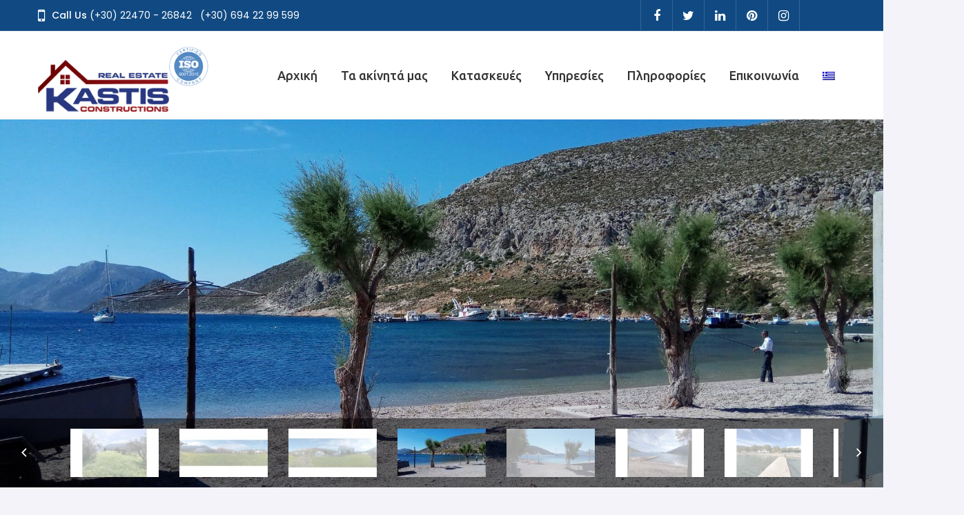

--- FILE ---
content_type: text/html; charset=UTF-8
request_url: https://www.kastisleros.gr/el/properties/seaside-plot-in-leros-island-l367/
body_size: 26588
content:
<!doctype html>
<html lang="el">
<head>
<meta charset="UTF-8">
<meta name="viewport" content="width=device-width, initial-scale=1, maximum-scale=1, user-scalable=0" />
	<meta name='robots' content='index, follow, max-image-preview:large, max-snippet:-1, max-video-preview:-1' />
<link rel="alternate" hreflang="en" href="https://www.kastisleros.gr/properties/seaside-plot-in-leros-island-l367/" />
<link rel="alternate" hreflang="el" href="https://www.kastisleros.gr/el/properties/seaside-plot-in-leros-island-l367/" />
<link rel="alternate" hreflang="x-default" href="https://www.kastisleros.gr/properties/seaside-plot-in-leros-island-l367/" />
		<script>var sf_ajax_root = 'https://www.kastisleros.gr/wp-admin/admin-ajax.php'</script>
		
	<!-- This site is optimized with the Yoast SEO Premium plugin v18.6 (Yoast SEO v19.0) - https://yoast.com/wordpress/plugins/seo/ -->
	<title>Property ID L367 Xerocampos Leros-Land for sale-Real estate Leros</title>
	<meta name="description" content="A coastal piece of land at a beautiful picturesque and peaceful area of Xerocampos. The property is located next to the beach." />
	<link rel="canonical" href="https://www.kastisleros.gr/el/properties/seaside-plot-in-leros-island-l367/" />
	<meta property="og:locale" content="el_GR" />
	<meta property="og:type" content="article" />
	<meta property="og:title" content="Seaside plot in Leros island L367" />
	<meta property="og:description" content="A coastal piece of land at a beautiful picturesque and peaceful area of Xerocampos. The property is located next to the beach." />
	<meta property="og:url" content="https://www.kastisleros.gr/el/properties/seaside-plot-in-leros-island-l367/" />
	<meta property="og:site_name" content="Kastis Constructions" />
	<meta property="article:publisher" content="http://fb.com/kastisleros" />
	<meta property="article:modified_time" content="2025-05-19T10:41:28+00:00" />
	<meta property="og:image" content="https://www.kastisleros.gr/wp-content/uploads/2017/05/l367-5-e1495447819674.jpg" />
	<meta property="og:image:width" content="1920" />
	<meta property="og:image:height" content="974" />
	<meta property="og:image:type" content="image/jpeg" />
	<meta name="twitter:card" content="summary" />
	<script type="application/ld+json" class="yoast-schema-graph">{"@context":"https://schema.org","@graph":[{"@type":"Organization","@id":"https://www.kastisleros.gr/el/fr/#organization","name":"Real Estate Leros Kastis","url":"https://www.kastisleros.gr/el/fr/","sameAs":["http://fb.com/kastisleros"],"logo":{"@type":"ImageObject","inLanguage":"el","@id":"https://www.kastisleros.gr/el/fr/#/schema/logo/image/","url":"https://www.kastisleros.gr/wp-content/uploads/2019/03/cropped-logo_iso.png","contentUrl":"https://www.kastisleros.gr/wp-content/uploads/2019/03/cropped-logo_iso.png","width":300,"height":115,"caption":"Real Estate Leros Kastis"},"image":{"@id":"https://www.kastisleros.gr/el/fr/#/schema/logo/image/"}},{"@type":"WebSite","@id":"https://www.kastisleros.gr/el/fr/#website","url":"https://www.kastisleros.gr/el/fr/","name":"Kastis Constructions","description":"Leros Real Estate","publisher":{"@id":"https://www.kastisleros.gr/el/fr/#organization"},"potentialAction":[{"@type":"SearchAction","target":{"@type":"EntryPoint","urlTemplate":"https://www.kastisleros.gr/el/fr/?s={search_term_string}"},"query-input":"required name=search_term_string"}],"inLanguage":"el"},{"@type":"ImageObject","inLanguage":"el","@id":"https://www.kastisleros.gr/el/properties/seaside-plot-in-leros-island-l367/#primaryimage","url":"https://www.kastisleros.gr/wp-content/uploads/2017/05/l367-5-e1495447819674.jpg","contentUrl":"https://www.kastisleros.gr/wp-content/uploads/2017/05/l367-5-e1495447819674.jpg","width":1920,"height":974,"caption":"Seaside plot in Leros island L367"},{"@type":"WebPage","@id":"https://www.kastisleros.gr/el/properties/seaside-plot-in-leros-island-l367/#webpage","url":"https://www.kastisleros.gr/el/properties/seaside-plot-in-leros-island-l367/","name":"Property ID L367 Xerocampos Leros-Land for sale-Real estate Leros","isPartOf":{"@id":"https://www.kastisleros.gr/el/fr/#website"},"primaryImageOfPage":{"@id":"https://www.kastisleros.gr/el/properties/seaside-plot-in-leros-island-l367/#primaryimage"},"datePublished":"2019-03-11T11:35:00+00:00","dateModified":"2025-05-19T10:41:28+00:00","description":"A coastal piece of land at a beautiful picturesque and peaceful area of Xerocampos. The property is located next to the beach.","breadcrumb":{"@id":"https://www.kastisleros.gr/el/properties/seaside-plot-in-leros-island-l367/#breadcrumb"},"inLanguage":"el","potentialAction":[{"@type":"ReadAction","target":["https://www.kastisleros.gr/el/properties/seaside-plot-in-leros-island-l367/"]}]},{"@type":"BreadcrumbList","@id":"https://www.kastisleros.gr/el/properties/seaside-plot-in-leros-island-l367/#breadcrumb","itemListElement":[{"@type":"ListItem","position":1,"name":"Home","item":"https://www.kastisleros.gr/el/"},{"@type":"ListItem","position":2,"name":"Properties","item":"https://www.kastisleros.gr/el/properties/"},{"@type":"ListItem","position":3,"name":"Seaside plot in Leros island L367"}]}]}</script>
	<!-- / Yoast SEO Premium plugin. -->


<link rel='dns-prefetch' href='//fonts.googleapis.com' />
<link rel="alternate" type="application/rss+xml" title="Ροή RSS &raquo; Kastis Constructions" href="https://www.kastisleros.gr/el/feed/" />
<link rel="alternate" type="application/rss+xml" title="Ροή Σχολίων &raquo; Kastis Constructions" href="https://www.kastisleros.gr/el/comments/feed/" />
		<!-- This site uses the Google Analytics by MonsterInsights plugin v8.9.1 - Using Analytics tracking - https://www.monsterinsights.com/ -->
							<script
				src="//www.googletagmanager.com/gtag/js?id=UA-97979438-1"  data-cfasync="false" data-wpfc-render="false" type="text/javascript" async></script>
			<script data-cfasync="false" data-wpfc-render="false" type="text/javascript">
				var mi_version = '8.9.1';
				var mi_track_user = true;
				var mi_no_track_reason = '';
				
								var disableStrs = [
															'ga-disable-UA-97979438-1',
									];

				/* Function to detect opted out users */
				function __gtagTrackerIsOptedOut() {
					for (var index = 0; index < disableStrs.length; index++) {
						if (document.cookie.indexOf(disableStrs[index] + '=true') > -1) {
							return true;
						}
					}

					return false;
				}

				/* Disable tracking if the opt-out cookie exists. */
				if (__gtagTrackerIsOptedOut()) {
					for (var index = 0; index < disableStrs.length; index++) {
						window[disableStrs[index]] = true;
					}
				}

				/* Opt-out function */
				function __gtagTrackerOptout() {
					for (var index = 0; index < disableStrs.length; index++) {
						document.cookie = disableStrs[index] + '=true; expires=Thu, 31 Dec 2099 23:59:59 UTC; path=/';
						window[disableStrs[index]] = true;
					}
				}

				if ('undefined' === typeof gaOptout) {
					function gaOptout() {
						__gtagTrackerOptout();
					}
				}
								window.dataLayer = window.dataLayer || [];

				window.MonsterInsightsDualTracker = {
					helpers: {},
					trackers: {},
				};
				if (mi_track_user) {
					function __gtagDataLayer() {
						dataLayer.push(arguments);
					}

					function __gtagTracker(type, name, parameters) {
						if (!parameters) {
							parameters = {};
						}

						if (parameters.send_to) {
							__gtagDataLayer.apply(null, arguments);
							return;
						}

						if (type === 'event') {
							
														parameters.send_to = monsterinsights_frontend.ua;
							__gtagDataLayer(type, name, parameters);
													} else {
							__gtagDataLayer.apply(null, arguments);
						}
					}

					__gtagTracker('js', new Date());
					__gtagTracker('set', {
						'developer_id.dZGIzZG': true,
											});
															__gtagTracker('config', 'UA-97979438-1', {"forceSSL":"true"} );
										window.gtag = __gtagTracker;										(function () {
						/* https://developers.google.com/analytics/devguides/collection/analyticsjs/ */
						/* ga and __gaTracker compatibility shim. */
						var noopfn = function () {
							return null;
						};
						var newtracker = function () {
							return new Tracker();
						};
						var Tracker = function () {
							return null;
						};
						var p = Tracker.prototype;
						p.get = noopfn;
						p.set = noopfn;
						p.send = function () {
							var args = Array.prototype.slice.call(arguments);
							args.unshift('send');
							__gaTracker.apply(null, args);
						};
						var __gaTracker = function () {
							var len = arguments.length;
							if (len === 0) {
								return;
							}
							var f = arguments[len - 1];
							if (typeof f !== 'object' || f === null || typeof f.hitCallback !== 'function') {
								if ('send' === arguments[0]) {
									var hitConverted, hitObject = false, action;
									if ('event' === arguments[1]) {
										if ('undefined' !== typeof arguments[3]) {
											hitObject = {
												'eventAction': arguments[3],
												'eventCategory': arguments[2],
												'eventLabel': arguments[4],
												'value': arguments[5] ? arguments[5] : 1,
											}
										}
									}
									if ('pageview' === arguments[1]) {
										if ('undefined' !== typeof arguments[2]) {
											hitObject = {
												'eventAction': 'page_view',
												'page_path': arguments[2],
											}
										}
									}
									if (typeof arguments[2] === 'object') {
										hitObject = arguments[2];
									}
									if (typeof arguments[5] === 'object') {
										Object.assign(hitObject, arguments[5]);
									}
									if ('undefined' !== typeof arguments[1].hitType) {
										hitObject = arguments[1];
										if ('pageview' === hitObject.hitType) {
											hitObject.eventAction = 'page_view';
										}
									}
									if (hitObject) {
										action = 'timing' === arguments[1].hitType ? 'timing_complete' : hitObject.eventAction;
										hitConverted = mapArgs(hitObject);
										__gtagTracker('event', action, hitConverted);
									}
								}
								return;
							}

							function mapArgs(args) {
								var arg, hit = {};
								var gaMap = {
									'eventCategory': 'event_category',
									'eventAction': 'event_action',
									'eventLabel': 'event_label',
									'eventValue': 'event_value',
									'nonInteraction': 'non_interaction',
									'timingCategory': 'event_category',
									'timingVar': 'name',
									'timingValue': 'value',
									'timingLabel': 'event_label',
									'page': 'page_path',
									'location': 'page_location',
									'title': 'page_title',
								};
								for (arg in args) {
																		if (!(!args.hasOwnProperty(arg) || !gaMap.hasOwnProperty(arg))) {
										hit[gaMap[arg]] = args[arg];
									} else {
										hit[arg] = args[arg];
									}
								}
								return hit;
							}

							try {
								f.hitCallback();
							} catch (ex) {
							}
						};
						__gaTracker.create = newtracker;
						__gaTracker.getByName = newtracker;
						__gaTracker.getAll = function () {
							return [];
						};
						__gaTracker.remove = noopfn;
						__gaTracker.loaded = true;
						window['__gaTracker'] = __gaTracker;
					})();
									} else {
										console.log("");
					(function () {
						function __gtagTracker() {
							return null;
						}

						window['__gtagTracker'] = __gtagTracker;
						window['gtag'] = __gtagTracker;
					})();
									}
			</script>
				<!-- / Google Analytics by MonsterInsights -->
		<script type="text/javascript">
window._wpemojiSettings = {"baseUrl":"https:\/\/s.w.org\/images\/core\/emoji\/14.0.0\/72x72\/","ext":".png","svgUrl":"https:\/\/s.w.org\/images\/core\/emoji\/14.0.0\/svg\/","svgExt":".svg","source":{"concatemoji":"https:\/\/www.kastisleros.gr\/wp-includes\/js\/wp-emoji-release.min.js?ver=6.2.2"}};
/*! This file is auto-generated */
!function(e,a,t){var n,r,o,i=a.createElement("canvas"),p=i.getContext&&i.getContext("2d");function s(e,t){p.clearRect(0,0,i.width,i.height),p.fillText(e,0,0);e=i.toDataURL();return p.clearRect(0,0,i.width,i.height),p.fillText(t,0,0),e===i.toDataURL()}function c(e){var t=a.createElement("script");t.src=e,t.defer=t.type="text/javascript",a.getElementsByTagName("head")[0].appendChild(t)}for(o=Array("flag","emoji"),t.supports={everything:!0,everythingExceptFlag:!0},r=0;r<o.length;r++)t.supports[o[r]]=function(e){if(p&&p.fillText)switch(p.textBaseline="top",p.font="600 32px Arial",e){case"flag":return s("\ud83c\udff3\ufe0f\u200d\u26a7\ufe0f","\ud83c\udff3\ufe0f\u200b\u26a7\ufe0f")?!1:!s("\ud83c\uddfa\ud83c\uddf3","\ud83c\uddfa\u200b\ud83c\uddf3")&&!s("\ud83c\udff4\udb40\udc67\udb40\udc62\udb40\udc65\udb40\udc6e\udb40\udc67\udb40\udc7f","\ud83c\udff4\u200b\udb40\udc67\u200b\udb40\udc62\u200b\udb40\udc65\u200b\udb40\udc6e\u200b\udb40\udc67\u200b\udb40\udc7f");case"emoji":return!s("\ud83e\udef1\ud83c\udffb\u200d\ud83e\udef2\ud83c\udfff","\ud83e\udef1\ud83c\udffb\u200b\ud83e\udef2\ud83c\udfff")}return!1}(o[r]),t.supports.everything=t.supports.everything&&t.supports[o[r]],"flag"!==o[r]&&(t.supports.everythingExceptFlag=t.supports.everythingExceptFlag&&t.supports[o[r]]);t.supports.everythingExceptFlag=t.supports.everythingExceptFlag&&!t.supports.flag,t.DOMReady=!1,t.readyCallback=function(){t.DOMReady=!0},t.supports.everything||(n=function(){t.readyCallback()},a.addEventListener?(a.addEventListener("DOMContentLoaded",n,!1),e.addEventListener("load",n,!1)):(e.attachEvent("onload",n),a.attachEvent("onreadystatechange",function(){"complete"===a.readyState&&t.readyCallback()})),(e=t.source||{}).concatemoji?c(e.concatemoji):e.wpemoji&&e.twemoji&&(c(e.twemoji),c(e.wpemoji)))}(window,document,window._wpemojiSettings);
</script>
<style type="text/css">
img.wp-smiley,
img.emoji {
	display: inline !important;
	border: none !important;
	box-shadow: none !important;
	height: 1em !important;
	width: 1em !important;
	margin: 0 0.07em !important;
	vertical-align: -0.1em !important;
	background: none !important;
	padding: 0 !important;
}
</style>
	<link rel='stylesheet' id='wp-block-library-css' href='https://www.kastisleros.gr/wp-includes/css/dist/block-library/style.min.css?ver=6.2.2' type='text/css' media='all' />
<link rel='stylesheet' id='classic-theme-styles-css' href='https://www.kastisleros.gr/wp-includes/css/classic-themes.min.css?ver=6.2.2' type='text/css' media='all' />
<style id='global-styles-inline-css' type='text/css'>
body{--wp--preset--color--black: #000000;--wp--preset--color--cyan-bluish-gray: #abb8c3;--wp--preset--color--white: #ffffff;--wp--preset--color--pale-pink: #f78da7;--wp--preset--color--vivid-red: #cf2e2e;--wp--preset--color--luminous-vivid-orange: #ff6900;--wp--preset--color--luminous-vivid-amber: #fcb900;--wp--preset--color--light-green-cyan: #7bdcb5;--wp--preset--color--vivid-green-cyan: #00d084;--wp--preset--color--pale-cyan-blue: #8ed1fc;--wp--preset--color--vivid-cyan-blue: #0693e3;--wp--preset--color--vivid-purple: #9b51e0;--wp--preset--gradient--vivid-cyan-blue-to-vivid-purple: linear-gradient(135deg,rgba(6,147,227,1) 0%,rgb(155,81,224) 100%);--wp--preset--gradient--light-green-cyan-to-vivid-green-cyan: linear-gradient(135deg,rgb(122,220,180) 0%,rgb(0,208,130) 100%);--wp--preset--gradient--luminous-vivid-amber-to-luminous-vivid-orange: linear-gradient(135deg,rgba(252,185,0,1) 0%,rgba(255,105,0,1) 100%);--wp--preset--gradient--luminous-vivid-orange-to-vivid-red: linear-gradient(135deg,rgba(255,105,0,1) 0%,rgb(207,46,46) 100%);--wp--preset--gradient--very-light-gray-to-cyan-bluish-gray: linear-gradient(135deg,rgb(238,238,238) 0%,rgb(169,184,195) 100%);--wp--preset--gradient--cool-to-warm-spectrum: linear-gradient(135deg,rgb(74,234,220) 0%,rgb(151,120,209) 20%,rgb(207,42,186) 40%,rgb(238,44,130) 60%,rgb(251,105,98) 80%,rgb(254,248,76) 100%);--wp--preset--gradient--blush-light-purple: linear-gradient(135deg,rgb(255,206,236) 0%,rgb(152,150,240) 100%);--wp--preset--gradient--blush-bordeaux: linear-gradient(135deg,rgb(254,205,165) 0%,rgb(254,45,45) 50%,rgb(107,0,62) 100%);--wp--preset--gradient--luminous-dusk: linear-gradient(135deg,rgb(255,203,112) 0%,rgb(199,81,192) 50%,rgb(65,88,208) 100%);--wp--preset--gradient--pale-ocean: linear-gradient(135deg,rgb(255,245,203) 0%,rgb(182,227,212) 50%,rgb(51,167,181) 100%);--wp--preset--gradient--electric-grass: linear-gradient(135deg,rgb(202,248,128) 0%,rgb(113,206,126) 100%);--wp--preset--gradient--midnight: linear-gradient(135deg,rgb(2,3,129) 0%,rgb(40,116,252) 100%);--wp--preset--duotone--dark-grayscale: url('#wp-duotone-dark-grayscale');--wp--preset--duotone--grayscale: url('#wp-duotone-grayscale');--wp--preset--duotone--purple-yellow: url('#wp-duotone-purple-yellow');--wp--preset--duotone--blue-red: url('#wp-duotone-blue-red');--wp--preset--duotone--midnight: url('#wp-duotone-midnight');--wp--preset--duotone--magenta-yellow: url('#wp-duotone-magenta-yellow');--wp--preset--duotone--purple-green: url('#wp-duotone-purple-green');--wp--preset--duotone--blue-orange: url('#wp-duotone-blue-orange');--wp--preset--font-size--small: 13px;--wp--preset--font-size--medium: 20px;--wp--preset--font-size--large: 36px;--wp--preset--font-size--x-large: 42px;--wp--preset--spacing--20: 0.44rem;--wp--preset--spacing--30: 0.67rem;--wp--preset--spacing--40: 1rem;--wp--preset--spacing--50: 1.5rem;--wp--preset--spacing--60: 2.25rem;--wp--preset--spacing--70: 3.38rem;--wp--preset--spacing--80: 5.06rem;--wp--preset--shadow--natural: 6px 6px 9px rgba(0, 0, 0, 0.2);--wp--preset--shadow--deep: 12px 12px 50px rgba(0, 0, 0, 0.4);--wp--preset--shadow--sharp: 6px 6px 0px rgba(0, 0, 0, 0.2);--wp--preset--shadow--outlined: 6px 6px 0px -3px rgba(255, 255, 255, 1), 6px 6px rgba(0, 0, 0, 1);--wp--preset--shadow--crisp: 6px 6px 0px rgba(0, 0, 0, 1);}:where(.is-layout-flex){gap: 0.5em;}body .is-layout-flow > .alignleft{float: left;margin-inline-start: 0;margin-inline-end: 2em;}body .is-layout-flow > .alignright{float: right;margin-inline-start: 2em;margin-inline-end: 0;}body .is-layout-flow > .aligncenter{margin-left: auto !important;margin-right: auto !important;}body .is-layout-constrained > .alignleft{float: left;margin-inline-start: 0;margin-inline-end: 2em;}body .is-layout-constrained > .alignright{float: right;margin-inline-start: 2em;margin-inline-end: 0;}body .is-layout-constrained > .aligncenter{margin-left: auto !important;margin-right: auto !important;}body .is-layout-constrained > :where(:not(.alignleft):not(.alignright):not(.alignfull)){max-width: var(--wp--style--global--content-size);margin-left: auto !important;margin-right: auto !important;}body .is-layout-constrained > .alignwide{max-width: var(--wp--style--global--wide-size);}body .is-layout-flex{display: flex;}body .is-layout-flex{flex-wrap: wrap;align-items: center;}body .is-layout-flex > *{margin: 0;}:where(.wp-block-columns.is-layout-flex){gap: 2em;}.has-black-color{color: var(--wp--preset--color--black) !important;}.has-cyan-bluish-gray-color{color: var(--wp--preset--color--cyan-bluish-gray) !important;}.has-white-color{color: var(--wp--preset--color--white) !important;}.has-pale-pink-color{color: var(--wp--preset--color--pale-pink) !important;}.has-vivid-red-color{color: var(--wp--preset--color--vivid-red) !important;}.has-luminous-vivid-orange-color{color: var(--wp--preset--color--luminous-vivid-orange) !important;}.has-luminous-vivid-amber-color{color: var(--wp--preset--color--luminous-vivid-amber) !important;}.has-light-green-cyan-color{color: var(--wp--preset--color--light-green-cyan) !important;}.has-vivid-green-cyan-color{color: var(--wp--preset--color--vivid-green-cyan) !important;}.has-pale-cyan-blue-color{color: var(--wp--preset--color--pale-cyan-blue) !important;}.has-vivid-cyan-blue-color{color: var(--wp--preset--color--vivid-cyan-blue) !important;}.has-vivid-purple-color{color: var(--wp--preset--color--vivid-purple) !important;}.has-black-background-color{background-color: var(--wp--preset--color--black) !important;}.has-cyan-bluish-gray-background-color{background-color: var(--wp--preset--color--cyan-bluish-gray) !important;}.has-white-background-color{background-color: var(--wp--preset--color--white) !important;}.has-pale-pink-background-color{background-color: var(--wp--preset--color--pale-pink) !important;}.has-vivid-red-background-color{background-color: var(--wp--preset--color--vivid-red) !important;}.has-luminous-vivid-orange-background-color{background-color: var(--wp--preset--color--luminous-vivid-orange) !important;}.has-luminous-vivid-amber-background-color{background-color: var(--wp--preset--color--luminous-vivid-amber) !important;}.has-light-green-cyan-background-color{background-color: var(--wp--preset--color--light-green-cyan) !important;}.has-vivid-green-cyan-background-color{background-color: var(--wp--preset--color--vivid-green-cyan) !important;}.has-pale-cyan-blue-background-color{background-color: var(--wp--preset--color--pale-cyan-blue) !important;}.has-vivid-cyan-blue-background-color{background-color: var(--wp--preset--color--vivid-cyan-blue) !important;}.has-vivid-purple-background-color{background-color: var(--wp--preset--color--vivid-purple) !important;}.has-black-border-color{border-color: var(--wp--preset--color--black) !important;}.has-cyan-bluish-gray-border-color{border-color: var(--wp--preset--color--cyan-bluish-gray) !important;}.has-white-border-color{border-color: var(--wp--preset--color--white) !important;}.has-pale-pink-border-color{border-color: var(--wp--preset--color--pale-pink) !important;}.has-vivid-red-border-color{border-color: var(--wp--preset--color--vivid-red) !important;}.has-luminous-vivid-orange-border-color{border-color: var(--wp--preset--color--luminous-vivid-orange) !important;}.has-luminous-vivid-amber-border-color{border-color: var(--wp--preset--color--luminous-vivid-amber) !important;}.has-light-green-cyan-border-color{border-color: var(--wp--preset--color--light-green-cyan) !important;}.has-vivid-green-cyan-border-color{border-color: var(--wp--preset--color--vivid-green-cyan) !important;}.has-pale-cyan-blue-border-color{border-color: var(--wp--preset--color--pale-cyan-blue) !important;}.has-vivid-cyan-blue-border-color{border-color: var(--wp--preset--color--vivid-cyan-blue) !important;}.has-vivid-purple-border-color{border-color: var(--wp--preset--color--vivid-purple) !important;}.has-vivid-cyan-blue-to-vivid-purple-gradient-background{background: var(--wp--preset--gradient--vivid-cyan-blue-to-vivid-purple) !important;}.has-light-green-cyan-to-vivid-green-cyan-gradient-background{background: var(--wp--preset--gradient--light-green-cyan-to-vivid-green-cyan) !important;}.has-luminous-vivid-amber-to-luminous-vivid-orange-gradient-background{background: var(--wp--preset--gradient--luminous-vivid-amber-to-luminous-vivid-orange) !important;}.has-luminous-vivid-orange-to-vivid-red-gradient-background{background: var(--wp--preset--gradient--luminous-vivid-orange-to-vivid-red) !important;}.has-very-light-gray-to-cyan-bluish-gray-gradient-background{background: var(--wp--preset--gradient--very-light-gray-to-cyan-bluish-gray) !important;}.has-cool-to-warm-spectrum-gradient-background{background: var(--wp--preset--gradient--cool-to-warm-spectrum) !important;}.has-blush-light-purple-gradient-background{background: var(--wp--preset--gradient--blush-light-purple) !important;}.has-blush-bordeaux-gradient-background{background: var(--wp--preset--gradient--blush-bordeaux) !important;}.has-luminous-dusk-gradient-background{background: var(--wp--preset--gradient--luminous-dusk) !important;}.has-pale-ocean-gradient-background{background: var(--wp--preset--gradient--pale-ocean) !important;}.has-electric-grass-gradient-background{background: var(--wp--preset--gradient--electric-grass) !important;}.has-midnight-gradient-background{background: var(--wp--preset--gradient--midnight) !important;}.has-small-font-size{font-size: var(--wp--preset--font-size--small) !important;}.has-medium-font-size{font-size: var(--wp--preset--font-size--medium) !important;}.has-large-font-size{font-size: var(--wp--preset--font-size--large) !important;}.has-x-large-font-size{font-size: var(--wp--preset--font-size--x-large) !important;}
.wp-block-navigation a:where(:not(.wp-element-button)){color: inherit;}
:where(.wp-block-columns.is-layout-flex){gap: 2em;}
.wp-block-pullquote{font-size: 1.5em;line-height: 1.6;}
</style>
<link rel='stylesheet' id='wpml-blocks-css' href='https://www.kastisleros.gr/wp-content/plugins/sitepress-multilingual-cms/dist/css/blocks/styles.css?ver=4.6.4' type='text/css' media='all' />
<link rel='stylesheet' id='contact-form-7-css' href='https://www.kastisleros.gr/wp-content/plugins/contact-form-7/includes/css/styles.css?ver=5.7.7' type='text/css' media='all' />
<link rel='stylesheet' id='qtip-css' href='https://www.kastisleros.gr/wp-content/plugins/noo-landmark-core/admin_assets/css/jquery.qtip.min.css?ver=6.2.2' type='text/css' media='all' />
<link rel='stylesheet' id='noo-font-css' href='https://www.kastisleros.gr/wp-content/plugins/noo-landmark-core/assets/fonts/noo-fonts/noo-font.css?ver=1.0.0' type='text/css' media='all' />
<link rel='stylesheet' id='slick-css' href='https://www.kastisleros.gr/wp-content/plugins/noo-landmark-core/assets/vendor/slick/slick.css?ver=1.6.0' type='text/css' media='all' />
<link rel='stylesheet' id='custombox-css' href='https://www.kastisleros.gr/wp-content/plugins/noo-landmark-core/assets/vendor/custombox/custombox.min.css' type='text/css' media='all' />
<link rel='stylesheet' id='wpml-legacy-horizontal-list-0-css' href='https://www.kastisleros.gr/wp-content/plugins/sitepress-multilingual-cms/templates/language-switchers/legacy-list-horizontal/style.min.css?ver=1' type='text/css' media='all' />
<style id='wpml-legacy-horizontal-list-0-inline-css' type='text/css'>
.wpml-ls-statics-footer a, .wpml-ls-statics-footer .wpml-ls-sub-menu a, .wpml-ls-statics-footer .wpml-ls-sub-menu a:link, .wpml-ls-statics-footer li:not(.wpml-ls-current-language) .wpml-ls-link, .wpml-ls-statics-footer li:not(.wpml-ls-current-language) .wpml-ls-link:link {color:#444444;background-color:#ffffff;}.wpml-ls-statics-footer a, .wpml-ls-statics-footer .wpml-ls-sub-menu a:hover,.wpml-ls-statics-footer .wpml-ls-sub-menu a:focus, .wpml-ls-statics-footer .wpml-ls-sub-menu a:link:hover, .wpml-ls-statics-footer .wpml-ls-sub-menu a:link:focus {color:#000000;background-color:#eeeeee;}.wpml-ls-statics-footer .wpml-ls-current-language > a {color:#444444;background-color:#ffffff;}.wpml-ls-statics-footer .wpml-ls-current-language:hover>a, .wpml-ls-statics-footer .wpml-ls-current-language>a:focus {color:#000000;background-color:#eeeeee;}
</style>
<link rel='stylesheet' id='wpml-menu-item-0-css' href='https://www.kastisleros.gr/wp-content/plugins/sitepress-multilingual-cms/templates/language-switchers/menu-item/style.min.css?ver=1' type='text/css' media='all' />
<link rel='stylesheet' id='cms-navigation-style-base-css' href='https://www.kastisleros.gr/wp-content/plugins/wpml-cms-nav/res/css/cms-navigation-base.css?ver=1.5.5' type='text/css' media='screen' />
<link rel='stylesheet' id='cms-navigation-style-css' href='https://www.kastisleros.gr/wp-content/plugins/wpml-cms-nav/res/css/cms-navigation.css?ver=1.5.5' type='text/css' media='screen' />
<link rel='stylesheet' id='font-awesome-css-css' href='https://www.kastisleros.gr/wp-content/themes/noo-landmark/assets/vendor/fontawesome/css/font-awesome.min.css?ver=4.2.0' type='text/css' media='all' />
<link rel='stylesheet' id='ionicons-css-css' href='https://www.kastisleros.gr/wp-content/themes/noo-landmark/assets/vendor/ionicons/css/ionicons.min.css?ver=4.2.0' type='text/css' media='all' />
<link rel='stylesheet' id='noo-landmark-fonts-css' href='https://fonts.googleapis.com/css?family=Poppins%3A100%2C300%2C400%2C500%2C600%2C700%2C900%2C300italic%2C400italic%2C700italic%2C900italic%7CUbuntu%3A100%2C300%2C400%2C500%2C600%2C700%2C900%2C300italic%2C400italic%2C700italic%2C900italic&#038;subset=latin%2Clatin-ext' type='text/css' media='all' />
<link rel='stylesheet' id='noo-css-css' href='https://www.kastisleros.gr/wp-content/themes/noo-landmark/assets/css/noo.css' type='text/css' media='all' />
<link rel='stylesheet' id='noo-custom-style-css' href='https://www.kastisleros.gr/wp-content/uploads/noo-landmark/custom.css' type='text/css' media='all' />
<link rel='stylesheet' id='noo-style-css' href='https://www.kastisleros.gr/wp-content/themes/noo-landmark/style.css?ver=6.2.2' type='text/css' media='all' />
<link rel='stylesheet' id='sf-style-css' href='https://www.kastisleros.gr/wp-content/plugins/filter-custom-fields-taxonomies-light/res/style.css?ver=6.2.2' type='text/css' media='all' />
<script type='text/javascript' src='https://www.kastisleros.gr/wp-content/plugins/google-analytics-for-wordpress/assets/js/frontend-gtag.min.js?ver=8.9.1' id='monsterinsights-frontend-script-js'></script>
<script data-cfasync="false" data-wpfc-render="false" type="text/javascript" id='monsterinsights-frontend-script-js-extra'>/* <![CDATA[ */
var monsterinsights_frontend = {"js_events_tracking":"true","download_extensions":"doc,pdf,ppt,zip,xls,docx,pptx,xlsx","inbound_paths":"[]","home_url":"https:\/\/www.kastisleros.gr\/el\/","hash_tracking":"false","ua":"UA-97979438-1","v4_id":""};/* ]]> */
</script>
<script type='text/javascript' src='https://www.kastisleros.gr/wp-includes/js/jquery/jquery.min.js?ver=3.6.4' id='jquery-core-js'></script>
<script type='text/javascript' src='https://www.kastisleros.gr/wp-includes/js/jquery/jquery-migrate.min.js?ver=3.4.0' id='jquery-migrate-js'></script>
<script type='text/javascript' src='https://www.kastisleros.gr/wp-content/plugins/noo-landmark-core/assets/vendor/chosen/chosen.jquery.min.js' id='chosen-js'></script>
<script type='text/javascript' src='https://www.kastisleros.gr/wp-content/themes/noo-landmark/assets/vendor/swiper/js/swiper.jquery.js' id='swiper-js'></script>
<script type='text/javascript' src='https://www.kastisleros.gr/wp-content/plugins/noo-landmark-core/assets/vendor/slick/slick.min.js' id='slick-js'></script>
<script type='text/javascript' id='post_grid_scripts-js-extra'>
/* <![CDATA[ */
var post_grid_ajax = {"post_grid_ajaxurl":"https:\/\/www.kastisleros.gr\/wp-admin\/admin-ajax.php"};
/* ]]> */
</script>
<script type='text/javascript' src='https://www.kastisleros.gr/wp-content/plugins/post-grid/assets/frontend/js/scripts.js?ver=6.2.2' id='post_grid_scripts-js'></script>
<script type='text/javascript' src='https://www.kastisleros.gr/wp-content/themes/noo-landmark/assets/vendor/modernizr-2.7.1.min.js' id='modernizr-js'></script>
<script type='text/javascript' src='https://www.kastisleros.gr/wp-content/plugins/filter-custom-fields-taxonomies-light/res/sf.js?ver=6.2.2' id='sf-script-js'></script>
<link rel="https://api.w.org/" href="https://www.kastisleros.gr/el/wp-json/" /><link rel="EditURI" type="application/rsd+xml" title="RSD" href="https://www.kastisleros.gr/xmlrpc.php?rsd" />
<link rel="wlwmanifest" type="application/wlwmanifest+xml" href="https://www.kastisleros.gr/wp-includes/wlwmanifest.xml" />
<meta name="generator" content="WordPress 6.2.2" />
<link rel='shortlink' href='https://www.kastisleros.gr/el/?p=5503' />
<link rel="alternate" type="application/json+oembed" href="https://www.kastisleros.gr/el/wp-json/oembed/1.0/embed?url=https%3A%2F%2Fwww.kastisleros.gr%2Fel%2Fproperties%2Fseaside-plot-in-leros-island-l367%2F" />
<link rel="alternate" type="text/xml+oembed" href="https://www.kastisleros.gr/el/wp-json/oembed/1.0/embed?url=https%3A%2F%2Fwww.kastisleros.gr%2Fel%2Fproperties%2Fseaside-plot-in-leros-island-l367%2F&#038;format=xml" />
<meta name="generator" content="WPML ver:4.6.4 stt:1,13,27;" />
<meta name="generator" content="Powered by WPBakery Page Builder - drag and drop page builder for WordPress."/>
<link rel="icon" href="https://www.kastisleros.gr/wp-content/uploads/2017/04/cropped-logo_kastis-150x115.png" sizes="32x32" />
<link rel="icon" href="https://www.kastisleros.gr/wp-content/uploads/2017/04/cropped-logo_kastis.png" sizes="192x192" />
<link rel="apple-touch-icon" href="https://www.kastisleros.gr/wp-content/uploads/2017/04/cropped-logo_kastis.png" />
<meta name="msapplication-TileImage" content="https://www.kastisleros.gr/wp-content/uploads/2017/04/cropped-logo_kastis.png" />
		<style type="text/css" id="wp-custom-css">
			.wpb_wrapper .noo-property-box-meta {
	display:none !important;
}

.noo-button {
	color: white;
}		</style>
		<noscript><style> .wpb_animate_when_almost_visible { opacity: 1; }</style></noscript>        <style id="noo-custom-css" type="text/css">.page-template-property-half-map 
{
	background-color:none !important;
}

.chosen-results {
 overflow-x: hidden;
    overflow-y: scroll;
}</style>
        <meta name="google-site-verification" content="_erU6Dgq44mYfM1SEdzzZA3RmnKyh6yjzxhjD2WNcHw" />
<!-- Global site tag (gtag.js) - Google Ads: 846986753 --> 
<script async src="https://www.googletagmanager.com/gtag/js?id=AW-846986753"></script> <script> window.dataLayer = window.dataLayer || []; function gtag(){dataLayer.push(arguments);} gtag('js', new Date()); gtag('config', 'AW-846986753'); </script>
</head>

<body class="noo_property-template-default single single-noo_property postid-5503  page-left-sidebar full-width-layout wpb-js-composer js-comp-ver-6.9.0 vc_responsive">
	
	<div class="site">

		
	<header class="noo-header header_default">
		<div class="navbar-wrapper">
            <div class="noo-topbar">
            <div class="noo-container">
                                <div class="noo-topmeta noo-topmeta-left pull-left">
                    
<i class="fa fa-mobile"></i>
Call Us 
<a href="tel:(+30) 22470 - 26842">(+30) 22470 - 26842</a>

<a href="tel:(+30) 694 22 99 599">(+30) 694 22 99 599</a>
                </div>
                                                <div class="noo-topmeta noo-topmeta-right pull-right">
                    <div id="noo_social-2" class="widget widget_noo_social">	        <div class="noo_social">
	            <div class="social-all">
	                	                        <a href="http://www.facebook.com/kastisleros" target="_blank" class="facebook"><i class="fa fa-facebook"></i></a>
	                    	                        <a href="https://twitter.com/KastisC" target="_blank" class="twitter"><i class="fa fa-twitter"></i></a>
	                    	                        <a href="https://www.linkedin.com/in/kastis-constructions-real-estate-198793176/" target="_blank" class="linkedin"><i class="fa fa-linkedin"></i></a>
	                    	                        <a href="https://gr.pinterest.com/e06b6c1de3fe7d1a37fc8079c36623/" target="_blank" class="pinterest"><i class="fa fa-pinterest"></i></a>
	                    	                        <a href="https://www.instagram.com/leros_realestate/" target="_blank" class="instagram"><i class="fa fa-instagram"></i></a>
	                    	            </div>
	        </div>
	        </div><div id="search-4" class="widget widget_search"><h3 class="widget-title">Αναζήτηση</h3><form method="GET" class="form-horizontal" action="https://www.kastisleros.gr/el/" role="form">
<label class="sr-only"></label>
	<input type="search" name="s" class="form-control" value="" placeholder="Search..." />
	<input type="submit" class="hidden" value="Αναζήτηση" />
</form></div>                </div>
                            </div>
        </div>
        
    <div class="navbar navbar-default" role="navigation">
                    <div class="noo-container">
                <div class="navbar-content">
                    <div class="navbar-header pull-left">
                                                                        <button data-target=".nav-collapse" class="btn-navbar noo_icon_menu" type="button">
                            <i class="fa fa-bars"></i>
                        </button>
                                                <a href="https://www.kastisleros.gr/el/" class="navbar-brand" title="Leros Real Estate">
                            <img class="noo-logo-img noo-logo-normal" src="https://www.kastisleros.gr/wp-content/uploads/2019/03/cropped-logo_iso.png" alt="Leros Real Estate" />                        </a>
                    </div> <!-- / .nav-header -->

                    
                    
                    
                    <nav class="pull-right noo-main-menu">
                        <ul id="menu-mainleftnewel" class="nav-collapse navbar-nav"><li id="menu-item-3280" class="noo-menu   menu-item menu-item-type-post_type menu-item-object-page menu-item-home "><a href="https://www.kastisleros.gr/el/">Αρχική</a></li>
<li id="menu-item-7880" class="noo-menu   menu-item menu-item-type-custom menu-item-object-custom menu-item-has-children "><a href="https://www.kastisleros.gr/el/properties">Τα ακίνητά μας</a>
<ul class="sub-menu">
	<li id="menu-item-7574" class="noo-menu   menu-item menu-item-type-custom menu-item-object-custom "><a href="https://www.kastisleros.gr/el/listings/spitia/">Σπίτια</a></li>
	<li id="menu-item-7573" class="noo-menu   menu-item menu-item-type-custom menu-item-object-custom "><a href="https://www.kastisleros.gr/el/listings/oikopedo/">Οικόπεδα</a></li>
</ul>
</li>
<li id="menu-item-3261" class="noo-menu   menu-item menu-item-type-post_type menu-item-object-page "><a href="https://www.kastisleros.gr/el/%ce%ba%ce%b1%cf%84%ce%b1%cf%83%ce%ba%ce%b5%cf%85%ce%ad%cf%82/">Κατασκευές</a></li>
<li id="menu-item-3274" class="noo-menu   menu-item menu-item-type-custom menu-item-object-custom menu-item-has-children "><a href="#">Υπηρεσίες</a>
<ul class="sub-menu">
	<li id="menu-item-3275" class="noo-menu   menu-item menu-item-type-post_type menu-item-object-page "><a href="https://www.kastisleros.gr/el/%cf%85%cf%80%ce%b7%cf%81%ce%b5%cf%83%ce%af%ce%b5%cf%82/">Επίβλεψη και συντήρηση</a></li>
	<li id="menu-item-3288" class="noo-menu   menu-item menu-item-type-post_type menu-item-object-page "><a href="https://www.kastisleros.gr/el/%ce%b1%ce%bd%ce%b1%ce%ba%ce%b1%ce%af%ce%bd%ce%b9%cf%83%ce%b7-%ce%b1%ce%bd%ce%b1%ce%ba%ce%b1%cf%84%ce%b1%cf%83%ce%ba%ce%b5%cf%85%ce%ae/">Ανακαίνιση – Ανακατασκευή</a></li>
</ul>
</li>
<li id="menu-item-7459" class="noo-menu   menu-item menu-item-type-custom menu-item-object-custom menu-item-has-children "><a title="Πληροφορίες" href="#">Πληροφορίες</a>
<ul class="sub-menu">
	<li id="menu-item-3257" class="noo-menu   menu-item menu-item-type-post_type menu-item-object-page "><a href="https://www.kastisleros.gr/el/about-us/">Ποιοι είμαστε</a></li>
	<li id="menu-item-7460" class="noo-menu   menu-item menu-item-type-post_type menu-item-object-page "><a href="https://www.kastisleros.gr/el/%ce%bb%ce%ad%cf%81%ce%bf%cf%82/">Η Λέρος</a></li>
</ul>
</li>
<li id="menu-item-3256" class="noo-menu   menu-item menu-item-type-post_type menu-item-object-page "><a href="https://www.kastisleros.gr/el/%ce%b5%cf%80%ce%b9%ce%ba%ce%bf%ce%b9%ce%bd%cf%89%ce%bd%ce%af%ce%b1/">Επικοινωνία</a></li>
<li id="menu-item-wpml-ls-80-el" class="noo-menu   menu-item wpml-ls-slot-80 wpml-ls-item wpml-ls-item-el wpml-ls-current-language wpml-ls-menu-item wpml-ls-last-item menu-item-type-wpml_ls_menu_item menu-item-object-wpml_ls_menu_item menu-item-has-children "><a href="https://www.kastisleros.gr/el/properties/seaside-plot-in-leros-island-l367/"><img
            class="wpml-ls-flag"
            src="https://www.kastisleros.gr/wp-content/plugins/sitepress-multilingual-cms/res/flags/el.png"
            alt="Ελληνικα"
            
            
    /></a>
<ul class="sub-menu">
	<li id="menu-item-wpml-ls-80-en" class="noo-menu   menu-item wpml-ls-slot-80 wpml-ls-item wpml-ls-item-en wpml-ls-menu-item wpml-ls-first-item menu-item-type-wpml_ls_menu_item menu-item-object-wpml_ls_menu_item "><a href="https://www.kastisleros.gr/properties/seaside-plot-in-leros-island-l367/"><img
            class="wpml-ls-flag"
            src="https://www.kastisleros.gr/wp-content/plugins/sitepress-multilingual-cms/res/flags/en.png"
            alt="Αγγλικα"
            
            
    /></a></li>
</ul>
</li>
</ul>                    </nav>
                   
                                    </div>
            </div>
            </div>
</div>	</header>
		<section class="noo-page-heading noo-parallax" data-parallax="scroll" data-image-src="https://www.kastisleros.gr/wp-content/uploads/2017/05/l367-5-e1495447819674.jpg">
		<div class="noo-container">

			<div class="wrap-page-title">
			
		        <h1 class="page-title">Seaside plot in Leros island L367</h1>
				<div class="noo-page-breadcrumb">

<span><a title="Go to Kastis Constructions." href="https://www.kastisleros.gr/el/" class="home"><span>Kastis Constructions</span></a></span><i class="icon ion-ios-arrow-forward"></i><span><a title="Go to Properties." href="https://www.kastisleros.gr/el/properties/" class="archive post-noo_property-archive"><span>Properties</span></a></span><i class="icon ion-ios-arrow-forward"></i><span><a title="Go to the Οικόπεδο Property Type archives." href="https://www.kastisleros.gr/el/listings/oikopedo/" class="taxonomy property_type"><span>Οικόπεδο</span></a></span><i class="icon ion-ios-arrow-forward"></i><span><span class="post post-noo_property current-item">Seaside plot in Leros island L367</span></span>
</div>			</div><!-- /.wrap-page-title -->

		</div><!-- /.container-boxed -->
	</section>

    <div id="primary" class="content-area">
    	<div class="noo-header-advance"><div class="noo-container"><div class="header-control noo-tab"><span class="active" data-class="tab-gallery"><i class="fa fa-picture-o" aria-hidden="true"></i> View Photo</span><span class="" data-class="tab-map"><i class="fa fa-map-marker" aria-hidden="true"></i> View Map</span></div></div><div class="header-content noo-tab-content"><div class="content-tab tab-gallery in">	<div class="noo-property-gallery">

		<div class="property-gallery-top">
							<div class="property-gallery-item">
					<img src="https://www.kastisleros.gr/wp-content/uploads/2017/05/l367-6-e1495447775227-1920x800.jpg" alt="Seaside plot in Leros island L367" />
				</div>
							<div class="property-gallery-item">
					<img src="https://www.kastisleros.gr/wp-content/uploads/2017/05/l367-5-e1495447819674-1920x800.jpg" alt="Seaside plot in Leros island L367" />
				</div>
							<div class="property-gallery-item">
					<img src="https://www.kastisleros.gr/wp-content/uploads/2019/03/IMG_20240205_125251-1920x800.jpg" alt="Seaside plot in Leros island L367" />
				</div>
							<div class="property-gallery-item">
					<img src="https://www.kastisleros.gr/wp-content/uploads/2019/03/IMG_20240205_125148-1920x800.jpg" alt="Seaside plot in Leros island L367" />
				</div>
							<div class="property-gallery-item">
					<img src="https://www.kastisleros.gr/wp-content/uploads/2019/03/IMG_20240205_125224-1920x800.jpg" alt="Seaside plot in Leros island L367" />
				</div>
							<div class="property-gallery-item">
					<img src="https://www.kastisleros.gr/wp-content/uploads/2019/03/IMG_20240205_125109-1920x800.jpg" alt="Seaside plot in Leros island L367" />
				</div>
							<div class="property-gallery-item">
					<img src="https://www.kastisleros.gr/wp-content/uploads/2017/05/l367-3-e1495447858100-1920x800.jpg" alt="Seaside plot in Leros island L367" />
				</div>
							<div class="property-gallery-item">
					<img src="https://www.kastisleros.gr/wp-content/uploads/2019/03/PANO_20190415_124529-1920x800.jpg" alt="Seaside plot in Leros island L367" />
				</div>
							<div class="property-gallery-item">
					<img src="https://www.kastisleros.gr/wp-content/uploads/2019/03/PANO_20190415_124555-1920x800.jpg" alt="Seaside plot in Leros island L367" />
				</div>
							<div class="property-gallery-item">
					<img src="https://www.kastisleros.gr/wp-content/uploads/2019/03/IMG_20240205_125040-1920x800.jpg" alt="Seaside plot in Leros island L367" />
				</div>
							<div class="property-gallery-item">
					<img src="https://www.kastisleros.gr/wp-content/uploads/2019/03/IMG_20240205_125258-1920x800.jpg" alt="Seaside plot in Leros island L367" />
				</div>
							<div class="property-gallery-item">
					<img src="https://www.kastisleros.gr/wp-content/uploads/2019/03/IMG_20190415_124744-1920x800.jpg" alt="Seaside plot in Leros island L367" />
				</div>
							<div class="property-gallery-item">
					<img src="https://www.kastisleros.gr/wp-content/uploads/2019/03/IMG_20190415_124950-1920x800.jpg" alt="Seaside plot in Leros island L367" />
				</div>
							<div class="property-gallery-item">
					<img src="https://www.kastisleros.gr/wp-content/uploads/2019/03/PANO_20190415_124958-1920x800.jpg" alt="Seaside plot in Leros island L367" />
				</div>
							<div class="property-gallery-item">
					<img src="https://www.kastisleros.gr/wp-content/uploads/2019/03/IMG_20240205_125356-1920x800.jpg" alt="Seaside plot in Leros island L367" />
				</div>
							<div class="property-gallery-item">
					<img src="https://www.kastisleros.gr/wp-content/uploads/2019/03/IMG_20240205_125616-1920x800.jpg" alt="Seaside plot in Leros island L367" />
				</div>
							<div class="property-gallery-item">
					<img src="https://www.kastisleros.gr/wp-content/uploads/2019/03/IMG_20240205_125650-1920x800.jpg" alt="Seaside plot in Leros island L367" />
				</div>
							<div class="property-gallery-item">
					<img src="https://www.kastisleros.gr/wp-content/uploads/2019/03/IMG_20240205_125742-1920x800.jpg" alt="Seaside plot in Leros island L367" />
				</div>
							<div class="property-gallery-item">
					<img src="https://www.kastisleros.gr/wp-content/uploads/2019/03/PANO_20240205_125406-1920x800.jpg" alt="Seaside plot in Leros island L367" />
				</div>
							<div class="property-gallery-item">
					<img src="https://www.kastisleros.gr/wp-content/uploads/2019/03/PANO_20240205_125455-1920x800.jpg" alt="Seaside plot in Leros island L367" />
				</div>
					</div><!-- /.property-gallery-top -->

		<div class="noo-property-gallery-thumbnail-wrap">
			
			<div class="noo-container property-gallery-thumbnail">

				<div class="noo-row property-gallery-thumbnail-list">

											<div class="property-gallery-item">
							<img src="https://www.kastisleros.gr/wp-content/uploads/2017/05/l367-6-e1495447775227-128x70.jpg" alt="Seaside plot in Leros island L367" />
						</div>
											<div class="property-gallery-item">
							<img src="https://www.kastisleros.gr/wp-content/uploads/2017/05/l367-5-e1495447819674-128x70.jpg" alt="Seaside plot in Leros island L367" />
						</div>
											<div class="property-gallery-item">
							<img src="https://www.kastisleros.gr/wp-content/uploads/2019/03/IMG_20240205_125251-128x70.jpg" alt="Seaside plot in Leros island L367" />
						</div>
											<div class="property-gallery-item">
							<img src="https://www.kastisleros.gr/wp-content/uploads/2019/03/IMG_20240205_125148-128x70.jpg" alt="Seaside plot in Leros island L367" />
						</div>
											<div class="property-gallery-item">
							<img src="https://www.kastisleros.gr/wp-content/uploads/2019/03/IMG_20240205_125224-128x70.jpg" alt="Seaside plot in Leros island L367" />
						</div>
											<div class="property-gallery-item">
							<img src="https://www.kastisleros.gr/wp-content/uploads/2019/03/IMG_20240205_125109-128x70.jpg" alt="Seaside plot in Leros island L367" />
						</div>
											<div class="property-gallery-item">
							<img src="https://www.kastisleros.gr/wp-content/uploads/2017/05/l367-3-e1495447858100-128x70.jpg" alt="Seaside plot in Leros island L367" />
						</div>
											<div class="property-gallery-item">
							<img src="https://www.kastisleros.gr/wp-content/uploads/2019/03/PANO_20190415_124529-128x70.jpg" alt="Seaside plot in Leros island L367" />
						</div>
											<div class="property-gallery-item">
							<img src="https://www.kastisleros.gr/wp-content/uploads/2019/03/PANO_20190415_124555-128x70.jpg" alt="Seaside plot in Leros island L367" />
						</div>
											<div class="property-gallery-item">
							<img src="https://www.kastisleros.gr/wp-content/uploads/2019/03/IMG_20240205_125040-128x70.jpg" alt="Seaside plot in Leros island L367" />
						</div>
											<div class="property-gallery-item">
							<img src="https://www.kastisleros.gr/wp-content/uploads/2019/03/IMG_20240205_125258-128x70.jpg" alt="Seaside plot in Leros island L367" />
						</div>
											<div class="property-gallery-item">
							<img src="https://www.kastisleros.gr/wp-content/uploads/2019/03/IMG_20190415_124744-128x70.jpg" alt="Seaside plot in Leros island L367" />
						</div>
											<div class="property-gallery-item">
							<img src="https://www.kastisleros.gr/wp-content/uploads/2019/03/IMG_20190415_124950-128x70.jpg" alt="Seaside plot in Leros island L367" />
						</div>
											<div class="property-gallery-item">
							<img src="https://www.kastisleros.gr/wp-content/uploads/2019/03/PANO_20190415_124958-128x70.jpg" alt="Seaside plot in Leros island L367" />
						</div>
											<div class="property-gallery-item">
							<img src="https://www.kastisleros.gr/wp-content/uploads/2019/03/IMG_20240205_125356-128x70.jpg" alt="Seaside plot in Leros island L367" />
						</div>
											<div class="property-gallery-item">
							<img src="https://www.kastisleros.gr/wp-content/uploads/2019/03/IMG_20240205_125616-128x70.jpg" alt="Seaside plot in Leros island L367" />
						</div>
											<div class="property-gallery-item">
							<img src="https://www.kastisleros.gr/wp-content/uploads/2019/03/IMG_20240205_125650-128x70.jpg" alt="Seaside plot in Leros island L367" />
						</div>
											<div class="property-gallery-item">
							<img src="https://www.kastisleros.gr/wp-content/uploads/2019/03/IMG_20240205_125742-128x70.jpg" alt="Seaside plot in Leros island L367" />
						</div>
											<div class="property-gallery-item">
							<img src="https://www.kastisleros.gr/wp-content/uploads/2019/03/PANO_20240205_125406-128x70.jpg" alt="Seaside plot in Leros island L367" />
						</div>
											<div class="property-gallery-item">
							<img src="https://www.kastisleros.gr/wp-content/uploads/2019/03/PANO_20240205_125455-128x70.jpg" alt="Seaside plot in Leros island L367" />
						</div>
					
				</div><!-- /.property-gallery-thumbnail-list -->
				
				<div class="noo-arrow-button">
					<i class="noo-arrow-back ion-ios-arrow-back"></i>
			        <i class="noo-arrow-next ion-ios-arrow-forward"></i>
				</div>

			</div><!-- /.property-gallery-thumbnail -->

		</div><!-- /.noo-property-gallery-thumbnail-wrap -->
		
		
	</div><!-- /.noo-property-gallery -->
	</div><div class="content-tab tab-map ">	<div class="noo-property-box noo-box-map small">
		<h3 class="noo-title-box">
			Δείτε στον χάρτη		</h3>
		<div class="noo-content-box-map">
			<div class="noo-gmap" data-id="id-map69769ceccf95a">
		      	<div id="id-map69769ceccf95a" style="height: 455px;"></div>
		      	<input type="hidden" id="latitude" name="latitude" value="37.10962" />
		      	<input type="hidden" id="longitude" name="longitude" value="26.86962" />
		    </div>
		</div>
	</div>

</div></div></div>	    <main class="site-main noo-container">
	        <div class="noo-row noo-single-property">
								<div class="noo-main noo-md-9 pull-right noo-single-property-content">
	                
					
	                						
						
	                	<div class="noo-single-property-detail tab">

	                		<div class="noo-detail-header">
	<h2 class="noo-detail-title">
		Seaside plot in Leros island L367	</h2>
	<span class="property-status">Προς πώληση (τιμή συζητήσιμη)</span>	<div class="noo-action-post">

					<i class="noo-tooltip-action fa fa-heart-o" data-id="5503" data-user="0" data-process="favorites" data-status="add_favorites" data-content="Favorites" data-url="https://www.kastisleros.gr/el/properties/seaside-plot-in-leros-island-l367/"></i>
							
					<div class="noo-property-sharing">
				<i class="noo-tooltip-action ion-android-share-alt" data-id="5503" data-process="share"></i>
				<div class="noo-social-property">
<a href="#share" data-toggle="tooltip" data-placement="bottom" data-trigger="hover" class="noo-share" title="Share on Facebook" onclick="window.open('http://www.facebook.com/sharer.php?u=https%3A%2F%2Fwww.kastisleros.gr%2Fel%2Fproperties%2Fseaside-plot-in-leros-island-l367%2F&amp;t=Seaside+plot+in+Leros+island+L367','popupFacebook','width=650,height=270,resizable=0, toolbar=0, menubar=0, status=0, location=0, scrollbars=0'); return false;">
<i class="fa fa-facebook"></i>
</a>
<a href="#share" class="noo-share" title="Share on Twitter" onclick="window.open('https://twitter.com/intent/tweet?text=Seaside+plot+in+Leros+island+L367&amp;url=https%3A%2F%2Fwww.kastisleros.gr%2Fel%2Fproperties%2Fseaside-plot-in-leros-island-l367%2F','popupTwitter','width=500,height=370,resizable=0, toolbar=0, menubar=0, status=0, location=0, scrollbars=0'); return false;">
<i class="fa fa-twitter"></i></a>
<a href="#share" class="noo-share" title="Share on Google+" onclick="window.open('https://plus.google.com/share?url=https%3A%2F%2Fwww.kastisleros.gr%2Fel%2Fproperties%2Fseaside-plot-in-leros-island-l367%2F','popupGooglePlus','width=650,height=226,resizable=0, toolbar=0, menubar=0, status=0, location=0, scrollbars=0'); return false;">
<i class="fa fa-google"></i></a>
</div>			</div>
		
					<i class="noo-tooltip-action ion-printer" aria-hidden="true"  data-id="5503" data-process="print"></i>
		
	</div>
	<div class="noo-info">
					<span class="location">
				Ξηρόκαμπος			</span>
				<div class="noo-price">
			<span class="before-price"></span> Ask us <span class="after-price"></span>		</div>		
	</div>

</div>

<div class="noo-detail-tabs">
	
	<div class="noo-tab">
	    <span class="active" data-class="tab-description">Περιγραφή</span><span class="" data-class="tab-address">Address</span><span class="" data-class="tab-detail-feature">Detail/Feature</span>	</div>
	
	<div class="noo-tab-content">
	    <div class="content-tab tab-description show">
	        <div class="noo-detail-content">
				<p>Seaside plot in Leros island L367</p>
<p>Ένα παραθαλάσσιο κομμάτι γης σε μια πανέμορφη γραφική και ήσυχη περιοχή του Ξηρόκαμπου.<br />
Το οικόπεδο βρίσκεται δίπλα στην παραλία.<br />
Ιδανικό για την οικοδόμηση ενός σπιτιού των ονείρων σας.<br />
Κατασκευή και ανάπτυξη με την παροχή νερού και ηλεκτρικής ενέργειας που βρίσκεται κοντά.<br />
Αυτό το οικοδομήσιμο οικόπεδο που καλύπτει την επιφάνεια των 2000 τ.μ. είναι μια πολύ καλή ευκαιρία για αγορά.</p>
			</div>
	    </div>
	    <div class="content-tab tab-address">
	        <div class="noo-property-box">
	<h3 class="noo-title-box">
		Διεύθυνση	</h3>
	<div class="noo-content-box noo-row">
		
			<div class="noo-md-6 noo-column-left">

									<div class="noo-content-box-item">
						<label>Διεύθυνση</label>
						<span>Ξηρόκαμπος</span>
					</div>
				
									<div class="noo-content-box-item">
						<label>Χώρα</label>
						<span>Greece</span>
					</div>
				
									<div class="noo-content-box-item">
						<label>Πόλη</label>
						<span>Λέρος</span>
					</div>
				
			</div><!-- /.noo-column-left -->

				
					
			<div class="noo-md-6 noo-column-right">

									<div class="noo-content-box-item">
						<label>Γειτονιά</label>
						<span>Τεμένια, Λακκί</span>
					</div>
				
									<div class="noo-content-box-item">
						<label>Τ.Κ</label>
						<span>85400</span>
					</div>
				
			</div><!-- /.noo-column-right -->
		
		
	</div>
</div>
	    </div>
	    <div class="content-tab tab-detail-feature">
	        <div class="noo-row"><div class="noo-md-6 noo-property-box">
	<h3 class="noo-title-box">
		Περισσότερες πληροφορίες	</h3>
	<div class="noo-content-box">
		
					<div class="noo-content-box-item stock available">
				<label>Διαθεσιμότητα</label>
				<span>Διαθέσιμο				</span>
			</div>
		
			            <div class="noo-content-box-item">
					<label>Κατάσταση</label>
					<span><a href="https://www.kastisleros.gr/el/status/polisi/" title="Προς πώληση (τιμή συζητήσιμη)">Προς πώληση (τιμή συζητήσιμη)</a></span>
				</div>
	            	            <div class="noo-content-box-item">
					<label>Τύπος</label>
					<span><a href="https://www.kastisleros.gr/el/listings/oikopedo/" title="Οικόπεδο">Οικόπεδο</a>, <a href="https://www.kastisleros.gr/el/listings/%cf%80%ce%b1%cf%81%ce%b1%ce%b8%ce%b1%ce%bb%ce%ac%cf%83%cf%83%ce%b9%ce%b1/" title="Παραθαλάσσια">Παραθαλάσσια</a>, <a href="https://www.kastisleros.gr/el/listings/parath-oikop/" title="Παραθαλάσσιο οικόπεδο">Παραθαλάσσιο οικόπεδο</a></span>
				</div>
	            
					<div class="noo-content-box-item">
				<label>Τιμή</label>
				<span><span class="before-price"></span> Ask us <span class="after-price"></span></span>
			</div>
		
							<div class="noo-content-box-item">
						<label>Περιοχή</label>
						<span>Ξηρόκαμπος</span>
					</div>
										<div class="noo-content-box-item">
						<label>Οικόπεδο (m2)</label>
						<span>2000</span>
					</div>
										<div class="noo-content-box-item">
						<label>Θέα</label>
						<span>Ξηρόκαμπος</span>
					</div>
										<div class="noo-content-box-item">
						<label>Οικοδομήσιμο</label>
						<span>Ναι</span>
					</div>
										<div class="noo-content-box-item">
						<label>Παροχή ρεύματος και νερού</label>
						<span>Ναι</span>
					</div>
										<div class="noo-content-box-item">
						<label>Αποστάσεις απο το ακίνητο</label>
						<span>500 μ. από μαγαζιά &amp; 10 μ. από θάλασσα</span>
					</div>
					
	</div>
</div><div class="noo-md-6 noo-property-box">
		<div class="noo-content-box feature noo-row">
		
		
	</div><!-- /.noo-content-box .feature -->
</div><!-- /.noo-property-box -->
</div>	    </div>
	    <div class="content-tab tab-floor-plan">
	        	    </div>
	    <div class="content-tab tab-video">
	        	    </div>
	</div>
	
</div>

	<div class="noo-property-box noo-box-map small">
		<h3 class="noo-title-box">
			Δείτε στον χάρτη		</h3>
		<div class="noo-content-box-map">
			<div class="noo-gmap" data-id="id-map69769cecd4ac0">
		      	<div id="id-map69769cecd4ac0" style="height: 455px;"></div>
		      	<input type="hidden" id="latitude" name="latitude" value="37.10962" />
		      	<input type="hidden" id="longitude" name="longitude" value="26.86962" />
		    </div>
		</div>
	</div>

							
	                	</div>
	                	                					
						<div class="noo-property-agent-contact noo-agent-detail">
		<h3 class="noo-box-title">
			Contact Agent		</h3>
				<div class="noo-box-content noo-md-6">
			<div class="noo-thumbnail noo-md-6">
				<img src="https://www.kastisleros.gr/wp-content/uploads/2017/04/kostas2-475x550.jpg" alt="Seaside plot in Leros island L367" />
			</div>

			<div class="noo-box-info noo-md-6">
				<h4 class="agent-name">
					<a href="https://www.kastisleros.gr/el/mesitis/%ce%ba%cf%8e%cf%83%cf%84%ce%b1%cf%82-%ce%ba%ce%b1%cf%83%cf%84%ce%ae%cf%82/" title="Κώστας Καστής">
						Κώστας Καστής					</a>
				</h4>
				<div class="item-info">
											<span class="position">
							Co Founder						</span>
														</div>
				<ul class="item-info">
				<li class="noo_agent_email">	<a href="mailto:info@kastisleros.gr" target="_top">info@kastisleros.gr</a></li><li class="noo_agent_phone">	<a href="tel:306947688107" target="_top">+306947688107</a></li><li class="noo_agent_mobile">	<a href="tel:306947688107" target="_top">+306947688107</a></li></ul>

							
			</div>
		</div>
		<div class="noo-box-contact-property noo-md-6">
			<div class="noo-box-contact">
	<div class="noo-box-form">
									<form class="noo-box-contact-agent">

								<div class="noo-item-wrap noo-box-text-field">
					<input type="text" name="name" placeholder="Name *" />
				</div>
				<div class="noo-item-wrap noo-box-text-field">
					<input type="text" name="phone" placeholder="Τηλέφωνο" />
				</div>
				<div class="noo-item-wrap noo-box-text-field">
					<input type="text" name="email" placeholder="Email *" />
				</div>
				<div class="noo-item-wrap noo-box-textarea-field">
					<textarea name="message" placeholder="Your Message *"></textarea>
				</div>

				
				<div class="noo-form-action">
					<button type="submit" class="noo-submit noo-button">
						<span>Αποστολή Μηνύματος</span>
						<i class="fa-li fa fa-spinner fa-spin hide"></i>
					</button>
				</div>
									<input type="hidden" name="agent_id" value="3306">
				
									<input type="hidden" name="property_id" value="5503">
				
			</form><!-- /.noo-box-contact-agent -->

			
		
	</div>
</div>		</div>
	</div>			<div class="noo-agent-property noo-row">
				<div class="noo-box-property-slider" data-item="2">
	<div class="noo-title-header">
		        <div class="noo-theme-wraptext">
            <div class="wrap-title">
                                    <h3 class="noo-theme-title">
                        <span class="first-word">ΠΑΡΟΜΟΙΑ<span></span></span> ΑΚΙΝΗΤΑ                    </h3>
                
                            </div><!-- End /.wrap-title -->
        
        </div><!-- End /.noo-theme-wraptext -->
        		<div class="noo-action-slider">
			<i class="prev-property ion-ios-arrow-left"></i>
			<i class="next-property ion-ios-arrow-right"></i>
		</div>
	</div>
	<div class="noo-list-property style-grid">
		<div class="noo-property-item ">
	
	<div class="noo-property-item-wrap">

		<div class="noo-item-head">

			<h4 class="item-title">
								<a href="https://www.kastisleros.gr/el/properties/house-for-sale-gourna-l-900/" title="House for sale Gourna L 900">
					House for sale Gourna L 900				</a>
			</h4>

							<span class="location">
					Γούρνα				</span>
			
		</div>
		<div class="noo-item-featured">
			<a href="https://www.kastisleros.gr/el/properties/house-for-sale-gourna-l-900/" title="House for sale Gourna L 900">
				<img src="https://www.kastisleros.gr/wp-content/uploads/2025/10/IMG_20250829_135237-1-370x210.jpg" alt="House for sale Gourna L 900" />
			</a>
			<span class="property-status">Προς πώληση (τιμή συζητήσιμη)</span>		</div>

		<div class="noo-info">
							<span class="noo-primary-file-1">
					<i class="icon-ruler"></i>					<span>1250 m2</span>
				</span>
										<span class="noo-primary-file-2">
					<i class="icon-bed"></i>					<span>2 <span class="label-bedrooms-38287">Υπνοδωμάτια</span></span>
				</span>
										<span class="noo-primary-file-3">
					<i class="icon-storage"></i>					<span>Ναι <span class="label-garages-38287">Γκαράζ</span></span>
				</span>
										<span class="noo-primary-file-4">
					<i class="icon-bath"></i>					<span>1 <span class="label-bathrooms-38287">Τουαλέτες</span></span>
				</span>
					</div>

		<div class="noo-action">
			<div class="noo-price">
				<span class="before-price"></span> <span class="amount">280,000&nbsp;<span class="format_price"> &euro;</span></span> <span class="after-price"></span>			</div>
			<div class="noo-action-post">
				
								
									<i class="noo-tooltip-action fa fa-heart-o" data-id="38287" data-user="0" data-process="favorites" data-status="add_favorites" data-content="Favorites" data-url="https://www.kastisleros.gr/el/properties/house-for-sale-gourna-l-900/"></i>
											
									<div class="noo-property-sharing">
						<i class="noo-tooltip-action ion-android-share-alt" data-id="38287" data-process="share"></i>
						<div class="noo-social-property">
<a href="#share" data-toggle="tooltip" data-placement="bottom" data-trigger="hover" class="noo-share" title="Share on Facebook" onclick="window.open('http://www.facebook.com/sharer.php?u=https%3A%2F%2Fwww.kastisleros.gr%2Fel%2Fproperties%2Fhouse-for-sale-gourna-l-900%2F&amp;t=House+for+sale+Gourna+L+900','popupFacebook','width=650,height=270,resizable=0, toolbar=0, menubar=0, status=0, location=0, scrollbars=0'); return false;">
<i class="fa fa-facebook"></i>
</a>
<a href="#share" class="noo-share" title="Share on Twitter" onclick="window.open('https://twitter.com/intent/tweet?text=House+for+sale+Gourna+L+900&amp;url=https%3A%2F%2Fwww.kastisleros.gr%2Fel%2Fproperties%2Fhouse-for-sale-gourna-l-900%2F','popupTwitter','width=500,height=370,resizable=0, toolbar=0, menubar=0, status=0, location=0, scrollbars=0'); return false;">
<i class="fa fa-twitter"></i></a>
<a href="#share" class="noo-share" title="Share on Google+" onclick="window.open('https://plus.google.com/share?url=https%3A%2F%2Fwww.kastisleros.gr%2Fel%2Fproperties%2Fhouse-for-sale-gourna-l-900%2F','popupGooglePlus','width=650,height=226,resizable=0, toolbar=0, menubar=0, status=0, location=0, scrollbars=0'); return false;">
<i class="fa fa-google"></i></a>
</div>					</div>
				
									<i class="noo-tooltip-action ion-arrow-swap" data-id="38287" data-user="0" data-process="compare" data-content="Compare" data-thumbnail="https://www.kastisleros.gr/wp-content/uploads/2025/10/IMG_20250829_135237-1-370x210.jpg"></i>
				
			</div>
		</div>

	</div><!-- /.noo-property-item-wrap -->

</div><!-- /.noo-property-item --><div class="noo-property-item ">
	
	<div class="noo-property-item-wrap">

		<div class="noo-item-head">

			<h4 class="item-title">
								<a href="https://www.kastisleros.gr/el/properties/house-for-sale-agios-theologos-l-899/" title="House for sale Agios Theologos L 899">
					House for sale Agios Theologos L 899				</a>
			</h4>

							<span class="location">
					Άγιος Θεολόγος				</span>
			
		</div>
		<div class="noo-item-featured">
			<a href="https://www.kastisleros.gr/el/properties/house-for-sale-agios-theologos-l-899/" title="House for sale Agios Theologos L 899">
				<img src="https://www.kastisleros.gr/wp-content/uploads/2025/10/20250926_182802-370x210.jpg" alt="House for sale Agios Theologos L 899" />
			</a>
			<span class="property-status">Προς πώληση (τιμή συζητήσιμη)</span>		</div>

		<div class="noo-info">
							<span class="noo-primary-file-1">
					<i class="icon-ruler"></i>					<span>1210 m2</span>
				</span>
										<span class="noo-primary-file-2">
					<i class="icon-bed"></i>					<span>3 <span class="label-bedrooms-38177">Υπνοδωμάτια</span></span>
				</span>
													<span class="noo-primary-file-4">
					<i class="icon-bath"></i>					<span>2 <span class="label-bathrooms-38177">Τουαλέτες</span></span>
				</span>
					</div>

		<div class="noo-action">
			<div class="noo-price">
				<span class="before-price"></span> <span class="amount">180,000&nbsp;<span class="format_price"> &euro;</span></span> <span class="after-price"></span>			</div>
			<div class="noo-action-post">
				
								
									<i class="noo-tooltip-action fa fa-heart-o" data-id="38177" data-user="0" data-process="favorites" data-status="add_favorites" data-content="Favorites" data-url="https://www.kastisleros.gr/el/properties/house-for-sale-agios-theologos-l-899/"></i>
											
									<div class="noo-property-sharing">
						<i class="noo-tooltip-action ion-android-share-alt" data-id="38177" data-process="share"></i>
						<div class="noo-social-property">
<a href="#share" data-toggle="tooltip" data-placement="bottom" data-trigger="hover" class="noo-share" title="Share on Facebook" onclick="window.open('http://www.facebook.com/sharer.php?u=https%3A%2F%2Fwww.kastisleros.gr%2Fel%2Fproperties%2Fhouse-for-sale-agios-theologos-l-899%2F&amp;t=House+for+sale+Agios+Theologos+L+899','popupFacebook','width=650,height=270,resizable=0, toolbar=0, menubar=0, status=0, location=0, scrollbars=0'); return false;">
<i class="fa fa-facebook"></i>
</a>
<a href="#share" class="noo-share" title="Share on Twitter" onclick="window.open('https://twitter.com/intent/tweet?text=House+for+sale+Agios+Theologos+L+899&amp;url=https%3A%2F%2Fwww.kastisleros.gr%2Fel%2Fproperties%2Fhouse-for-sale-agios-theologos-l-899%2F','popupTwitter','width=500,height=370,resizable=0, toolbar=0, menubar=0, status=0, location=0, scrollbars=0'); return false;">
<i class="fa fa-twitter"></i></a>
<a href="#share" class="noo-share" title="Share on Google+" onclick="window.open('https://plus.google.com/share?url=https%3A%2F%2Fwww.kastisleros.gr%2Fel%2Fproperties%2Fhouse-for-sale-agios-theologos-l-899%2F','popupGooglePlus','width=650,height=226,resizable=0, toolbar=0, menubar=0, status=0, location=0, scrollbars=0'); return false;">
<i class="fa fa-google"></i></a>
</div>					</div>
				
									<i class="noo-tooltip-action ion-arrow-swap" data-id="38177" data-user="0" data-process="compare" data-content="Compare" data-thumbnail="https://www.kastisleros.gr/wp-content/uploads/2025/10/20250926_182802-370x210.jpg"></i>
				
			</div>
		</div>

	</div><!-- /.noo-property-item-wrap -->

</div><!-- /.noo-property-item --><div class="noo-property-item ">
	
	<div class="noo-property-item-wrap">

		<div class="noo-item-head">

			<h4 class="item-title">
								<a href="https://www.kastisleros.gr/el/properties/old-residence-for-sale-spilia-l-898/" title="Old residence for sale Spilia L 898">
					Old residence for sale Spilia L 898				</a>
			</h4>

							<span class="location">
					Σπήλια				</span>
			
		</div>
		<div class="noo-item-featured">
			<a href="https://www.kastisleros.gr/el/properties/old-residence-for-sale-spilia-l-898/" title="Old residence for sale Spilia L 898">
				<img src="https://www.kastisleros.gr/wp-content/uploads/2025/10/IMG_20250818_120121-370x210.jpg" alt="Old residence for sale Spilia L 898" />
			</a>
			<span class="property-status">Προς πώληση (τιμή συζητήσιμη)</span>		</div>

		<div class="noo-info">
							<span class="noo-primary-file-1">
					<i class="icon-ruler"></i>					<span>102 m2</span>
				</span>
														</div>

		<div class="noo-action">
			<div class="noo-price">
				<span class="before-price"></span> Ask us <span class="after-price"></span>			</div>
			<div class="noo-action-post">
				
								
									<i class="noo-tooltip-action fa fa-heart-o" data-id="38148" data-user="0" data-process="favorites" data-status="add_favorites" data-content="Favorites" data-url="https://www.kastisleros.gr/el/properties/old-residence-for-sale-spilia-l-898/"></i>
											
									<div class="noo-property-sharing">
						<i class="noo-tooltip-action ion-android-share-alt" data-id="38148" data-process="share"></i>
						<div class="noo-social-property">
<a href="#share" data-toggle="tooltip" data-placement="bottom" data-trigger="hover" class="noo-share" title="Share on Facebook" onclick="window.open('http://www.facebook.com/sharer.php?u=https%3A%2F%2Fwww.kastisleros.gr%2Fel%2Fproperties%2Fold-residence-for-sale-spilia-l-898%2F&amp;t=Old+residence+for+sale+Spilia+L+898','popupFacebook','width=650,height=270,resizable=0, toolbar=0, menubar=0, status=0, location=0, scrollbars=0'); return false;">
<i class="fa fa-facebook"></i>
</a>
<a href="#share" class="noo-share" title="Share on Twitter" onclick="window.open('https://twitter.com/intent/tweet?text=Old+residence+for+sale+Spilia+L+898&amp;url=https%3A%2F%2Fwww.kastisleros.gr%2Fel%2Fproperties%2Fold-residence-for-sale-spilia-l-898%2F','popupTwitter','width=500,height=370,resizable=0, toolbar=0, menubar=0, status=0, location=0, scrollbars=0'); return false;">
<i class="fa fa-twitter"></i></a>
<a href="#share" class="noo-share" title="Share on Google+" onclick="window.open('https://plus.google.com/share?url=https%3A%2F%2Fwww.kastisleros.gr%2Fel%2Fproperties%2Fold-residence-for-sale-spilia-l-898%2F','popupGooglePlus','width=650,height=226,resizable=0, toolbar=0, menubar=0, status=0, location=0, scrollbars=0'); return false;">
<i class="fa fa-google"></i></a>
</div>					</div>
				
									<i class="noo-tooltip-action ion-arrow-swap" data-id="38148" data-user="0" data-process="compare" data-content="Compare" data-thumbnail="https://www.kastisleros.gr/wp-content/uploads/2025/10/IMG_20250818_120121-370x210.jpg"></i>
				
			</div>
		</div>

	</div><!-- /.noo-property-item-wrap -->

</div><!-- /.noo-property-item --><div class="noo-property-item ">
	
	<div class="noo-property-item-wrap">

		<div class="noo-item-head">

			<h4 class="item-title">
								<a href="https://www.kastisleros.gr/el/properties/house-for-sale-pandeli-l-897/" title="House for sale Pandeli L 897">
					House for sale Pandeli L 897				</a>
			</h4>

							<span class="location">
					Παντέλι				</span>
			
		</div>
		<div class="noo-item-featured">
			<a href="https://www.kastisleros.gr/el/properties/house-for-sale-pandeli-l-897/" title="House for sale Pandeli L 897">
				<img src="https://www.kastisleros.gr/wp-content/uploads/2025/10/IMG_20250806_105456-370x210.jpg" alt="House for sale Pandeli L 897" />
			</a>
			<span class="property-status">Προς πώληση (τιμή συζητήσιμη)</span>		</div>

		<div class="noo-info">
							<span class="noo-primary-file-1">
					<i class="icon-ruler"></i>					<span>2272 m2</span>
				</span>
														</div>

		<div class="noo-action">
			<div class="noo-price">
				<span class="before-price"></span> <span class="amount">1,500,000&nbsp;<span class="format_price"> &euro;</span></span> <span class="after-price"></span>			</div>
			<div class="noo-action-post">
				
								
									<i class="noo-tooltip-action fa fa-heart-o" data-id="38110" data-user="0" data-process="favorites" data-status="add_favorites" data-content="Favorites" data-url="https://www.kastisleros.gr/el/properties/house-for-sale-pandeli-l-897/"></i>
											
									<div class="noo-property-sharing">
						<i class="noo-tooltip-action ion-android-share-alt" data-id="38110" data-process="share"></i>
						<div class="noo-social-property">
<a href="#share" data-toggle="tooltip" data-placement="bottom" data-trigger="hover" class="noo-share" title="Share on Facebook" onclick="window.open('http://www.facebook.com/sharer.php?u=https%3A%2F%2Fwww.kastisleros.gr%2Fel%2Fproperties%2Fhouse-for-sale-pandeli-l-897%2F&amp;t=House+for+sale+Pandeli+L+897','popupFacebook','width=650,height=270,resizable=0, toolbar=0, menubar=0, status=0, location=0, scrollbars=0'); return false;">
<i class="fa fa-facebook"></i>
</a>
<a href="#share" class="noo-share" title="Share on Twitter" onclick="window.open('https://twitter.com/intent/tweet?text=House+for+sale+Pandeli+L+897&amp;url=https%3A%2F%2Fwww.kastisleros.gr%2Fel%2Fproperties%2Fhouse-for-sale-pandeli-l-897%2F','popupTwitter','width=500,height=370,resizable=0, toolbar=0, menubar=0, status=0, location=0, scrollbars=0'); return false;">
<i class="fa fa-twitter"></i></a>
<a href="#share" class="noo-share" title="Share on Google+" onclick="window.open('https://plus.google.com/share?url=https%3A%2F%2Fwww.kastisleros.gr%2Fel%2Fproperties%2Fhouse-for-sale-pandeli-l-897%2F','popupGooglePlus','width=650,height=226,resizable=0, toolbar=0, menubar=0, status=0, location=0, scrollbars=0'); return false;">
<i class="fa fa-google"></i></a>
</div>					</div>
				
									<i class="noo-tooltip-action ion-arrow-swap" data-id="38110" data-user="0" data-process="compare" data-content="Compare" data-thumbnail="https://www.kastisleros.gr/wp-content/uploads/2025/10/IMG_20250806_105456-370x210.jpg"></i>
				
			</div>
		</div>

	</div><!-- /.noo-property-item-wrap -->

</div><!-- /.noo-property-item --><div class="noo-property-item ">
	
	<div class="noo-property-item-wrap">

		<div class="noo-item-head">

			<h4 class="item-title">
								<a href="https://www.kastisleros.gr/el/properties/plot-for-sale-smalou-l-896/" title="Plot for sale Smalou L 896">
					Plot for sale Smalou L 896				</a>
			</h4>

							<span class="location">
					Σμαλού				</span>
			
		</div>
		<div class="noo-item-featured">
			<a href="https://www.kastisleros.gr/el/properties/plot-for-sale-smalou-l-896/" title="Plot for sale Smalou L 896">
				<img src="https://www.kastisleros.gr/wp-content/uploads/2025/10/IMG_20250821_141205-370x210.jpg" alt="Plot for sale Smalou L 896" />
			</a>
			<span class="property-status">Προς πώληση (τιμή συζητήσιμη)</span>		</div>

		<div class="noo-info">
							<span class="noo-primary-file-1">
					<i class="icon-ruler"></i>					<span>3729 m2</span>
				</span>
														</div>

		<div class="noo-action">
			<div class="noo-price">
				<span class="before-price"></span> <span class="amount">70,000&nbsp;<span class="format_price"> &euro;</span></span> <span class="after-price"></span>			</div>
			<div class="noo-action-post">
				
								
									<i class="noo-tooltip-action fa fa-heart-o" data-id="38018" data-user="0" data-process="favorites" data-status="add_favorites" data-content="Favorites" data-url="https://www.kastisleros.gr/el/properties/plot-for-sale-smalou-l-896/"></i>
											
									<div class="noo-property-sharing">
						<i class="noo-tooltip-action ion-android-share-alt" data-id="38018" data-process="share"></i>
						<div class="noo-social-property">
<a href="#share" data-toggle="tooltip" data-placement="bottom" data-trigger="hover" class="noo-share" title="Share on Facebook" onclick="window.open('http://www.facebook.com/sharer.php?u=https%3A%2F%2Fwww.kastisleros.gr%2Fel%2Fproperties%2Fplot-for-sale-smalou-l-896%2F&amp;t=Plot+for+sale+Smalou+L+896','popupFacebook','width=650,height=270,resizable=0, toolbar=0, menubar=0, status=0, location=0, scrollbars=0'); return false;">
<i class="fa fa-facebook"></i>
</a>
<a href="#share" class="noo-share" title="Share on Twitter" onclick="window.open('https://twitter.com/intent/tweet?text=Plot+for+sale+Smalou+L+896&amp;url=https%3A%2F%2Fwww.kastisleros.gr%2Fel%2Fproperties%2Fplot-for-sale-smalou-l-896%2F','popupTwitter','width=500,height=370,resizable=0, toolbar=0, menubar=0, status=0, location=0, scrollbars=0'); return false;">
<i class="fa fa-twitter"></i></a>
<a href="#share" class="noo-share" title="Share on Google+" onclick="window.open('https://plus.google.com/share?url=https%3A%2F%2Fwww.kastisleros.gr%2Fel%2Fproperties%2Fplot-for-sale-smalou-l-896%2F','popupGooglePlus','width=650,height=226,resizable=0, toolbar=0, menubar=0, status=0, location=0, scrollbars=0'); return false;">
<i class="fa fa-google"></i></a>
</div>					</div>
				
									<i class="noo-tooltip-action ion-arrow-swap" data-id="38018" data-user="0" data-process="compare" data-content="Compare" data-thumbnail="https://www.kastisleros.gr/wp-content/uploads/2025/10/IMG_20250821_141205-370x210.jpg"></i>
				
			</div>
		</div>

	</div><!-- /.noo-property-item-wrap -->

</div><!-- /.noo-property-item --><div class="noo-property-item ">
	
	<div class="noo-property-item-wrap">

		<div class="noo-item-head">

			<h4 class="item-title">
								<a href="https://www.kastisleros.gr/el/properties/plot-for-sale-kamaraki-l-895/" title="Plot for sale Kamaraki L 895">
					Plot for sale Kamaraki L 895				</a>
			</h4>

							<span class="location">
					Καμαράκι				</span>
			
		</div>
		<div class="noo-item-featured">
			<a href="https://www.kastisleros.gr/el/properties/plot-for-sale-kamaraki-l-895/" title="Plot for sale Kamaraki L 895">
				<img src="https://www.kastisleros.gr/wp-content/uploads/2025/10/IMG_20250811_190930-370x210.jpg" alt="Plot for sale Kamaraki L 895" />
			</a>
			<span class="property-status">Προς πώληση (τιμή συζητήσιμη)</span>		</div>

		<div class="noo-info">
							<span class="noo-primary-file-1">
					<i class="icon-ruler"></i>					<span>870 m2</span>
				</span>
														</div>

		<div class="noo-action">
			<div class="noo-price">
				<span class="before-price"></span> <span class="amount">95,000&nbsp;<span class="format_price"> &euro;</span></span> <span class="after-price"></span>			</div>
			<div class="noo-action-post">
				
								
									<i class="noo-tooltip-action fa fa-heart-o" data-id="38007" data-user="0" data-process="favorites" data-status="add_favorites" data-content="Favorites" data-url="https://www.kastisleros.gr/el/properties/plot-for-sale-kamaraki-l-895/"></i>
											
									<div class="noo-property-sharing">
						<i class="noo-tooltip-action ion-android-share-alt" data-id="38007" data-process="share"></i>
						<div class="noo-social-property">
<a href="#share" data-toggle="tooltip" data-placement="bottom" data-trigger="hover" class="noo-share" title="Share on Facebook" onclick="window.open('http://www.facebook.com/sharer.php?u=https%3A%2F%2Fwww.kastisleros.gr%2Fel%2Fproperties%2Fplot-for-sale-kamaraki-l-895%2F&amp;t=Plot+for+sale+Kamaraki+L+895','popupFacebook','width=650,height=270,resizable=0, toolbar=0, menubar=0, status=0, location=0, scrollbars=0'); return false;">
<i class="fa fa-facebook"></i>
</a>
<a href="#share" class="noo-share" title="Share on Twitter" onclick="window.open('https://twitter.com/intent/tweet?text=Plot+for+sale+Kamaraki+L+895&amp;url=https%3A%2F%2Fwww.kastisleros.gr%2Fel%2Fproperties%2Fplot-for-sale-kamaraki-l-895%2F','popupTwitter','width=500,height=370,resizable=0, toolbar=0, menubar=0, status=0, location=0, scrollbars=0'); return false;">
<i class="fa fa-twitter"></i></a>
<a href="#share" class="noo-share" title="Share on Google+" onclick="window.open('https://plus.google.com/share?url=https%3A%2F%2Fwww.kastisleros.gr%2Fel%2Fproperties%2Fplot-for-sale-kamaraki-l-895%2F','popupGooglePlus','width=650,height=226,resizable=0, toolbar=0, menubar=0, status=0, location=0, scrollbars=0'); return false;">
<i class="fa fa-google"></i></a>
</div>					</div>
				
									<i class="noo-tooltip-action ion-arrow-swap" data-id="38007" data-user="0" data-process="compare" data-content="Compare" data-thumbnail="https://www.kastisleros.gr/wp-content/uploads/2025/10/IMG_20250811_190930-370x210.jpg"></i>
				
			</div>
		</div>

	</div><!-- /.noo-property-item-wrap -->

</div><!-- /.noo-property-item --><div class="noo-property-item ">
	
	<div class="noo-property-item-wrap">

		<div class="noo-item-head">

			<h4 class="item-title">
								<a href="https://www.kastisleros.gr/el/properties/plot-for-sale-gourna-l-894/" title="Plot for sale Gourna L 894">
					Plot for sale Gourna L 894				</a>
			</h4>

							<span class="location">
					Γούρνα				</span>
			
		</div>
		<div class="noo-item-featured">
			<a href="https://www.kastisleros.gr/el/properties/plot-for-sale-gourna-l-894/" title="Plot for sale Gourna L 894">
				<img src="https://www.kastisleros.gr/wp-content/uploads/2025/10/20250925_112039-370x210.jpg" alt="Plot for sale Gourna L 894" />
			</a>
			<span class="property-status">Προς πώληση (τιμή συζητήσιμη)</span>		</div>

		<div class="noo-info">
							<span class="noo-primary-file-1">
					<i class="icon-ruler"></i>					<span>10552.59 m2</span>
				</span>
														</div>

		<div class="noo-action">
			<div class="noo-price">
				<span class="before-price"></span> <span class="amount">100,000&nbsp;<span class="format_price"> &euro;</span></span> <span class="after-price"></span>			</div>
			<div class="noo-action-post">
				
								
									<i class="noo-tooltip-action fa fa-heart-o" data-id="37981" data-user="0" data-process="favorites" data-status="add_favorites" data-content="Favorites" data-url="https://www.kastisleros.gr/el/properties/plot-for-sale-gourna-l-894/"></i>
											
									<div class="noo-property-sharing">
						<i class="noo-tooltip-action ion-android-share-alt" data-id="37981" data-process="share"></i>
						<div class="noo-social-property">
<a href="#share" data-toggle="tooltip" data-placement="bottom" data-trigger="hover" class="noo-share" title="Share on Facebook" onclick="window.open('http://www.facebook.com/sharer.php?u=https%3A%2F%2Fwww.kastisleros.gr%2Fel%2Fproperties%2Fplot-for-sale-gourna-l-894%2F&amp;t=Plot+for+sale+Gourna+L+894','popupFacebook','width=650,height=270,resizable=0, toolbar=0, menubar=0, status=0, location=0, scrollbars=0'); return false;">
<i class="fa fa-facebook"></i>
</a>
<a href="#share" class="noo-share" title="Share on Twitter" onclick="window.open('https://twitter.com/intent/tweet?text=Plot+for+sale+Gourna+L+894&amp;url=https%3A%2F%2Fwww.kastisleros.gr%2Fel%2Fproperties%2Fplot-for-sale-gourna-l-894%2F','popupTwitter','width=500,height=370,resizable=0, toolbar=0, menubar=0, status=0, location=0, scrollbars=0'); return false;">
<i class="fa fa-twitter"></i></a>
<a href="#share" class="noo-share" title="Share on Google+" onclick="window.open('https://plus.google.com/share?url=https%3A%2F%2Fwww.kastisleros.gr%2Fel%2Fproperties%2Fplot-for-sale-gourna-l-894%2F','popupGooglePlus','width=650,height=226,resizable=0, toolbar=0, menubar=0, status=0, location=0, scrollbars=0'); return false;">
<i class="fa fa-google"></i></a>
</div>					</div>
				
									<i class="noo-tooltip-action ion-arrow-swap" data-id="37981" data-user="0" data-process="compare" data-content="Compare" data-thumbnail="https://www.kastisleros.gr/wp-content/uploads/2025/10/20250925_112039-370x210.jpg"></i>
				
			</div>
		</div>

	</div><!-- /.noo-property-item-wrap -->

</div><!-- /.noo-property-item --><div class="noo-property-item ">
	
	<div class="noo-property-item-wrap">

		<div class="noo-item-head">

			<h4 class="item-title">
								<a href="https://www.kastisleros.gr/el/properties/plot-for-sale-gourna-l-893/" title="Plot for sale Gourna L 893">
					Plot for sale Gourna L 893				</a>
			</h4>

							<span class="location">
					Γούρνα				</span>
			
		</div>
		<div class="noo-item-featured">
			<a href="https://www.kastisleros.gr/el/properties/plot-for-sale-gourna-l-893/" title="Plot for sale Gourna L 893">
				<img src="https://www.kastisleros.gr/wp-content/uploads/2025/10/IMG_20250827_125114-370x210.jpg" alt="Plot for sale Gourna L 893" />
			</a>
			<span class="property-status">Προς πώληση (τιμή συζητήσιμη)</span>		</div>

		<div class="noo-info">
							<span class="noo-primary-file-1">
					<i class="icon-ruler"></i>					<span>951 m2</span>
				</span>
														</div>

		<div class="noo-action">
			<div class="noo-price">
				<span class="before-price"></span> Ask us <span class="after-price"></span>			</div>
			<div class="noo-action-post">
				
								
									<i class="noo-tooltip-action fa fa-heart-o" data-id="37964" data-user="0" data-process="favorites" data-status="add_favorites" data-content="Favorites" data-url="https://www.kastisleros.gr/el/properties/plot-for-sale-gourna-l-893/"></i>
											
									<div class="noo-property-sharing">
						<i class="noo-tooltip-action ion-android-share-alt" data-id="37964" data-process="share"></i>
						<div class="noo-social-property">
<a href="#share" data-toggle="tooltip" data-placement="bottom" data-trigger="hover" class="noo-share" title="Share on Facebook" onclick="window.open('http://www.facebook.com/sharer.php?u=https%3A%2F%2Fwww.kastisleros.gr%2Fel%2Fproperties%2Fplot-for-sale-gourna-l-893%2F&amp;t=Plot+for+sale+Gourna+L+893','popupFacebook','width=650,height=270,resizable=0, toolbar=0, menubar=0, status=0, location=0, scrollbars=0'); return false;">
<i class="fa fa-facebook"></i>
</a>
<a href="#share" class="noo-share" title="Share on Twitter" onclick="window.open('https://twitter.com/intent/tweet?text=Plot+for+sale+Gourna+L+893&amp;url=https%3A%2F%2Fwww.kastisleros.gr%2Fel%2Fproperties%2Fplot-for-sale-gourna-l-893%2F','popupTwitter','width=500,height=370,resizable=0, toolbar=0, menubar=0, status=0, location=0, scrollbars=0'); return false;">
<i class="fa fa-twitter"></i></a>
<a href="#share" class="noo-share" title="Share on Google+" onclick="window.open('https://plus.google.com/share?url=https%3A%2F%2Fwww.kastisleros.gr%2Fel%2Fproperties%2Fplot-for-sale-gourna-l-893%2F','popupGooglePlus','width=650,height=226,resizable=0, toolbar=0, menubar=0, status=0, location=0, scrollbars=0'); return false;">
<i class="fa fa-google"></i></a>
</div>					</div>
				
									<i class="noo-tooltip-action ion-arrow-swap" data-id="37964" data-user="0" data-process="compare" data-content="Compare" data-thumbnail="https://www.kastisleros.gr/wp-content/uploads/2025/10/IMG_20250827_125114-370x210.jpg"></i>
				
			</div>
		</div>

	</div><!-- /.noo-property-item-wrap -->

</div><!-- /.noo-property-item --><div class="noo-property-item ">
	
	<div class="noo-property-item-wrap">

		<div class="noo-item-head">

			<h4 class="item-title">
								<a href="https://www.kastisleros.gr/el/properties/plot-for-sale-alinda-l-892/" title="Plot for sale Alinda L 892">
					Plot for sale Alinda L 892				</a>
			</h4>

							<span class="location">
					Άλιντα				</span>
			
		</div>
		<div class="noo-item-featured">
			<a href="https://www.kastisleros.gr/el/properties/plot-for-sale-alinda-l-892/" title="Plot for sale Alinda L 892">
				<img src="https://www.kastisleros.gr/wp-content/uploads/2025/10/IMG_20250811_183942-370x210.jpg" alt="Plot for sale Alinda L 892" />
			</a>
			<span class="property-status">Προς πώληση (τιμή συζητήσιμη)</span>		</div>

		<div class="noo-info">
							<span class="noo-primary-file-1">
					<i class="icon-ruler"></i>					<span>7455 m2</span>
				</span>
														</div>

		<div class="noo-action">
			<div class="noo-price">
				<span class="before-price"></span> <span class="amount">370,000&nbsp;<span class="format_price"> &euro;</span></span> <span class="after-price"></span>			</div>
			<div class="noo-action-post">
				
								
									<i class="noo-tooltip-action fa fa-heart-o" data-id="37944" data-user="0" data-process="favorites" data-status="add_favorites" data-content="Favorites" data-url="https://www.kastisleros.gr/el/properties/plot-for-sale-alinda-l-892/"></i>
											
									<div class="noo-property-sharing">
						<i class="noo-tooltip-action ion-android-share-alt" data-id="37944" data-process="share"></i>
						<div class="noo-social-property">
<a href="#share" data-toggle="tooltip" data-placement="bottom" data-trigger="hover" class="noo-share" title="Share on Facebook" onclick="window.open('http://www.facebook.com/sharer.php?u=https%3A%2F%2Fwww.kastisleros.gr%2Fel%2Fproperties%2Fplot-for-sale-alinda-l-892%2F&amp;t=Plot+for+sale+Alinda+L+892','popupFacebook','width=650,height=270,resizable=0, toolbar=0, menubar=0, status=0, location=0, scrollbars=0'); return false;">
<i class="fa fa-facebook"></i>
</a>
<a href="#share" class="noo-share" title="Share on Twitter" onclick="window.open('https://twitter.com/intent/tweet?text=Plot+for+sale+Alinda+L+892&amp;url=https%3A%2F%2Fwww.kastisleros.gr%2Fel%2Fproperties%2Fplot-for-sale-alinda-l-892%2F','popupTwitter','width=500,height=370,resizable=0, toolbar=0, menubar=0, status=0, location=0, scrollbars=0'); return false;">
<i class="fa fa-twitter"></i></a>
<a href="#share" class="noo-share" title="Share on Google+" onclick="window.open('https://plus.google.com/share?url=https%3A%2F%2Fwww.kastisleros.gr%2Fel%2Fproperties%2Fplot-for-sale-alinda-l-892%2F','popupGooglePlus','width=650,height=226,resizable=0, toolbar=0, menubar=0, status=0, location=0, scrollbars=0'); return false;">
<i class="fa fa-google"></i></a>
</div>					</div>
				
									<i class="noo-tooltip-action ion-arrow-swap" data-id="37944" data-user="0" data-process="compare" data-content="Compare" data-thumbnail="https://www.kastisleros.gr/wp-content/uploads/2025/10/IMG_20250811_183942-370x210.jpg"></i>
				
			</div>
		</div>

	</div><!-- /.noo-property-item-wrap -->

</div><!-- /.noo-property-item --><div class="noo-property-item ">
	
	<div class="noo-property-item-wrap">

		<div class="noo-item-head">

			<h4 class="item-title">
								<a href="https://www.kastisleros.gr/el/properties/plot-for-sale-gourna-l-891/" title="Plot for sale Gourna L 891">
					Plot for sale Gourna L 891				</a>
			</h4>

							<span class="location">
					Γούρνα				</span>
			
		</div>
		<div class="noo-item-featured">
			<a href="https://www.kastisleros.gr/el/properties/plot-for-sale-gourna-l-891/" title="Plot for sale Gourna L 891">
				<img src="https://www.kastisleros.gr/wp-content/uploads/2025/10/20250911_123417-370x210.jpg" alt="Plot for sale Gourna L 891" />
			</a>
			<span class="property-status">Προς πώληση (τιμή συζητήσιμη)</span>		</div>

		<div class="noo-info">
							<span class="noo-primary-file-1">
					<i class="icon-ruler"></i>					<span>4148 m2</span>
				</span>
														</div>

		<div class="noo-action">
			<div class="noo-price">
				<span class="before-price"></span> <span class="amount">120,000&nbsp;<span class="format_price"> &euro;</span></span> <span class="after-price"></span>			</div>
			<div class="noo-action-post">
				
								
									<i class="noo-tooltip-action fa fa-heart-o" data-id="37900" data-user="0" data-process="favorites" data-status="add_favorites" data-content="Favorites" data-url="https://www.kastisleros.gr/el/properties/plot-for-sale-gourna-l-891/"></i>
											
									<div class="noo-property-sharing">
						<i class="noo-tooltip-action ion-android-share-alt" data-id="37900" data-process="share"></i>
						<div class="noo-social-property">
<a href="#share" data-toggle="tooltip" data-placement="bottom" data-trigger="hover" class="noo-share" title="Share on Facebook" onclick="window.open('http://www.facebook.com/sharer.php?u=https%3A%2F%2Fwww.kastisleros.gr%2Fel%2Fproperties%2Fplot-for-sale-gourna-l-891%2F&amp;t=Plot+for+sale+Gourna+L+891','popupFacebook','width=650,height=270,resizable=0, toolbar=0, menubar=0, status=0, location=0, scrollbars=0'); return false;">
<i class="fa fa-facebook"></i>
</a>
<a href="#share" class="noo-share" title="Share on Twitter" onclick="window.open('https://twitter.com/intent/tweet?text=Plot+for+sale+Gourna+L+891&amp;url=https%3A%2F%2Fwww.kastisleros.gr%2Fel%2Fproperties%2Fplot-for-sale-gourna-l-891%2F','popupTwitter','width=500,height=370,resizable=0, toolbar=0, menubar=0, status=0, location=0, scrollbars=0'); return false;">
<i class="fa fa-twitter"></i></a>
<a href="#share" class="noo-share" title="Share on Google+" onclick="window.open('https://plus.google.com/share?url=https%3A%2F%2Fwww.kastisleros.gr%2Fel%2Fproperties%2Fplot-for-sale-gourna-l-891%2F','popupGooglePlus','width=650,height=226,resizable=0, toolbar=0, menubar=0, status=0, location=0, scrollbars=0'); return false;">
<i class="fa fa-google"></i></a>
</div>					</div>
				
									<i class="noo-tooltip-action ion-arrow-swap" data-id="37900" data-user="0" data-process="compare" data-content="Compare" data-thumbnail="https://www.kastisleros.gr/wp-content/uploads/2025/10/20250911_123417-370x210.jpg"></i>
				
			</div>
		</div>

	</div><!-- /.noo-property-item-wrap -->

</div><!-- /.noo-property-item -->	</div><!-- /.noo-list-property -->
</div><!-- /.noo-box-property-slider -->
			</div>					
	            </div>
	            
<div class=" noo-sidebar noo-md-3 noo-sidebar-left pull-left">
			<div class="noo-agent-detail">
			<div class="noo-thumbnail">
				<img src="https://www.kastisleros.gr/wp-content/uploads/2017/04/kostas2.jpg" alt="Seaside plot in Leros island L367" />
			</div>
			<div class="noo-box-content">
				<h4 class="noo-title-box">
					Κώστας Καστής				</h4>
				<div class="item-info">
											<span class="position">
							Co Founder						</span>
										<span class="total-property">
						51 properties					</span>
				</div>
				<ul class="item-info">
				<li class="noo_agent_email">	<a href="mailto:info@kastisleros.gr" target="_top">info@kastisleros.gr</a></li><li class="noo_agent_phone">	<a href="tel:306947688107" target="_top">+306947688107</a></li><li class="noo_agent_mobile">	<a href="tel:306947688107" target="_top">+306947688107</a></li></ul>
				
				<a class="noo-button" href="https://www.kastisleros.gr/el/mesitis/%ce%ba%cf%8e%cf%83%cf%84%ce%b1%cf%82-%ce%ba%ce%b1%cf%83%cf%84%ce%ae%cf%82/" title="Contact us">
					Contact us				</a>
			</div>


		</div><!-- /.noo-box-agent-info -->
	<div class="noo-sidebar-wrap">
		<div id="noo_advanced_search_property-3" class="widget widget_noo_advanced_search_property"><h4 class="widget-title">Αναζητηση ακινητου</h4>            <div class="noo-advanced-search-property">
                <form class="noo-advanced-search-property-form" action="https://www.kastisleros.gr/el/advanced-search-property/" method="get" accept-charset="utf-8">
                    <div class="noo-advanced-search-property-wrap">
                        <div class="noo-row noo-box-field">
                            <div id="noo-item-keyword-wrap" class="noo-item-wrap noo-md-12"><input maxlength="" type="text" id="keyword" name="keyword" value="" placeholder="Λέξη κλειδί..." class=""  /></div><div id="noo-item-status-wrap" class="noo-item-wrap noo-md-12">			<select class="noo-chosen " id="noo-item-status" name="status" data-placeholder="Ολες οι καταστάσεις" >
									<option value="">
						Ολες οι καταστάσεις					</option>
								<option value="104">Ειδική προσφορά</option><option value="832">Μη διαθέσιμο</option><option value="101">Προς ενοικίαση</option><option value="102">Προς πώληση (τιμή συζητήσιμη)</option><option value="103">Πωλήθηκε</option>			</select>
			</div><div id="noo-item-types-wrap" class="noo-item-wrap noo-md-12">			<select class="noo-chosen " id="noo-item-types" name="types" data-placeholder="Όλοι οι τύποι ακινήτων" >
									<option value="">
						Όλοι οι τύποι ακινήτων					</option>
								<option value="97">Villa</option><option value="93">Διαμέρισμα</option><option value="98">Επαγγελματικός χώρος</option><option value="95">Μεγάλο οικογενειακό σπίτι</option><option value="96">Μικρό οικογενειακό σπίτι</option><option value="830">Νέο ακίνητο</option><option value="106">Νεοκλασσικό</option><option value="94">Οικόπεδο</option><option value="99">Παραδοσιακή παλιά κατοικιά</option><option value="110">Παραθαλάσσια</option><option value="601">Παραθαλάσσιο οικόπεδο</option><option value="596">Σπίτια</option><option value="100">Χρειάζεται επισκευή</option>			</select>
			</div><div class="test" style="display:none;">array(51) {
  [0]=>
  NULL
  [1]=>
  string(18) "Αγαθονήσι"
  [2]=>
  string(29) "Αγία Αικατερίνη"
  [3]=>
  string(21) "Αγία Ειρήνη"
  [4]=>
  string(21) "Αγία Κιουρά"
  [5]=>
  string(21) "Αγία Μαρίνα"
  [6]=>
  string(27) "Αγία Παρασκευή"
  [7]=>
  string(27) "Άγιος Γεώργιος"
  [8]=>
  string(27) "Άγιος Θεολόγος"
  [9]=>
  string(27) "Άγιος Ισίδωρος"
  [10]=>
  string(25) "Άγιος Κήρυκος"
  [11]=>
  string(27) "Άγιος Νικόλαος"
  [12]=>
  string(23) "Άγιος Πέτρος"
  [13]=>
  string(12) "Άγκυρα"
  [14]=>
  string(12) "Άλιντα"
  [15]=>
  string(10) "Βαγιά"
  [16]=>
  string(12) "Βάσεις"
  [17]=>
  string(10) "Βίγλα"
  [18]=>
  string(20) "Βρομόλιθος"
  [19]=>
  string(12) "Γούρνα"
  [20]=>
  string(16) "Δρυμώνας"
  [21]=>
  string(22) "Εικονίσματα"
  [22]=>
  string(24) "Ευαγγελισμός"
  [23]=>
  string(12) "Καμάρα"
  [24]=>
  string(16) "Καμαράκι"
  [25]=>
  string(22) "Κατακρωτήρι"
  [26]=>
  string(14) "Κόκκαλη"
  [27]=>
  string(14) "Κόκκινα"
  [28]=>
  string(14) "Κριθώνι"
  [29]=>
  string(10) "Λακκί"
  [30]=>
  string(12) "Λειψοί"
  [31]=>
  string(12) "Λέπιδα"
  [32]=>
  string(14) "Μερικιά"
  [33]=>
  string(22) "Μερμιγκαριά"
  [34]=>
  string(18) "Μεροβίγλι"
  [35]=>
  string(8) "Μονή"
  [36]=>
  string(18) "Μπλεφούτι"
  [37]=>
  string(10) "Μύλοι"
  [38]=>
  string(20) "Ξηρόκαμπος"
  [39]=>
  string(16) "Παναγιές"
  [40]=>
  string(14) "Παντέλι"
  [41]=>
  string(14) "Παρθένι"
  [42]=>
  string(12) "Πάτελο"
  [43]=>
  string(10) "Πλάκα"
  [44]=>
  string(16) "Πλάτανος"
  [45]=>
  string(8) "Ράχη"
  [46]=>
  string(12) "Σμαλού"
  [47]=>
  string(12) "Σπήλια"
  [48]=>
  string(14) "Τεμένια"
  [49]=>
  string(24) "Τουρκοπήγαδο"
  [50]=>
  string(14) "Χριστός"
}
</div><div id="noo-item-noo_property_address-wrap" class="noo-item-wrap noo-md-12">			<select class="noo-chosen " id="noo-item-noo_property_address" name="noo_property_address" data-placeholder="Περιοχή" >
									<option value="">
						Περιοχή					</option>
								<option value="Αγαθονήσι">Αγαθονήσι</option><option value="Αγία Αικατερίνη">Αγία Αικατερίνη</option><option value="Αγία Ειρήνη">Αγία Ειρήνη</option><option value="Αγία Κιουρά">Αγία Κιουρά</option><option value="Αγία Μαρίνα">Αγία Μαρίνα</option><option value="Αγία Παρασκευή">Αγία Παρασκευή</option><option value="Άγιος Γεώργιος">Άγιος Γεώργιος</option><option value="Άγιος Θεολόγος">Άγιος Θεολόγος</option><option value="Άγιος Ισίδωρος">Άγιος Ισίδωρος</option><option value="Άγιος Κήρυκος">Άγιος Κήρυκος</option><option value="Άγιος Νικόλαος">Άγιος Νικόλαος</option><option value="Άγιος Πέτρος">Άγιος Πέτρος</option><option value="Άγκυρα">Άγκυρα</option><option value="Άλιντα">Άλιντα</option><option value="Βαγιά">Βαγιά</option><option value="Βάσεις">Βάσεις</option><option value="Βίγλα">Βίγλα</option><option value="Βρομόλιθος">Βρομόλιθος</option><option value="Γούρνα">Γούρνα</option><option value="Δρυμώνας">Δρυμώνας</option><option value="Εικονίσματα">Εικονίσματα</option><option value="Ευαγγελισμός">Ευαγγελισμός</option><option value="Καμάρα">Καμάρα</option><option value="Καμαράκι">Καμαράκι</option><option value="Κατακρωτήρι">Κατακρωτήρι</option><option value="Κόκκαλη">Κόκκαλη</option><option value="Κόκκινα">Κόκκινα</option><option value="Κριθώνι">Κριθώνι</option><option value="Λακκί">Λακκί</option><option value="Λειψοί">Λειψοί</option><option value="Λέπιδα">Λέπιδα</option><option value="Μερικιά">Μερικιά</option><option value="Μερμιγκαριά">Μερμιγκαριά</option><option value="Μεροβίγλι">Μεροβίγλι</option><option value="Μονή">Μονή</option><option value="Μπλεφούτι">Μπλεφούτι</option><option value="Μύλοι">Μύλοι</option><option value="Ξηρόκαμπος">Ξηρόκαμπος</option><option value="Παναγιές">Παναγιές</option><option value="Παντέλι">Παντέλι</option><option value="Παρθένι">Παρθένι</option><option value="Πάτελο">Πάτελο</option><option value="Πλάκα">Πλάκα</option><option value="Πλάτανος">Πλάτανος</option><option value="Ράχη">Ράχη</option><option value="Σμαλού">Σμαλού</option><option value="Σπήλια">Σπήλια</option><option value="Τεμένια">Τεμένια</option><option value="Τουρκοπήγαδο">Τουρκοπήγαδο</option><option value="Χριστός">Χριστός</option>			</select>
			</div><div class="test" style="display:none;">array(12) {
  [0]=>
  NULL
  [1]=>
  string(1) "1"
  [2]=>
  string(2) "15"
  [3]=>
  string(1) "2"
  [4]=>
  string(30) "2 +  2 studio - Ξενώνες"
  [5]=>
  string(1) "3"
  [6]=>
  string(47) "3 κύριο σπίτι και 2 ξενώνας"
  [7]=>
  string(1) "4"
  [8]=>
  string(1) "5"
  [9]=>
  string(1) "6"
  [10]=>
  string(1) "7"
  [11]=>
  string(1) "8"
}
</div><div id="noo-item-noo_property_bedrooms-wrap" class="noo-item-wrap noo-md-12">			<select class="noo-chosen " id="noo-item-noo_property_bedrooms" name="noo_property_bedrooms" data-placeholder="Υπνοδωμάτια" >
									<option value="">
						Υπνοδωμάτια					</option>
								<option value="1">1</option><option value="15">15</option><option value="2">2</option><option value="2 +  2 studio - Ξενώνες">2 +  2 studio - Ξενώνες</option><option value="3">3</option><option value="3 κύριο σπίτι και 2 ξενώνας">3 κύριο σπίτι και 2 ξενώνας</option><option value="4">4</option><option value="5">5</option><option value="6">6</option><option value="7">7</option><option value="8">8</option>			</select>
			</div><div class="test" style="display:none;">array(12) {
  [0]=>
  NULL
  [1]=>
  string(1) "1"
  [2]=>
  string(2) "10"
  [3]=>
  string(1) "2"
  [4]=>
  string(1) "3"
  [5]=>
  string(47) "3 κύριο σπίτι και 2 ξενώνας"
  [6]=>
  string(1) "4"
  [7]=>
  string(1) "5"
  [8]=>
  string(1) "6"
  [9]=>
  string(1) "7"
  [10]=>
  string(1) "9"
  [11]=>
  string(6) "Ναι"
}
</div><div id="noo-item-noo_property_bathrooms-wrap" class="noo-item-wrap noo-md-12">			<select class="noo-chosen " id="noo-item-noo_property_bathrooms" name="noo_property_bathrooms" data-placeholder="Τουαλέτες" >
									<option value="">
						Τουαλέτες					</option>
								<option value="1">1</option><option value="10">10</option><option value="2">2</option><option value="3">3</option><option value="3 κύριο σπίτι και 2 ξενώνας">3 κύριο σπίτι και 2 ξενώνας</option><option value="4">4</option><option value="5">5</option><option value="6">6</option><option value="7">7</option><option value="9">9</option><option value="Ναι">Ναι</option>			</select>
			</div><div class="test" style="display:none;">array(18) {
  [0]=>
  NULL
  [1]=>
  string(1) "1"
  [2]=>
  string(11) "15 (τ.μ.)"
  [3]=>
  string(5) "17.50"
  [4]=>
  string(12) "18,23 τ.μ."
  [5]=>
  string(1) "2"
  [6]=>
  string(10) "20.68τ.μ"
  [7]=>
  string(8) "27 τ.μ"
  [8]=>
  string(10) "27.28 τμ"
  [9]=>
  string(8) "30 τ.μ"
  [10]=>
  string(35) "35τ.μ. στο οικόπεδο Β"
  [11]=>
  string(8) "81 τ.μ"
  [12]=>
  string(5) "93.80"
  [13]=>
  string(7) "Parking"
  [14]=>
  string(6) "Ναι"
  [15]=>
  string(16) "Πάρκινγκ"
  [16]=>
  string(65) "Υπάρχει ιδιωτικός χώρος στάθμευσης"
  [17]=>
  string(72) "Υπάρχει χώρος πάρκινγκ για 3 αυτοκίνητα"
}
</div><div id="noo-item-noo_property_garages-wrap" class="noo-item-wrap noo-md-12">			<select class="noo-chosen " id="noo-item-noo_property_garages" name="noo_property_garages" data-placeholder="Γκαράζ" >
									<option value="">
						Γκαράζ					</option>
								<option value="1">1</option><option value="15 (τ.μ.)">15 (τ.μ.)</option><option value="17.50">17.50</option><option value="18,23 τ.μ.">18,23 τ.μ.</option><option value="2">2</option><option value="20.68τ.μ">20.68τ.μ</option><option value="27 τ.μ">27 τ.μ</option><option value="27.28 τμ">27.28 τμ</option><option value="30 τ.μ">30 τ.μ</option><option value="35τ.μ. στο οικόπεδο Β">35τ.μ. στο οικόπεδο Β</option><option value="81 τ.μ">81 τ.μ</option><option value="93.80">93.80</option><option value="Parking">Parking</option><option value="Ναι">Ναι</option><option value="Πάρκινγκ">Πάρκινγκ</option><option value="Υπάρχει ιδιωτικός χώρος στάθμευσης">Υπάρχει ιδιωτικός χώρος στάθμευσης</option><option value="Υπάρχει χώρος πάρκινγκ για 3 αυτοκίνητα">Υπάρχει χώρος πάρκινγκ για 3 αυτοκίνητα</option>			</select>
			</div>			<div id="noo-item-price-wrap" class="noo-control noo-item-wrap noo-md-12">
				<!-- <label>Τιμή</label> -->
				<div class="noo-price">
					<div class="price-slider-range"></div>
					<input type="hidden" name="min_price" class="price_min" data-min="0" value="0">
					<input type="hidden" name="max_price" class="price_max" data-max="1500000" value="1500000">
					<div class="price-results">
						<span class="min-price">
							0&nbsp;<span class="format_price"> &euro;</span>						</span> -
						<span class="max-price">
							1,500,000&nbsp;<span class="format_price"> &euro;</span>						</span>
					</div>
				</div>
			</div>
			                        </div><!-- /.noo-box-field -->
                        
                        <button type="submit" class="noo-button">
                            <span class="ion-search"></span>
                            Αναζήτηση                        </button>
                    </div><!-- /.noo-advanced-search-property-wrap -->
                </form>
            </div>
            </div>	</div>
				<div class="noo-sidebar-wrap">
											</div>
				
</div>
 

	            			</div><!--/.noo-agent-list-->
	    </main><!-- .site-main -->
	    	</div><!-- .content-area -->
<footer class="wrap-footer footer_1" >
            <!--Start footer widget-->
                <div class="main-footer" >
            <div class="colophon wigetized">
                <div class="noo-container">
                    <div class="noo-row">
                        <div class="footer-column-item noo-md-3 noo-sm-6"><div id="media_image-2" class="widget widget_media_image"><a href="#"><img width="100" height="102" src="https://www.kastisleros.gr/wp-content/uploads/2019/01/iso_badge.png" class="image wp-image-7403  attachment-full size-full" alt="" decoding="async" loading="lazy" style="max-width: 100%; height: auto;" /></a></div></div><div class="footer-column-item noo-md-3 noo-sm-6"></div><div class="footer-column-item noo-md-3 noo-sm-6"></div><div class="footer-column-item noo-md-3 noo-sm-6"><div id="noo_recent_property-3" class="widget widget_noo_recent_property"><div class="noo-recent-property-wrapstyle-2">                    <div class="noo-recent-property-item post-38287 noo_property type-noo_property status-publish has-post-thumbnail hentry property_type-spitia property_status-polisi has-featured">
                        <div class="noo-thumbnail">
                            <a href="https://www.kastisleros.gr/el/properties/house-for-sale-gourna-l-900/" title="House for sale Gourna L 900">
                                <img src="https://www.kastisleros.gr/wp-content/uploads/2025/10/IMG_20250829_135237-1-150x150.jpg" alt="House for sale Gourna L 900" />
                            </a>
                        </div>
                        <div class="noo-content">
                                                        <div class="item-title">
                                <a href="https://www.kastisleros.gr/el/properties/house-for-sale-gourna-l-900/" title="House for sale Gourna L 900">
                                    House for sale Gourna L 900                                </a>
                            </div>

                            <div class="noo-price"><span class="before-price"></span> <span class="amount">280,000&nbsp;<span class="format_price"> &euro;</span></span> <span class="after-price"></span></div>                        </div>
                    </div><!-- /.noo-recent-property-item -->
                                        <div class="noo-recent-property-item post-38177 noo_property type-noo_property status-publish has-post-thumbnail hentry property_type-spitia property_status-polisi has-featured">
                        <div class="noo-thumbnail">
                            <a href="https://www.kastisleros.gr/el/properties/house-for-sale-agios-theologos-l-899/" title="House for sale Agios Theologos L 899">
                                <img src="https://www.kastisleros.gr/wp-content/uploads/2025/10/20250926_182802-150x150.jpg" alt="House for sale Agios Theologos L 899" />
                            </a>
                        </div>
                        <div class="noo-content">
                                                        <div class="item-title">
                                <a href="https://www.kastisleros.gr/el/properties/house-for-sale-agios-theologos-l-899/" title="House for sale Agios Theologos L 899">
                                    House for sale Agios Theologos L 899                                </a>
                            </div>

                            <div class="noo-price"><span class="before-price"></span> <span class="amount">180,000&nbsp;<span class="format_price"> &euro;</span></span> <span class="after-price"></span></div>                        </div>
                    </div><!-- /.noo-recent-property-item -->
                                        <div class="noo-recent-property-item post-38148 noo_property type-noo_property status-publish has-post-thumbnail hentry property_type-spitia property_type-xrei-episk property_status-polisi has-featured">
                        <div class="noo-thumbnail">
                            <a href="https://www.kastisleros.gr/el/properties/old-residence-for-sale-spilia-l-898/" title="Old residence for sale Spilia L 898">
                                <img src="https://www.kastisleros.gr/wp-content/uploads/2025/10/IMG_20250818_120121-150x150.jpg" alt="Old residence for sale Spilia L 898" />
                            </a>
                        </div>
                        <div class="noo-content">
                                                        <div class="item-title">
                                <a href="https://www.kastisleros.gr/el/properties/old-residence-for-sale-spilia-l-898/" title="Old residence for sale Spilia L 898">
                                    Old residence for sale Spilia L 898                                </a>
                            </div>

                            <div class="noo-price"><span class="before-price"></span> Ask us <span class="after-price"></span></div>                        </div>
                    </div><!-- /.noo-recent-property-item -->
                    </div><!-- /.noo-recent-property-wrap --></div></div>                    </div>
                </div>
            </div>
        </div>
                <!--End footer widget-->
    
            <div class="copyright">
            <div class="noo-bottom-bar-content">
                <div class="noo-container">
                    <div class="copyright-content copyright-text">
                        © 2017. Powered by Pixel Data                    </div>
                                            <div class="copyright-content copyright-social">
                            <div id="noo_social-3" class="widget widget_noo_social">	        <div class="noo_social">
	            <div class="social-all">
	                	                        <a href="http://fb.com/kastisleros" target="_blank" class="facebook"><i class="fa fa-facebook"></i></a>
	                    	            </div>
	        </div>
	        </div>    
                        </div>
                                    </div>
            </div>
        </div>
    </footer>
<!-- For header style-5 Extend Menu -->
</div>
<!--End .site -->
			<div id="noo-box-login" class="noo-box-login">
		    <button type="button" class="close" onclick="Custombox.close();">
		        <span>&times;</span><span class="sr-only">Κλείσιμο</span>
		    </button>

		    <h4 class="title">Σύνδεση</h4>
			
			<form method="POST" class="noo-login-member-container">
								<div class="noo-login-member-wrap">
					<div class="noo-register-member-left">
						<div id="noo-item-user_name_login-wrap" class="noo-item-wrap "><label>User name<i class="ion-help-circled noo-tooltip" data-content="Don&#039;t leave this field blank."></i></label><input maxlength="" type="text" id="user_name_login" name="user_name_login" value="" placeholder="Please enter User name..." class="required"  /><p class="notice"><span>Do not empty user name, please enter your user name...</span></p></div><div id="noo-item-password_login-wrap" class="noo-item-wrap "><label>Κωδικός<i class="ion-help-circled noo-tooltip" data-content="Don&#039;t leave this field blank."></i></label><input type="password" id="password_login" name="password_login" value="" placeholder="Please enter Password..." class="required"  /><p class="notice"><span>Do not empty password, please enter your password...</span></p></div>						
					</div>
					
					<div class="noo-login-member-action">
						<button type="submit" name="login-account" class="noo-button">
							Σύνδεση							<i class="fa-li fa fa-spinner fa-spin hide"></i>
						</button>
						<div class="notice"></div>
						<p><span>Not have an Account?</span> <a class="open-form-register" href="https://www.kastisleros.gr/el/properties/old-residence-for-sale-spilia-l-898/" title="Register now!">Register now!</a></p>
					</div>

				</div>
					        </form><!--/.row-->

		    <form method="POST" class="noo-register-member-container">
				<div class="noo-register-member-wrap">
					<div class="noo-register-member-left">
						<div id="noo-item-full_name-wrap" class="noo-item-wrap "><label>Full name<i class="ion-help-circled noo-tooltip" data-content="Don&#039;t leave this field blank."></i></label><input maxlength="" type="text" id="full_name" name="full_name" value="" placeholder="Please enter Full name..." class="required"  /><p class="notice"><span>6 or more characters, letters and numbers</span></p></div><div id="noo-item-user_name-wrap" class="noo-item-wrap "><label>User name<i class="ion-help-circled noo-tooltip" data-content="Don&#039;t leave this field blank."></i></label><input maxlength="" type="text" id="user_name" name="user_name" value="" placeholder="Please enter User name..." class="required"  /><p class="notice"><span>6 or more characters, letters and numbers</span></p></div><div id="noo-item-password-wrap" class="noo-item-wrap "><label>Κωδικός<i class="ion-help-circled noo-tooltip" data-content="Don&#039;t leave this field blank."></i></label><input type="password" id="password" name="password" value="" placeholder="Please enter Password..." class="required"  /><p class="notice"><span class="strength"></span><span>6 or more characters, letters and numbers.</span> <span>Must contain at least one number.</span></p></div><div id="noo-item-confirm_password-wrap" class="noo-item-wrap "><label>Confirm Password<i class="ion-help-circled noo-tooltip" data-content="Don&#039;t leave this field blank."></i></label><input type="password" id="confirm_password" name="confirm_password" value="" placeholder="Please enter Confirm Password..." class="required"  /><p class="notice"><span>The two passwords don't match.</span></p></div><div id="noo-item-email_address-wrap" class="noo-item-wrap "><label>Email Address<i class="ion-help-circled noo-tooltip" data-content="Don&#039;t leave this field blank."></i></label><input maxlength="" type="text" id="email_address" name="email_address" value="" placeholder="Please enter Email Address..." class="required"  /><p class="notice"><span>Invaild email address.</span></p></div><div id="noo-item-type-wrap" class="noo-item-wrap "><label>Τύπος<i class="ion-help-circled noo-tooltip" data-content="Don&#039;t leave this field blank."></i></label>			<select class="noo-chosen required" id="noo-item-type" name="type" data-placeholder="Please choice Type..." >
								<option value="user" selected='selected'>Χρήστης</option><option value="agent">Agent</option>			</select>
			<p class="notice"><span>Select the type of account.</span></p></div>						
						<div id="noo-item-agree-term-of-service-wrap" class="noo-item-wrap">
							<div class="noo-item-checkbox">
		                        <div class="checked">
			                        <input id="noo-item-agree-term-of-service" type="checkbox" name="agree_term_of_service" value="1" class="required" checked />
									<label for="noo-item-agree-term-of-service"></label>
								</div>
								<label for="noo-item-agree-term-of-service">I have read and agree to the <a target="_blank" href="#" title="Term of Service">Term of Service</a>.</label>
	                        </div>
	                    </div>
						
					</div>
					
					<div class="noo-register-member-action">
						<button type="submit" name="register-account" class="noo-button">
							Εγγραφή							<i class="fa-li fa fa-spinner fa-spin hide"></i>
						</button>
						<div class="notice"></div>
						<p><span>Already have an account?</span> <a class="open-form-login" href="https://www.kastisleros.gr/el/properties/old-residence-for-sale-spilia-l-898/" title="Register now!">Login now!</a></p>
					</div>

				</div>
	        </form><!--/.row-->

		    <!-- <form class="noo-form-login" method="POST" accept-charset="utf-8">
		    	
		    </form> -->
		</div>

		<a href="#" class="go-to-top hidden-print"><i class="fa fa-angle-up"></i></a>
<div class="wpml-ls-statics-footer wpml-ls wpml-ls-legacy-list-horizontal">
	<ul><li class="wpml-ls-slot-footer wpml-ls-item wpml-ls-item-en wpml-ls-first-item wpml-ls-item-legacy-list-horizontal">
				<a href="https://www.kastisleros.gr/properties/seaside-plot-in-leros-island-l367/" class="wpml-ls-link">
                                <img
            class="wpml-ls-flag"
            src="https://www.kastisleros.gr/wp-content/plugins/sitepress-multilingual-cms/res/flags/en.png"
            alt="Αγγλικα"
            
            
    /></a>
			</li><li class="wpml-ls-slot-footer wpml-ls-item wpml-ls-item-el wpml-ls-current-language wpml-ls-last-item wpml-ls-item-legacy-list-horizontal">
				<a href="https://www.kastisleros.gr/el/properties/seaside-plot-in-leros-island-l367/" class="wpml-ls-link">
                                <img
            class="wpml-ls-flag"
            src="https://www.kastisleros.gr/wp-content/plugins/sitepress-multilingual-cms/res/flags/el.png"
            alt="Ελληνικα"
            
            
    /></a>
			</li></ul>
</div>
<link rel='stylesheet' id='swiper-css' href='https://www.kastisleros.gr/wp-content/themes/noo-landmark/assets/vendor/swiper/css/swiper.css?ver=3.3.1' type='text/css' media='all' />
<link rel='stylesheet' id='lightgallery-css' href='https://www.kastisleros.gr/wp-content/themes/noo-landmark/assets/vendor/lightgallery/dist/css/lightgallery.css?ver=1.2.22' type='text/css' media='all' />
<link rel='stylesheet' id='chosen-css' href='https://www.kastisleros.gr/wp-content/plugins/noo-landmark-core/assets/vendor/chosen/chosen.css?ver=1.6.2' type='text/css' media='all' />
<script type='text/javascript' src='https://www.kastisleros.gr/wp-content/plugins/contact-form-7/includes/swv/js/index.js?ver=5.7.7' id='swv-js'></script>
<script type='text/javascript' id='contact-form-7-js-extra'>
/* <![CDATA[ */
var wpcf7 = {"api":{"root":"https:\/\/www.kastisleros.gr\/el\/wp-json\/","namespace":"contact-form-7\/v1"}};
/* ]]> */
</script>
<script type='text/javascript' src='https://www.kastisleros.gr/wp-content/plugins/contact-form-7/includes/js/index.js?ver=5.7.7' id='contact-form-7-js'></script>
<script type='text/javascript' src='https://www.kastisleros.gr/wp-content/plugins/noo-landmark-core/admin_assets/js/min/jquery.qtip.min.js' id='qtip-js'></script>
<script type='text/javascript' src='https://www.kastisleros.gr/wp-includes/js/jquery/ui/core.min.js?ver=1.13.2' id='jquery-ui-core-js'></script>
<script type='text/javascript' src='https://www.kastisleros.gr/wp-includes/js/jquery/ui/mouse.min.js?ver=1.13.2' id='jquery-ui-mouse-js'></script>
<script type='text/javascript' src='https://www.kastisleros.gr/wp-includes/js/jquery/ui/slider.min.js?ver=1.13.2' id='jquery-ui-slider-js'></script>
<script type='text/javascript' src='https://www.kastisleros.gr/wp-includes/js/jquery/ui/tooltip.min.js?ver=1.13.2' id='jquery-ui-tooltip-js'></script>
<script type='text/javascript' src='https://www.kastisleros.gr/wp-includes/js/jquery/ui/menu.min.js?ver=1.13.2' id='jquery-ui-menu-js'></script>
<script type='text/javascript' src='https://www.kastisleros.gr/wp-includes/js/dist/vendor/wp-polyfill-inert.min.js?ver=3.1.2' id='wp-polyfill-inert-js'></script>
<script type='text/javascript' src='https://www.kastisleros.gr/wp-includes/js/dist/vendor/regenerator-runtime.min.js?ver=0.13.11' id='regenerator-runtime-js'></script>
<script type='text/javascript' src='https://www.kastisleros.gr/wp-includes/js/dist/vendor/wp-polyfill.min.js?ver=3.15.0' id='wp-polyfill-js'></script>
<script type='text/javascript' src='https://www.kastisleros.gr/wp-includes/js/dist/dom-ready.min.js?ver=392bdd43726760d1f3ca' id='wp-dom-ready-js'></script>
<script type='text/javascript' src='https://www.kastisleros.gr/wp-includes/js/dist/hooks.min.js?ver=4169d3cf8e8d95a3d6d5' id='wp-hooks-js'></script>
<script type='text/javascript' src='https://www.kastisleros.gr/wp-includes/js/dist/i18n.min.js?ver=9e794f35a71bb98672ae' id='wp-i18n-js'></script>
<script type='text/javascript' id='wp-i18n-js-after'>
wp.i18n.setLocaleData( { 'text direction\u0004ltr': [ 'ltr' ] } );
</script>
<script type='text/javascript' id='wp-a11y-js-translations'>
( function( domain, translations ) {
	var localeData = translations.locale_data[ domain ] || translations.locale_data.messages;
	localeData[""].domain = domain;
	wp.i18n.setLocaleData( localeData, domain );
} )( "default", {"translation-revision-date":"2023-06-22 15:41:41+0000","generator":"GlotPress\/4.0.0-alpha.4","domain":"messages","locale_data":{"messages":{"":{"domain":"messages","plural-forms":"nplurals=2; plural=n != 1;","lang":"el_GR"},"Notifications":["\u0395\u03b9\u03b4\u03bf\u03c0\u03bf\u03b9\u03ae\u03c3\u03b5\u03b9\u03c2"]}},"comment":{"reference":"wp-includes\/js\/dist\/a11y.js"}} );
</script>
<script type='text/javascript' src='https://www.kastisleros.gr/wp-includes/js/dist/a11y.min.js?ver=ecce20f002eda4c19664' id='wp-a11y-js'></script>
<script type='text/javascript' id='jquery-ui-autocomplete-js-extra'>
/* <![CDATA[ */
var uiAutocompleteL10n = {"noResults":"\u0394\u03b5\u03bd \u03b2\u03c1\u03ad\u03b8\u03b7\u03ba\u03b1\u03bd \u03b1\u03c0\u03bf\u03c4\u03b5\u03bb\u03ad\u03c3\u03bc\u03b1\u03c4\u03b1.","oneResult":"\u0392\u03c1\u03ad\u03b8\u03b7\u03ba\u03b5 1 \u03b1\u03c0\u03bf\u03c4\u03ad\u03bb\u03b5\u03c3\u03bc\u03b1. \u03a7\u03c1\u03b7\u03c3\u03b9\u03bc\u03bf\u03c0\u03bf\u03b9\u03ae\u03c3\u03c4\u03b5 \u03c4\u03b1 \u03b2\u03ad\u03bb\u03b7 \u03c0\u03ac\u03bd\u03c9 \u03ba\u03b1\u03b9 \u03ba\u03ac\u03c4\u03c9 \u03c3\u03c4\u03bf \u03c0\u03bb\u03b7\u03ba\u03c4\u03c1\u03bf\u03bb\u03cc\u03b3\u03b9\u03bf \u03b3\u03b9\u03b1 \u03bd\u03b1 \u03c0\u03b5\u03c1\u03b9\u03b7\u03b3\u03b7\u03b8\u03b5\u03af\u03c4\u03b5.","manyResults":"\u0392\u03c1\u03ad\u03b8\u03b7\u03ba\u03b1\u03bd %d \u03b1\u03c0\u03bf\u03c4\u03b5\u03bb\u03ad\u03c3\u03bc\u03b1\u03c4\u03b1. \u03a7\u03c1\u03b7\u03c3\u03b9\u03bc\u03bf\u03c0\u03bf\u03b9\u03ae\u03c3\u03c4\u03b5 \u03c4\u03b1 \u03c0\u03ac\u03bd\u03c9 \u03ba\u03b1\u03b9 \u03ba\u03ac\u03c4\u03c9 \u03b2\u03ad\u03bb\u03b7 \u03c3\u03c4\u03bf \u03c0\u03bb\u03b7\u03ba\u03c4\u03c1\u03bf\u03bb\u03cc\u03b3\u03b9\u03bf \u03b3\u03b9\u03b1 \u03bd\u03b1 \u03c0\u03b5\u03c1\u03b9\u03b7\u03b3\u03b7\u03b8\u03b5\u03af\u03c4\u03b5.","itemSelected":"\u03a4\u03bf \u03c3\u03c4\u03bf\u03b9\u03c7\u03b5\u03af\u03bf \u03b5\u03c0\u03b9\u03bb\u03ad\u03c7\u03b8\u03b7\u03ba\u03b5."};
/* ]]> */
</script>
<script type='text/javascript' src='https://www.kastisleros.gr/wp-includes/js/jquery/ui/autocomplete.min.js?ver=1.13.2' id='jquery-ui-autocomplete-js'></script>
<script type='text/javascript' id='noo-property-js-extra'>
/* <![CDATA[ */
var Noo_Property = {"ajax_url":"\/wp-admin\/admin-ajax.php","security":"c4dbb20f4a","currency":"\u20ac","currency_position":"right_space","decimal_sep":".","num_decimals":"0","thousands_sep":",","area_unit":"m2","noo_results":"Oops, nothing found!","button_compare":"Compare","url_page_compare":"https:\/\/www.kastisleros.gr\/el\/properties\/seaside-plot-in-leros-island-l367\/","notice_max_compare":"The maximum number of properties compared to the main property is 4","data_autocomplete":"[\"Old residence for sale Agia Marina L882\",\"Agia Marina\",\"85400\",\"House for sale Kamara L881\",\"Kamara\",\"85400\",\"House for sale Alinda L 880\",\"Alinda\",\"85400\",\"Plot for sale Gourna L 879\",\"Gourna\",\"85400\",\"Plot for sale Agia Marina L 878\",\"Agia Marina\",\"85400\",\"Plot for sale Lakki L 877\",\"Lakki\",\"85400\",\"Old residence for sale Crithoni L 876\",\"Crithoni\",\"85400\",\"Seaside Villa for sale Alinda Leros L875\",\"Alinda\",\"85400\",\"Neoclassical house for sale Lakki L 874\",\"Lakki\",\"85400\",\"Maisonettes for sale Crithoni L 873\",\"Crithoni\",\"85400\",\"Villa for sale Gourna L 872\",\"Gourna\",\"85400\",\"House for sale Alinda L 871\",\"Alinda\",\"85400\",\"House for sale Agkira L 869\",\"Agkira\",\"85400\",\"House for sale Crithoni L 868\",\"Crithoni\",\"85400\",\"House for sale Alinda L 867\",\"Alinda\",\"85400\",\"House for sale Vromolithos L 866\",\"Vromolithos\",\"85400\",\"Plot for sale Agia Eirini  L 865\",\"Agia Eirini\",\"85400\",\"Villa for sale Lakki L 864\",\"Lakki\",\"85400\",\"Villa for sale Crithoni L 863\",\"Crithoni\",\"85400\",\"Plot for sale Crithoni L 862\",\"Crithoni\",\"85400\",\"Plot for sale Gourna L 861\",\"Gourna\",\"85400\",\"Seaside plot for sale Drimonas L 860\",\"Drimonas\",\"85400\",\"House for sale Patelo L 859\",\"Patelo\",\"85400\",\"House for sale Platanos L 858\",\"Platanos\",\"85400\",\"House for sale Platanos L 857\",\"Platanos\",\"85400\",\"House for sale Agia Eirini L 856\",\"Agia Eirini\",\"85400\",\"Old residence for sale Spilia L 855\",\"Spilia\",\"85400\",\"Plot for sale Agios Nikolaos L 854\",\"Agios Nikolaos\",\"85400\",\"Old residence for sale Lakki L 853\",\"Lakki\",\"85400\",\"House for sale Vagia L 852\",\"Vagia\",\"85400\",\"Plot for sale Plaka L 851\",\"Plaka\",\"85400\",\"Plot for sale Temenia L 850\",\"Temenia\",\"85400\",\"Plot for sale Rachi L 849\",\"Rachi\",\"85400\",\"Plot for sale Gourna L 848\",\"Gourna\",\"85400\",\"Plot for sale Gourna L 847\",\"Gourna\",\"85400\",\"Plot for sale Gourna L 846\",\"Gourna\",\"85400\",\"\u039deoclassical house for sale Platanos L 845\",\"Platanos\",\"85400\",\"Plot for sale Kokkali Leros L 844\",\"Kokkali\",\"85400\",\"House for sale Spilia L 842\",\"Spilia\",\"85400\",\"House for sale Platanos Leros L 841\",\"Platanos\",\"85400\",\"Traditional house for sale Patelo L 840\",\"Patelo\",\"85400\",\"Studios for sale Xerocampos L 839\",\"Xerocampos\",\"85400\",\"House for sale Lakki L 838\",\"Lakki\",\"85400\",\"Plot for sale Gourna L 837\",\"Gourna\",\"85400\",\"House for sale Gourna L 836\",\"Gourna\",\"85400\",\"Plot for sale Alinda L 835\",\"Alinda\",\"85400\",\"House for sale Agia Marina L 834\",\"Agia Marina\",\"85400\",\"Traditional house for sale Agia Marina L 833\",\"Agia Marina\",\"85400\",\"House for sale Kamara L 832\",\"Kamara\",\"85400\",\"Plot for sale Blefouti L 831\",\"Blefouti\",\"85400\",\"Plot for sale Temenia L 830\",\"Temenia\",\"85400\",\"Plot for sale Rachi L 829\",\"Rachi\",\"85400\",\"Plot for sale Agios Nikolaos L 828\",\"Agios Nikolaos\",\"85400\",\"House for sale Pandeli L 826\",\"Pandeli\",\"85400\",\"House for sale Gourna L 825\",\"Gourna\",\"85400\",\"House for sale Agios Theologos L 823\",\"Agios Theologos\",\"85400\",\"Plot for sale Agios Nikolaos Leros L 822\",\"Agios Nikolaos\",\"85400\",\"Plot for sale Gourna L 821\",\"Gourna\",\"85400\",\"Plot for sale Alinda Leros L 820\",\"Alinda\",\"85400\",\"Neoclassical house Agia Marina L 818\",\"Agia Marina\",\"85400\",\"Villa for sale Crithoni L 799\",\"Crithoni\",\"85400\",\"House for sale Patelo L 794\",\"Patelo\",\"85400\",\"Villa for sale Vromolithos L 792\",\"Vromolithos\",\"85400\",\"House for sale Lakki L 791\",\"Lakki\",\"85400\",\"House for sale Pandeli L 781\",\"Pandeli\",\"85400\",\"House for sale Plaka L 779\",\"Plaka\",\"85400\",\"Neoclassical house for sale Platanos L 778\",\"Platanos\",\"85400\",\"House for sale Platanos L 777\",\"Platanos\",\"85400\",\"House for sale Leros L 771\",\"Tourkopigado\",\"85400\",\"Neoclassical house for sale Agia Marina L 768\",\"Agia Marina\",\"85400\",\"House for sale Crithoni Leros L 766\",\"Crithoni\",\"85400\",\"Seaside house Agia Marina Leros L 760\",\"Agia Marina\",\"85400\",\"Property for sale Agkira Leros L 757\",\"Agkira\",\"85400\",\"House for sale Spilia Leros L753\",\"Spilia\",\"85400\",\"House for sale Plaka Leros L 739\",\"Plaka\",\"85400\",\"House for sale Agia Marina Leros L 737\",\"Agia Marina\",\"85400\",\"House for sale Pandeli Leros L 736\",\"Pandeli\",\"85400\",\"Neoclassical house in Leros L 734\",\"Alinda\",\"85400\",\"Apartments in Pandeli Leros L 728\",\"Pandeli\",\"85400\",\"House in Leros L 706\",\"Christos\",\"85400\",\"Neoclassical house in Leros L 705\",\"Platanos\",\"85400\",\"Seaside house in Leros L 704\",\"Agia Marina\",\"85400\",\"Leros traditional house L 702\",\"Platanos\",\"85400\",\"Leros traditional house L 701\",\"Platanos\",\"85400\",\"Kokkali Leros L 695\",\"Kokkali\",\"85400\",\"Traditional house for sale Leros L 693\",\"Drimonas\",\"85400\",\"Leros Rental apartments for sale  L 692\",\"Alinda\",\"85400\",\"Seaside Property Leros L 664\",\"Agios Isidoros\",\"85400\",\"Leros Seaside Property in Crithoni L 663\",\"Crithoni\",\"85400\",\"Neoclassical house in Leros L 616\",\"Lakki\",\"85400\",\"Alinda Leros L 613\",\"Alinda\",\"85400\",\"Crithoni Leros L590\",\"Crithoni\",\"85400\",\"Vromolithos Leros L582\",\" Vromolithos\",\"85400\",\"Property ID L 459\",\"Agia Aikaterini\",\"85400\",\"Property ID L423\",\"Pandeli\",\"85400\",\"Traditional house Leros L 348\",\"Agia Marina\",\"85400\",\"House for sale Pandeli L 817\",\"Pandeli\",\"85400\",\"Plot for sale Platanos L 816\",\"Platanos\",\"85400\",\"Land for sale Kamara L 815\",\"Kamara\",\"85400\",\"Traditional house for sale Pandeli L 814\",\"Pandeli\",\"85400\",\"Plot for sale Gourna L 813\",\"Gourna\",\"85400\",\"House for sale Platanos L 811\",\"Platanos\",\"85400\",\"Land for sale Tourkopigado L 810\",\"Tourkopigado\",\"85400\",\"Neoclassical house for sale Lakki L 809\",\"Lakki\",\"85400\",\"Plot for sale Vromolithos L 808\",\"Vromolithos\",\"85400\",\"Seaside plot for sale Agios Isidoros L 807\",\"Agios Isidoros\",\"85400\",\"Neoclassical house for sale Agia Marina L 806\",\"Agia Marina\",\"85400\",\"Plot for sale Pandeli L 805\",\"Pandeli\",\"85400\",\"House for sale Xerocampos L 804\",\"Xerocampos\",\"85400\",\"House for sale Kamara L 803\",\"Kamara\",\"85400\",\"House for sale Kamara L 802\",\"Kamara\",\"85400\",\"Plot for sale Alinda L 801\",\"Alinda\",\"85400\",\"Plot for sale Kokkali L 800\",\"Kokkali\",\"85400\",\"Plot for sale Temenia L 798\",\"Temenia\",\"85400\",\"Plot for sale Smalou L 797\",\"Smalou\",\"85400\",\"Plot for sale Platanos L 796\",\"Platanos\",\"85400\",\"Plot for sale Plaka L 795\",\"Plaka\",\"85400\",\"Plot for sale Blefouti L 793\",\"Blefouti\",\"85400\",\"Plot for sale Drimonas L 790\",\"Drimonas\",\"85400\",\"House for sale Alinda L 789\",\"Alinda\",\"85400\",\"Plot for sale Crithoni L 788\",\"Crithoni\",\"85400\",\"House for sale Agia Marina L 787\",\"Agia Marina\",\"85400\",\"Plot for sale Drimonas L 786\",\"Drimonas\",\"85400\",\"Plot for sale Xerocampos L 785\",\"Xerocampos\",\"85400\",\"House for sale Xerocampos L 784\",\"Xerocampos\",\"85400\",\"Plot for sale Gourna L 783\",\"Gourna\",\"85400\",\"Business space for sale Lakki L 782\",\"Lakki\",\"85400\",\"Plot for sale Smalou L 780\",\"Smalou\",\"85400\",\"Plot for sale Blefouti L 776\",\"Blefouti\",\"85400\",\"Plot for sale Alinda L 775\",\"Alinda\",\"85400\",\"Plot for sale Alinda L 774\",\"Alinda\",\"854 00\",\"House for sale Lakki Leros L 773\",\"Lakki\",\"85400\",\"House for sale Leros L 772\",\"Agia Eirini\",\"85400\",\"Seaside plot for sale Gourna L 770\",\"Gourna\",\"85400\",\"Plot for sale Leros L 769\",\"Agios Georgios\",\"85400\",\"Plot for sale Lakki L 767\",\"Lakki\",\"85400\",\"House for sale Lakki Leros L 765\",\"Lakki\",\"85400\",\"Plot for sale Alinda L 763\",\"Alinda\",\"85400\",\"Plot for sale Temenia L 762\",\"Temenia\",\"85400\",\"Seaside plot Kokkali L 761\",\"Kokkali\",\"85400\",\"Plot for sale Xerocampos Leros L 759\",\"Xerocampos\",\"85400\",\"Plot for sale Smalou Leros L 758\",\"Smalou\",\"85400\",\"Property for sale Partheni Leros L 756\",\"Partheni\",\"85400\",\"Plot for sale Gourna L 755\",\"Gourna\",\"85400\",\"Property for sale Pandeli Leros L 754\",\"Pandeli\",\"85400\",\"Plot for sale Blefouti Leros L 752\",\"Blefouti\",\"85400\",\"Plot for sale Gourna Leros L 751\",\"Gourna\",\"85400\",\"Plot for sale Alinda Leros L 750\",\"Alinda\",\"85400\",\"Old house for sale Kamara Leros L 749\",\"Kamara\",\"85400\",\"Plot for sale Alinda Leros L 748\",\"Alinda\",\"85400\",\"Property for sale Pandeli Leros L 747\",\"Pandeli\",\"85400\",\"House for sale Platanos Leros L 746\",\"Platanos\",\"85400\",\"Plot for sale Crithoni L 745\",\"Crithoni\",\"85400\",\"Plot for sale in Leros L 744\",\"Drimonas\",\"85400\",\"Old house for sale Platanos Leros L 741\",\"Platanos\",\"85400\",\"Plot for sale  Alinda Leros L 740\",\"Alinda\",\"85400\",\"Plot for sale Leros L 738\",\"Vasies\",\"85400\",\"Plot Vromolithos Leros L 735\",\"Vromolithos\",\"85400\",\"Old house in Leros L 733\",\"Alinda\",\"85400\",\"Neoclassical in Leros L 732\",\"Platanos\",\"85400\",\"Neoclassic mansion in Leros L 764\",\"Platanos\",\"85400\",\"Land for sale Temenia L 730\",\"Temenia\",\"85400\",\"House for sale Gourna L 729\",\"Gourna\",\"85400\",\"Crithoni Leros L 725\",\"Crithoni\",\"85400\",\"Land for sale Alinda L 724\",\"Alinda\",\"85400\",\"Land for sale Alinda L 723\",\"Alinda\",\"85400\",\"Land for sale Alinda Leros L 722\",\"Alinda\",\"85400\",\"Agios Kirikos Leros L 721\",\"Agios Kirikos\",\"85400\",\"Plot Gourna Leros L 720\",\"Gourna\",\"85400\",\"Land Gourna Leros L 719\",\"Gourna\",\"85400\",\"Rachi Leros L 718\",\"Rachi\",\"85400\",\"Plot for sale Leros L 717\",\"Katakrotiri\",\"85400\",\"Plot for sale Leros L 716\",\"Agia Eirini\",\"85400\",\"Plot Crithoni Leros L 715\",\"Crithoni\",\"85400\",\"Old house Patelo Leros L 714\",\"Patelo\",\"85400\",\"House in Kokkali Leros L 712\",\"Kokkali\",\"85400\",\"Tourkopigado Leros L 711\",\"Tourkopigado\",\"85400\",\"Villa in Alinda Leros L 710\",\"Alinda\",\"85400\",\"House in Gourna Leros L 709\",\"Gourna\",\"85400\",\"Lakki Leros plot L 708\",\"Lakki\",\"85400\",\"Plot in Lakki Leros L 707\",\"Lakki\",\"85400\",\"Seaside plot in Leros L 703\",\"Temenia\",\"85400\",\"Vromolithos Leros L 700\",\"Vromolithos\",\"85400\",\"Gourna Leros plot L 699\",\"Gourna\",\"85400\",\"Agia Marina Plot L 698\",\"Agia Marina\",\"85400\",\"Blefoutis Leros L 697\",\"Blefouti\",\"85400\",\"Leros land for sale L 696\",\"Plaka\",\"85400\",\"Kokkina Leros plot for sale L694\",\"Kokkina\",\"85400\",\"Leros plot for sale L 691\",\"Patelo\",\"85400\",\"Seaview plot Leros L 690\",\"Rachi\",\"85400\",\"Sea view plot Leros L 688\",\"Crithoni\",\"85400\",\"Leros Seaside Plot L 406\",\"Drimonas\",\"85400\",\"Alinda Leros plot for sale L 683\",\"Alinda\",\"85400\",\"Lipsi Greece houses for sale L 682\",\"Lipsi\",\"85400\",\"Pandeli Leros L 681\",\"Pandeli\",\"85400\",\"Leros seaview plot L 679\",\"Gourna\",\"85400\",\"Leros island house for sale L 674\",\"Platanos\",\"85400\",\"Alinda Leros traditional property L 654\",\"Alinda\",\"85400\",\"House in Gourna Leros L 609\",\"Gourna\",\"85400\",\"Neoclassical House in Leros L593\",\"Crithoni\",\"85400\",\"Vromolithos Leros L 676\",\"Vromolithos\",\"85400\",\"Alinda Leros plot for sale L666\",\"Alinda\",\"85400\",\"Traditional house Agia Marina L 686\",\"Agia Marina\",\"85400\",\"Agia Marina house for sale L 685\",\"Agia Marina\",\"85400\",\"House for sale Pandeli Leros L 684\",\"Pandeli\",\"85400\",\"Pandeli Leros Seaside property for sale L 665\",\"Pandeli\",\"85400\",\"Leros Seaside plot Agios Isidoros L 662\",\"Agios Isidoros\",\"85400\",\"Plot in Vromolithos Leros L 661\",\"Vromolithos\",\"85400\",\"Traditional houses in Leros L 606\",\"Temenia\",\"85400\",\"Seaside plot in Leros island L367\",\"Xerocampos\",\"85400\",\"Land in Vromolithos Leros L 656\",\"Vromolithos\",\"85400\",\"Traditional house Platanos Leros L 652\",\"Platanos\",\"85400\",\"Alinda Leros L356\",\"Alinda\",\"85400\",\"Leros island land in Alinda L 628\",\"Alinda\",\"85400\",\"Leros land in Gourna L 627\",\"Gourna\",\"85400\",\"Land in Crithoni Leros L 655\",\"Crithoni\",\"85400 \",\"Kokkali Leros L592\",\"Kokali\",\"85400\",\"Property ID L578\",\"Temenia\",\"85400\",\"Property ID L573\",\"Crithoni\",\"85400\",\"House for sale Vromolithos L 564\",\"Vromolithos\",\"85400\",\"Platanos leros  L561\",\"Platanos\",\"85400\",\"Property ID L551\",\"Lakki\",\"85400\",\"Property ID L549\",\"Lakki\",\"85400\",\"Property ID L536\",\"Christos\",\"85400\",\"Property ID L531\",\"Pandeli\",\"85400\",\"Property ID L 452\",\"Spilia\",\"85400\",\"Property ID L439\",\"Pandeli\",\"85400\",\"Property ID L352\",\"Plaka, Mili\",\"85400\",\"Property ID L419\",\"Pandeli\",\"85400\",\"Seaside Property Leros L335b\",\"Alinda\",\"85400\",\"Pandeli leros ID L587\",\"Pandeli\",\"85400\",\"Lakki Leros land L 614\",\"Lakki\",\"85400\",\"Land in Lakki Leros L 611\",\"Lakki\",\"85400\",\"Land in Pandeli Leros L 607\",\"Pandeli\",\"85400\",\"Vromolithos Leros L596\",\"Vromolithos\",\"85400\",\"Agios Isidoros leros L589\",\"Agios Isidoros\",\"85400\",\"Property ID L556\",\"Agios Isidoros\",\"85400\",\"Property ID L555\",\"Merikia\",\"85400\",\"Property ID L554\",\"Kokkali\",\"85400\",\"Property ID L553\",\"Blefouti\",\"85400\",\"Property ID L414\",\"Merovigli\",\"85400\",\"Property ID L504\",\"Crithoni\",\"85400\",\"Property ID L501\",\"Alinda\",\"85400\",\"Property ID L488\",\"Drimonas\",\"85400\",\"Tourkopigado land L485\",\"Tourkopigado\",\"85400\",\"Property ID L478\",\"Alinda\",\"85400\",\"Property ID L468\",\"Drimonas\",\"85400\",\"Property ID L 458\",\"Rachi\",\"85400\",\"Property ID L 457\",\"Patelo\",\"85400\",\"Property ID L456\",\"Crithoni - Alinda\",\"85400\",\"Property ID L437\",\"Vasies\",\"85400\",\"Property ID L428\",\"Agios Isidoros\",\"85400\",\"Property ID L420\",\"Gourna\",\"85400\",\"Property ID L343\",\"Merovigli\",\"85400\",\"Agios Kirikos Leros L342\",\"Agios Kirikos\",\"85400\",\"Property ID L398\",\"Rachi\",\"85400\",\"Seaside Pandeli Leros L391\",\"Pandeli\",\"85400\",\"Property ID L380\",\"Gourna\",\"85400\",\"Property ID L374\",\"Alinda\",\"85400\",\"Property ID L371\",\"Blefouti\",\"85400\",\"Property ID L 357\",\"Blefouti\",\"85400\",\"Property ID L331\",\"Lakki\",\"85400\",\"Property ID L318\",\"Blefouti\",\"85400\",\"Property ID L312\",\"Kokkina\",\"85400\",\"Property ID L303\",\"Crithoni\",\"85400\",\"Property ID L301B\",\"Crithoni\",\"85400\",\"Gourna Leros L 643\",\"Gourna\",\"85400\",\"Leros seaside land Blefoutis L 641\",\"Blefouti\",\"85400\",\"Panagies Leros L 642\",\"Panagies\",\"85400\",\"Traditional house in Leros L 640\",\"Platanos\",\"85400\",\"House for sale in Alinda Leros L 637\",\"Alinda\",\"85400\",\"Property for sale in Alinda Leros L 636\",\"Alinda\",\"85400\",\"Land for sale Leros L 671\",\"Moni\",\"85400\",\"House in Kokkali Leros L 623\",\"Kokkali\",\"85400\",\"Land in Alinda Leros L618\",\"Alinda\",\"85400\",\"Tourkopigado Leros L 647\",\"Tourkopigado\",\"85400\",\"Drimonas Leros L 634\",\"Drimonas\",\"85400\",\"Platanos Leros L 687\",\"Platanos\",\"85400\",\"Property Christos Leros L 678\",\"Christos\",\"85400\",\"Property Crithoni Leros L 675\",\"Crithoni\",\"85400\",\"House for sale in Leros L 673\",\"Lakki\",\"85400\",\"Leros apartment for sale L 672\",\"Agios Isidoros\",\"85400\",\"Leros rental rooms for sale L 670\",\"Alinda\",\"85400\",\"Traditional house for sale Leros L 668\",\"Agia Paraskevi\",\"85400\",\"House in Pandeli L 617\",\"Pandeli\",\"85400\",\"Land Lakki Leros L 612\",\"Lakki\",\"85400\",\"Kokkali Leros L597\",\"Kokkali\",\"85400\",\"Alinda Leros L595\",\"Alinda\",\"85400\",\"Property ID L585\",\"Lakki\",\"85400\",\"Property ID L574\",\"Panagies\",\"85400\",\"Property ID L571\",\"Kokkina\",\"85400\",\"Property ID L567\",\"Agios Petros\",\"85400\",\"Property ID L559\",\"Agios Isidoros\",\"85400\",\"Property ID L544\",\"Agios Kirikos\",\"85400\",\"Property ID L543\",\"Alinda\",\"85400\",\"Property ID L540\",\"Alinda\",\"85400\",\"Property ID L528\",\"Alinda\",\"85400\",\"Property ID L527\",\"Blefouti\",\"85400\",\"Property ID L526\",\"Alinda\",\"85400\",\"Property ID L505\",\"Crithoni\",\"85400\",\"Property ID L507\",\"Gourna\",\"85400\",\"Property ID L477\",\"Alinda\",\"85400\",\"Property ID L461\",\"Gourna\",\"85400\",\"Property ID L455\",\"Xerocampos\",\"85400\",\"Property ID L447\",\"Crithoni\",\"85400\",\"Property ID L432\",\"Partheni\",\"85400\",\"Property ID L 421\",\"Kamara (tripa)\",\"85400\",\"Property ID L 418\",\"Kamara\",\"85400\",\"Property ID L415\",\"Blefouti\",\"85400\",\"Property ID L403\",\"Alinda\",\"85400\",\"Property ID L402\",\"Agios Kirikos\",\"85400\",\"Property ID L400\",\"Gourna\",\"85400\",\"Property ID L393\",\"Pandeli\",\"85400\",\"Property ID L388\",\"Partheni\",\"85400\",\"Property ID L382\",\"Kamara\",\"85400\",\"Property ID L360\",\"Crithoni\",\"85400\",\"Property ID L334\",\"Alinda\",\"85400\",\"Property ID L309\",\"Crithoni\",\"85400\",\"Property ID L301A\",\"Crithoni\",\"85400\",\"Seaside house in Leros L427\",\"Crithoni\",\"85400\",\"Apartment in Platanos Leros L 653\",\"Platanos\",\"85400\",\"House in Patelo Leros L 605\",\"Patelo\",\"85400\",\"House in Xerocampos Leros L 604\",\"Xerocampos\",\"85400\",\"Apartment in Alinda Leros L 602\",\"Alinda\",\"85400\",\"Neoclassical house in Platanos Leros L599\",\"Platanos\",\"85400\",\"Gourna Leros L588\",\"Gourna\",\"85400\",\"Property ID L566\",\"Kamara\",\"85400\",\"Property ID L565\",\"Agios Georgios\",\"85400\",\"Property ID L546\",\"Lakki\",\"85400\",\"Property ID L347\",\"Crithoni\",\"85400\",\"Property ID L535\",\"Pandeli\",\"85400\",\"Property ID L533\",\"Alinda\",\"85400\",\"Property ID L532\",\"Mili\",\"85400\",\"Property ID L480\",\"Evangelismos\",\"85400\",\"Property ID L510\",\"Platanos\",\"85400\",\"Property ID L500\",\"Lipsi\",\"85001\",\"Property ID L498\",\"Spilia\",\"85400\",\"Property ID L493\",\"Lakki\",\"85400\",\"Property ID L490\",\"Crithoni\",\"85400\",\"Property ID L424\",\"Drimonas\",\"85400\",\"Property ID L344\",\"Lakki\",\"85400\",\"Property ID L 417\",\"Mili - Plaka\",\"85400\",\"Property ID L353\",\"Kamaraki\",\"85400\",\"Property ID L339\",\"Pandeli\",\"85400\",\"Property ID L413\",\"Mili - Plaka\",\"85400\",\"Property ID L389\",\"Alinda\",\"85400\",\"Property ID L340\",\"Christos\",\"85400\",\"Property ID L368\",\"Pandeli\",\"85400\",\"Property ID L335a\",\"Alinda\",\"85400\",\"Property ID L317\",\"Partheni\",\"85400\",\"Villa Lakki Leros L 650\",\"Lakki\",\"854 00\",\"Platanos Leros L 689\",\"Platanos\",\"85400\",\"Land in Crithoni Leros L 648\",\"Crithoni\",\"85400\",\"Traditional house Leros L 622\",\"Agkira\",\"85400\",\"Xerocampos Leros L 649\",\"Xerocampos\",\"85400\",\"House for sale in Lakki Leros  L 645\",\"Lakki\",\"854 00\",\"Traditional house in Gourna Leros L 626\",\"Gourna\",\"85400\",\"Plot for sale in Alinda Leros L 635\",\"Alinda\",\"85400\",\"Properties for sale in Lipsi island L 651\",\"Lipsi\",\"85001\",\"Land in Kokkali Leros L 624\",\"Kokkali\",\"85400\",\"Apartments Temenia Leros L620\",\"Temenia\",\"85400\",\"Land in Alinda Leros L 625\",\"Alinda\",\"85400\",\"Land in Gourna Leros L 608\",\"Gourna\",\"85400\",\"Kamara Leros L594\",\"Kamara\",\"85400\",\"Property ID L583\",\"Rachi\",\"85400\",\"Property ID L568\",\"Drimonas\",\"85400\",\"Property ID L550\",\"Alinda\",\"85400\",\"Property ID L548\",\"Plaka\",\"85400\",\"Property ID L545\",\"Kamara\",\"85400\",\"Property ID L542\",\"Kamara\",\"85400\",\"Property ID L541\",\"Alinda\",\"85400\",\"Property ID L534\",\"Kamara\",\"85400\",\"Property ID L522\",\"Kamara\",\"85400\",\"Property ID L521\",\"Merovigli\",\"85400\",\"Property ID L516\",\"Kamara\",\"85400\",\"Property ID L515\",\"Alinda\",\"85400\",\"Property ID L511\",\"Agia Kioura\",\"85400\",\"Property ID L 509\",\"Plaka\",\"85400\",\"Property ID L 484\",\"Vigla \",\"85400\",\"Property ID L474\",\"Temenia\",\"85400\",\"Property ID L470\",\"Alinda\",\"85400\",\"Property ID L466\",\"Alinda\",\"85400\",\"Property ID L 453\",\"Platanos\",\"85400\",\"Property ID L446\",\"Lakki\",\"85400\",\"Property ID L440\",\"Vromolithos\",\"85400\",\"Property ID L407\",\"Kamara\",\"85400\",\"Property ID L399\",\"Gourna\",\"85400\",\"Property ID L397\",\"Kamara\",\"85400\",\"Property ID L384\",\"Rachi\",\"Property ID L358\",\"Alinda\",\"85400\",\"Property ID L338\",\"Crithoni\",\"85400\",\"Property ID L333\",\"Kokkali\",\"85400\",\"Property ID L332\",\"Agios Isidoros\",\"85400\",\"Property ID L330\",\"Kokkali\",\"85400\",\"Property ID L329\",\"Lakki\",\"85400\",\"Property ID L327\",\"Xerocampos\",\"85400\",\"Property ID L324\",\"Gourna\",\"85400\",\"Property ID L314\",\"Agia Marina\",\"85400\",\"Property ID L308A\",\"Crithoni\",\"85400\",\"Property ID L306\",\"Rachi\",\"85400\",\"Property ID L304\",\"Rachi\",\"85400\",\"Kamara Leros L 600\",\"Kamara\",\"85400\",\"Agkira Leros house for sale L598\",\"Agkira\",\"85400\",\"Property ID L580\",\"Kamara\",\"85400\",\"Property ID L575\",\"Kamara\",\"85400\",\"Property ID L552\",\"Agkira\",\"85400\",\"Property ID L538\",\"Alinda\",\"85400\",\"Property ID L 508\",\"Vagia\",\"85400\",\"Property ID L499\",\"Temenia\",\"85400\",\"Property ID l364\",\"Rachi\",\"85400\",\"Property ID L383\",\"Patelo\",\"85400\",\"Property ID L361\",\"Xerocampos\",\"Property ID L492\",\"Christos\",\"85400\",\"Property ID L489\",\"Platanos\",\"85400\",\"Property ID L460\",\"Evangelismos\",\"85400\",\"Property ID L404\",\"Lakki\",\"85400\",\"Property ID L433\",\"Temenia\",\"85400\",\"Property ID L429b\",\"Kamara\",\"85400\",\"Property ID L429\",\"Kamara\",\"85400\",\"Property ID L362\",\"Agia Marina\",\"85400\",\"Property ID L412\",\"Plaka\",\"85400\",\"Property ID L411\",\"Agia Aikaterini\",\"85400\",\"Property ID L387\",\"Alinda\",\"85400\",\"Property ID L379\",\"Alinda\",\"85400\",\"Property ID L373\",\"Christos\",\"85400\",\"Property ID L337\",\"Plaka\",\"85400\",\"Property ID L336\",\"Kamara\",\"85400\",\"Property ID L496\",\"Xerocampos\",\"85400\",\"Property ID L473\",\"Alinda\",\"85400\",\"Property ID L443\",\"Alinda\",\"85400\",\"Neoclassical houses Leros L586\",\"Lakki\",\"85400\",\"Property ID L494\",\"Crithoni\",\"85400\",\"Property ID L410\",\"Drimonas\",\"85400\",\"House in Kokkali L 629\",\"Kokkali\",\"85400\",\"Property ID L359\",\"Gourna\",\"85400\",\"Property ID L451\",\"Lakki\",\"85400\",\"Agios Theologos Leros L601\",\"Agios Theologos\",\"85400\",\"Property ID L577\",\"Xerocampos\",\"85400\",\"Property ID L572\",\"Lakki\",\"85400\",\"Property ID L558\",\"Lakki\",\"85400\",\"Property ID L503\",\"Lakki\",\"85400\",\"Property ID L434\",\"Temenia - Lakki\",\"85400\",\"Property ID L422\",\"Pandeli\",\"85400\",\"Property ID L295\",\"Property ID L354\",\"Patelo\",\"85400\",\"Property ID L351\",\"Gourna\",\"85400\",\"Property ID L372\",\"Xerocampos\",\"85400\",\"Property ID L369\",\"Platanos\",\"85400\",\"Property ID L310\",\"Agkira\",\"85400\",\"Property ID L302\",\"Crithoni\",\"85400\",\"Kamaraki Leros L591\",\"Kamaraki\",\"85400\",\"Property ID L581\",\"Xerocampos\",\"85400\",\"Property ID L579\",\"Mermigaria\",\"85400\",\"Property ID L576\",\"Xerocampos\",\"85400\",\"Property ID L570\",\"Drimonas\",\"85400\",\"Property ID L563\",\"Gourna\",\"85400\",\"Property ID L562\",\"Gourna\",\"85400\",\"Property ID L560\",\"Katakrotiri\",\"85400\",\"Property ID L520\",\"Ikonisma\",\"85400\",\"Property ID L519\",\"Drimonas\",\"85400\",\"Property ID L518\",\"Agia Eirini\",\"85400\",\"Property ID L517\",\"Kamara\",\"85400\",\"Property ID L514\",\"Agkira\",\"85400\",\"Property ID L506\",\"Lakki\",\"85400\",\"Property ID L495\",\"Kamara\",\"85400\",\"Property ID L481\",\"Evangelismos\",\"85400\",\"Property ID L463\",\"Partheni\",\"85400\",\"Property ID L472\",\"Agathonisi\",\"Property ID L471\",\"Crithoni\",\"85400\",\"Property ID L462\",\"Kamara\",\"85400\",\"Property ID L448\",\"Lakki\",\"85400\",\"Property ID L431\",\"Xerocampos\",\"85400\",\"Property ID L408\",\"Alinda\",\"85400\",\"Property ID L405\",\"Kamaraki - Koulouki\",\"85400\",\"Property ID L395\",\"Mermigaria\",\"85400\",\"Property ID L385\",\"Smalou Kamara\",\"85400\",\"Property ID L386\",\"Faraklou\",\"85400\",\"Property ID L377\",\"Kamara\",\"85400\",\"Property ID L376\",\"Lepida\",\"85400\",\"Property ID L330b\",\"Kokkali\",\"85400\",\"Property ID L307\",\"Crithoni\",\"85400\"]","print_label":"Print Me","notice_property_img":"Please select a Property Photo as featured image"};
/* ]]> */
</script>
<script type='text/javascript' src='https://www.kastisleros.gr/wp-content/plugins/noo-landmark-core/assets/js/min/noo-property.min.js' id='noo-property-js'></script>
<script type='text/javascript' src='https://www.kastisleros.gr/wp-content/plugins/noo-landmark-core/assets/vendor/custombox/custombox.min.js' id='custombox-js'></script>
<script type='text/javascript' src='https://www.kastisleros.gr/wp-content/plugins/noo-landmark-core/assets/vendor/custombox/legacy.min.js' id='legacy-js'></script>
<script type='text/javascript' id='noo-agent-js-extra'>
/* <![CDATA[ */
var Noo_Agent = {"ajax_url":"\/wp-admin\/admin-ajax.php","security":"91102a1246"};
/* ]]> */
</script>
<script type='text/javascript' src='https://www.kastisleros.gr/wp-content/plugins/noo-landmark-core/assets/js/min/noo-agent.min.js' id='noo-agent-js'></script>
<script type='text/javascript' id='noo-member-js-extra'>
/* <![CDATA[ */
var Noo_Member = {"ajax_url":"\/wp-admin\/admin-ajax.php","security":"c1555b7135","type_payment":"","label_register":"Register New User","label_login":"\u03a3\u03cd\u03bd\u03b4\u03b5\u03c3\u03b7"};
/* ]]> */
</script>
<script type='text/javascript' src='https://www.kastisleros.gr/wp-content/plugins/noo-landmark-core/assets/js/min/noo-member.min.js' id='noo-member-js'></script>
<script type='text/javascript' src='https://www.kastisleros.gr/wp-content/plugins/noo-landmark-core/assets/js/noo-calculator.js' id='noo-calculator-js'></script>
<script type='text/javascript' src='https://www.kastisleros.gr/wp-includes/js/comment-reply.min.js?ver=6.2.2' id='comment-reply-js'></script>
<script type='text/javascript' src='https://www.kastisleros.gr/wp-content/themes/noo-landmark/assets/vendor/infinitescroll-2.0.2.min.js' id='infinitescroll-js'></script>
<script type='text/javascript' src='https://www.kastisleros.gr/wp-content/themes/noo-landmark/assets/js/off-cavnass.js' id='noo-cabas-js'></script>
<script type='text/javascript' src='https://www.kastisleros.gr/wp-content/themes/noo-landmark/assets/js/noo_new.js' id='noo-new-js'></script>
<script type='text/javascript' src='https://www.kastisleros.gr/wp-content/themes/noo-landmark/assets/vendor/parallax.js' id='parallax-js'></script>
<script type='text/javascript' src='https://maps.googleapis.com/maps/api/js?v=3.exp&#038;sensor=true&#038;libraries=places&#038;key=AIzaSyA5KOckc3JlzAi_XU8JlySVBY1Xy4nBrBU&#038;ver=1.0' id='googleapis-js'></script>
<script type='text/javascript' src='https://www.kastisleros.gr/wp-content/plugins/noo-landmark-core/assets/js/map/min/map-icons.min.js' id='google-map-icon-js'></script>
<script type='text/javascript' src='https://www.kastisleros.gr/wp-content/plugins/noo-landmark-core/assets/js/map/min/infobox.min.js' id='google-infobox-js'></script>
<script type='text/javascript' id='google-map-js-extra'>
/* <![CDATA[ */
var Noo_Map = {"ajax_url":"\/wp-admin\/admin-ajax.php","security":"92b5af6e2b","no_results":"No results found","geo_fail":"Geocoder failed due to: ","background_map":"#990b01","lat":"40.714398","lng":"-74.005279","zoom":"17","enable_auto_complete":"1","country_restriction":"all","location_type":"geocode"};
/* ]]> */
</script>
<script type='text/javascript' src='https://www.kastisleros.gr/wp-content/plugins/noo-landmark-core/admin_assets/js/min/google-map.min.js' id='google-map-js'></script>
<script type='text/javascript' src='https://www.kastisleros.gr/wp-content/themes/noo-landmark/assets/vendor/lightgallery/dist/js/lightgallery-all.js' id='lightgallery-js'></script>
<script type='text/javascript' src='https://www.kastisleros.gr/wp-content/themes/noo-landmark/assets/vendor/jquery.touchSwipe.js' id='touchSwipe-js'></script>
<script type='text/javascript' src='https://www.kastisleros.gr/wp-includes/js/imagesloaded.min.js?ver=4.1.4' id='imagesloaded-js'></script>
<script type='text/javascript' src='https://www.kastisleros.gr/wp-content/themes/noo-landmark/assets/vendor/carouFredSel/jquery.carouFredSel-6.2.1-packed.js' id='carouFredSel-js'></script>
<script type='text/javascript' src='https://www.kastisleros.gr/wp-content/plugins/noo-landmark-core/assets/vendor/bxslider/min/jquery.bxslider.min.js' id='bxslider-js'></script>
<script type='text/javascript' id='noo-script-js-extra'>
/* <![CDATA[ */
var nooL10n = {"ajax_url":"\/wp-admin\/admin-ajax.php","ajax_finishedMsg":"All posts displayed","home_url":"https:\/\/www.kastisleros.gr\/el\/","is_blog":"false","is_archive":"false","is_single":"true","is_shop":"false","is_product":"false","infinite_scroll_end_msg":"All posts displayed","noo_results":"Oops, nothing found!","is_custom_css_archive":"false","is_custom_css_single":"false","is_customize_changeset_archive":"false","is_customize_changeset_single":"false","is_oembed_cache_archive":"false","is_oembed_cache_single":"false","is_user_request_archive":"false","is_user_request_single":"false","is_wp_block_archive":"false","is_wp_block_single":"false","is_wp_template_archive":"false","is_wp_template_single":"false","is_wp_template_part_archive":"false","is_wp_template_part_single":"false","is_wp_global_styles_archive":"false","is_wp_global_styles_single":"false","is_wp_navigation_archive":"false","is_wp_navigation_single":"false","is_link_archive":"false","is_link_single":"false","is_post_grid_archive":"false","is_post_grid_single":"false","is_noo_property_archive":"false","is_noo_property_single":"true","is_post_archive":"false","is_post_single":"false","is_page_archive":"false","is_page_single":"false","is_attachment_archive":"false","is_attachment_single":"false","is_noo_agent_archive":"false","is_noo_agent_single":"false","is_noo_membership_archive":"false","is_noo_membership_single":"false","is_noo_payment_archive":"false","is_noo_payment_single":"false","is_noo_gallery_archive":"false","is_noo_gallery_single":"false","is_post_grid_template_archive":"false","is_post_grid_template_single":"false","is_testimonial_archive":"false","is_testimonial_single":"false","is_post_grid_layout_archive":"false","is_post_grid_layout_single":"false"};
/* ]]> */
</script>
<script type='text/javascript' src='https://www.kastisleros.gr/wp-content/themes/noo-landmark/assets/js/noo_main.js' id='noo-script-js'></script>
        <script>
            var text = jQuery(".wrap-page-title .page-title").text();

if (text == "Advanced Search Property") {
jQuery(".noo-page-heading ").remove();
}        </script>
            <style>
        /*Custom CSS*/
            </style>

    <link rel="stylesheet" href="https://fonts.googleapis.com/css?family=">
    

    <style>
            </style>

    <script>
        var post_grid_vars = {"siteUrl":"https:\/\/www.kastisleros.gr\/el\/"}    </script>

</body>
</html>


--- FILE ---
content_type: text/css
request_url: https://www.kastisleros.gr/wp-content/themes/noo-landmark/style.css?ver=6.2.2
body_size: 836
content:
/*
Theme Name: NOO Landmark
Theme URI: https://themeforest.net/item/landmark-real-estate-wordpress-theme/18614325/
Author: NooTheme
Author URI: https://nootheme.com/
Description: Landmark is a visually stunning WordPress Theme which crafted with care for property listing portal, as well as agent and real estate agency’s website. Landmark comes with niche-specific functionalities such as Advanced Search, Frontend Submission, Agent Dashboard & Profile, Live Property Search and so on.
Version: 1.4.3
License: GNU General Public License v2.0
License URI: http://www.gnu.org/licenses/gpl-2.0.html
Text Domain: noo-landmark
Tags: two-columns, left-sidebar, right-sidebar, custom-background, custom-header, custom-menu, editor-style, featured-images, flexible-header, full-width-template, sticky-post, theme-options, translation-ready
*/

@media only screen and (min-width: 360px) and (max-width: 1024px)  { 

.pp_pic_holder.pp_default { width: 100%!important; left: 0!important; overflow: hidden; }
div.pp_default .pp_content_container .pp_left { padding-left: 0!important; }
div.pp_default .pp_content_container .pp_right { padding-right: 0!important; }
.pp_content { width: 100%!important; height: auto!important; }
.pp_fade { width: 100%!important; height: 100%!important; }
a.pp_expand, a.pp_contract, .pp_hoverContainer, .pp_gallery, .pp_top, .pp_bottom { display: none!important; }
#pp_full_res img { width: 100%!important; height: auto!important; }
.pp_details { width: 100%!important; padding-left: 3%; padding-right: 4%; padding-top: 10px; padding-bottom: 10px; background-color: #fff; margin-top: -2px!important; }
a.pp_close { right: 7%!important; top: 10px!important; }
.noo-property-banner{
	background-position: -150px !important;
}

}

.property-status
{
	display:none !important;
}

.noo-header-advance .header-control {
display:none !important;
}

.ion-bookmark, .total-property
{
	display:none !important;
}

.noo-property-item
{
	height:508px !important;
}

.page-template-property-half-map .noo-header .navbar-header
{
  background:none !important;
}

.noo-property-box-meta {
    top: 165px;
    left: 2px;
    opacity: 0.2;
-webkit-transition: opacity 1s ease-in-out;
  -moz-transition: opacity 1s ease-in-out;
  -ms-transition: opacity 1s ease-in-out;
  -o-transition: opacity 1s ease-in-out;
  transition: opacity 1s ease-in-out;
}

.noo-property-box-meta:hover {
    opacity: 1; /* css standard */
    filter: alpha(opacity=100); /* internet explorer */
}

noo-property-box-meta-content
{
top: 165px;
    left: 2px;
    opacity: 0.2;
-webkit-transition: opacity 1s ease-in-out;
  -moz-transition: opacity 1s ease-in-out;
  -ms-transition: opacity 1s ease-in-out;
  -o-transition: opacity 1s ease-in-out;
  transition: opacity 1s ease-in-out;
}

noo-property-box-meta-content:hover
{
opacity: 1; /* css standard */
    filter: alpha(opacity=100); /* internet explorer */
}

--- FILE ---
content_type: application/javascript
request_url: https://www.kastisleros.gr/wp-content/plugins/noo-landmark-core/admin_assets/js/min/google-map.min.js
body_size: 1780
content:
!function(a){"use strict";a(".noo-gmap").length>0&&a(".noo-gmap").each(function(b,c){function C(){z=new google.maps.Map(document.getElementById(e),{flat:!1,noClear:!1,zoom:q,scrollwheel:!1,draggable:g,disableDefaultUI:!1,center:new google.maps.LatLng(r,s),mapTypeId:google.maps.MapTypeId.ROADMAP}),z.setZoom(q),google.maps.visualRefresh=!0;var a=new google.maps.LatLng(r,s);D(z,a);var b=new google.maps.InfoWindow,c=new google.maps.Marker({map:z,anchorPoint:new google.maps.Point(0,0)}),d={content:document.createElement("div"),disableAutoPan:!0,maxWidth:500,boxClass:"noo-property-item-map-wrap",zIndex:null,infoBoxClearance:new google.maps.Size(1,1),isHidden:!1,pane:"floatPane",enableEventPropagation:!1};if(x=new InfoBox(d),t){var f=document.getElementById("address");if("undefined"!=typeof f&&""!==f&&null!==f){var h={types:[v]},i=new google.maps.places.Autocomplete(f,h);"all"===u?i.setComponentRestrictions([]):i.setComponentRestrictions({country:u}),i.bindTo("bounds",z),i.addListener("place_changed",function(){b.close(),c.setVisible(!1);var a=i.getPlace();if(!a.geometry)return void window.alert("Autocomplete's returned place contains no geometry");a.geometry.viewport?z.fitBounds(a.geometry.viewport):z.setCenter(a.geometry.location),c.setPosition(a.geometry.location),c.setVisible(!0);a.address_components&&F(z,a.geometry.location,!0)})}}google.maps.event.addListener(z,"click",function(a){x.close(),F(z,a.latLng,!0)})}function D(a,b){E(),F(a,b,!1)}function E(){for(var a=0;a<w.length;a++)w[a].setMap(null);w=[]}function F(b,c,d){var e=new google.maps.Geocoder;E(),e.geocode({location:c},function(e,g){if("OK"===g)if(e[1]){var h=new Marker({position:c,map:b,icon:{path:MAP_PIN,fillColor:Noo_Map.background_map,fillOpacity:1,strokeColor:"",strokeWeight:0},map_icon_label:'<span class="noo-icon-map fa fa-home" style="color: '+Noo_Map.background_map+'"></span>'});w.push(h);var r=new google.maps.LatLngBounds;if(r.extend(c),b.fitBounds(r),b.setZoom(q),"undefined"!=typeof f){var s={url:i,title:j,image:k,noo_property_area:l,noo_property_bedrooms:n,noo_property_bathrooms:m,noo_property_garages:o,price_html:p};x.setContent(H(s))}else x.setContent("<strong>Latitude:</strong> "+c.lat()+"<br /><strong>Longitude:</strong> "+c.lng());if(x.open(b,h),!d)return;var t=e[1].address_components,u=!1,v=!1,y=!1,z=!1;a.each(t,function(b,c){console.log(c.types[0]+" : "+c.long_name),"undefined"!=typeof c.types[0]&&("country"===c.types[0]?(a("option[value="+c.short_name+"]").attr("selected",!0),a("#noo-item-country").trigger("chosen:updated")):"locality"===c.types[0]?(a("#city").val(c.long_name),u=!0):"neighborhood"===c.types[0]?(a("#neighborhood").val(c.long_name),v=!0):"postal_code"===c.types[0]?(a("#zip").val(c.long_name),y=!0):"administrative_area_level_1"===c.types[0]&&(a("#state").val(c.long_name),z=!0))}),u||a("#city").val(""),v||a("#neighborhood").val(""),z||a("#state").val(""),y||a("#zip").val(""),a("#latitude").val(c.lat()),a("#longitude").val(c.lng())}else window.alert(Noo_Map.no_results);else window.alert(Noo_Map.geo_fail+g)})}function H(a){return'<div class="noo-property-item-map"><div class="noo-thumbnail"><a target="_blank" href="'+a.url+'" title="'+a.title+'"><img src="'+a.image+'" alt="'+a.title+'" /></a></div><div class="noo-content"><h4 class="noo-content-title"><a target="_blank" href="'+a.url+'" title="'+a.title+'">'+a.title+'</a></h4><div class="noo-info"><span class="noo-area"><i class="icon-ruler"></i>'+a.noo_property_area+'</span><span class="noo-bed"><i class="icon-bed"></i>'+a.noo_property_bedrooms+'</span><span class="noo-bath"><i class="icon-bath"></i>'+a.noo_property_bathrooms+'</span><span class="noo-storage"><i class="icon-storage"></i>'+a.noo_property_garages+'</span></div><div class="noo-action"><div class="noo-price">'+a.price_html+'</div><a class="more" target="_blank" href="'+a.url+'" title="'+a.title+'"><i class="fa fa-plus" aria-hidden="true"></i></a></div></div></div><!-- /.noo-property-item-map -->'}var x,z,d=a(this),e=d.data("id"),f=d.data("property_id"),g=d.data("drag_map")||!0,i=(d.data("fitbounds"),d.data("url")),j=d.data("title"),k=d.data("image"),l=d.data("area"),m=d.data("bathrooms"),n=d.data("bedrooms"),o=d.data("garages"),p=d.data("price_html"),q=parseInt(Noo_Map.zoom),r=parseFloat(Noo_Map.lat),s=parseFloat(Noo_Map.lng),t=Noo_Map.enable_auto_complete,u=Noo_Map.country_restriction,v=Noo_Map.location_type,w=[],A=a("#latitude").val(),B=a("#longitude").val();"undefined"!=typeof A&&""!==A&&(r=A),"undefined"!=typeof B&&""!==B&&(s=B),a(".noo-sw-section").length>0&&"undefined"!==a.cookie&&(null!=a.cookie("noo-selector-color")&&(Noo_Map.background_map=a.cookie("noo-selector-color")),a(document).bind("noo-color-changed",function(){var b=null!=a.cookie("noo-selector-color")?a.cookie("noo-selector-color"):"#114a82";if(null!=a.cookie("noo-selector-color"))for(var c=0;c<w.length;c++)w[c].setIcon({path:MAP_PIN,fillColor:b,fillOpacity:1,strokeColor:"",strokeWeight:0})})),google.maps.event.addDomListener(window,"load",C)})}(jQuery);

--- FILE ---
content_type: application/javascript
request_url: https://www.kastisleros.gr/wp-content/plugins/noo-landmark-core/assets/vendor/bxslider/min/jquery.bxslider.min.js
body_size: 5570
content:
!function(e){var t={mode:"horizontal",slideSelector:"",infiniteLoop:!0,hideControlOnEnd:!1,speed:500,easing:null,slideMargin:0,startSlide:0,randomStart:!1,captions:!1,ticker:!1,tickerHover:!1,adaptiveHeight:!1,adaptiveHeightSpeed:500,video:!1,useCSS:!0,preloadImages:"visible",responsive:!0,slideZIndex:50,wrapperClass:"bx-wrapper",touchEnabled:!0,swipeThreshold:50,oneToOneTouch:!0,preventDefaultSwipeX:!0,preventDefaultSwipeY:!1,ariaLive:!0,ariaHidden:!0,keyboardEnabled:!1,pager:!0,pagerType:"full",pagerShortSeparator:" / ",pagerSelector:null,buildPager:null,pagerCustom:null,controls:!0,nextText:"Next",prevText:"Prev",nextSelector:null,prevSelector:null,autoControls:!1,startText:"Start",stopText:"Stop",autoControlsCombine:!1,autoControlsSelector:null,auto:!1,pause:4e3,autoStart:!0,autoDirection:"next",stopAutoOnClick:!1,autoHover:!1,autoDelay:0,autoSlideForOnePage:!1,minSlides:1,maxSlides:1,moveSlides:0,slideWidth:0,shrinkItems:!1,onSliderLoad:function(){return!0},onSlideBefore:function(){return!0},onSlideAfter:function(){return!0},onSlideNext:function(){return!0},onSlidePrev:function(){return!0},onSliderResize:function(){return!0}};e.fn.bxSlider=function(o){if(0===this.length)return this;if(this.length>1)return this.each(function(){e(this).bxSlider(o)}),this;var n={},s=this,a=e(window).width(),r=e(window).height();if(!e(s).data("bxSlider")){var l=function(){e(s).data("bxSlider")||(n.settings=e.extend({},t,o),n.settings.slideWidth=parseInt(n.settings.slideWidth),n.children=s.children(n.settings.slideSelector),n.children.length<n.settings.minSlides&&(n.settings.minSlides=n.children.length),n.children.length<n.settings.maxSlides&&(n.settings.maxSlides=n.children.length),n.settings.randomStart&&(n.settings.startSlide=Math.floor(Math.random()*n.children.length)),n.active={index:n.settings.startSlide},n.carousel=n.settings.minSlides>1||n.settings.maxSlides>1?!0:!1,n.carousel&&(n.settings.preloadImages="all"),n.minThreshold=n.settings.minSlides*n.settings.slideWidth+(n.settings.minSlides-1)*n.settings.slideMargin,n.maxThreshold=n.settings.maxSlides*n.settings.slideWidth+(n.settings.maxSlides-1)*n.settings.slideMargin,n.working=!1,n.controls={},n.interval=null,n.animProp="vertical"===n.settings.mode?"top":"left",n.usingCSS=n.settings.useCSS&&"fade"!==n.settings.mode&&function(){for(var e=document.createElement("div"),t=["WebkitPerspective","MozPerspective","OPerspective","msPerspective"],o=0;o<t.length;o++)if(void 0!==e.style[t[o]])return n.cssPrefix=t[o].replace("Perspective","").toLowerCase(),n.animProp="-"+n.cssPrefix+"-transform",!0;return!1}(),"vertical"===n.settings.mode&&(n.settings.maxSlides=n.settings.minSlides),s.data("origStyle",s.attr("style")),s.children(n.settings.slideSelector).each(function(){e(this).data("origStyle",e(this).attr("style"))}),d())},d=function(){var t=n.children.eq(n.settings.startSlide);s.wrap('<div class="'+n.settings.wrapperClass+'"><div class="bx-viewport"></div></div>'),n.viewport=s.parent(),n.settings.ariaLive&&!n.settings.ticker&&n.viewport.attr("aria-live","polite"),n.loader=e('<div class="bx-loading" />'),n.viewport.prepend(n.loader),s.css({width:"horizontal"===n.settings.mode?1e3*n.children.length+215+"%":"auto",position:"relative"}),n.usingCSS&&n.settings.easing?s.css("-"+n.cssPrefix+"-transition-timing-function",n.settings.easing):n.settings.easing||(n.settings.easing="swing"),n.viewport.css({width:"100%",overflow:"hidden",position:"relative"}),n.viewport.parent().css({maxWidth:h()}),n.settings.pager||n.settings.controls||n.viewport.parent().css({margin:"0 auto 0px"}),n.children.css({"float":"horizontal"===n.settings.mode?"left":"none",listStyle:"none",position:"relative"}),n.children.css("width",g()),"horizontal"===n.settings.mode&&n.settings.slideMargin>0&&n.children.css("marginRight",n.settings.slideMargin),"vertical"===n.settings.mode&&n.settings.slideMargin>0&&n.children.css("marginBottom",n.settings.slideMargin),"fade"===n.settings.mode&&(n.children.css({position:"absolute",zIndex:0,display:"none"}),n.children.eq(n.settings.startSlide).css({zIndex:n.settings.slideZIndex,display:"block"})),n.controls.el=e('<div class="bx-controls" />'),n.settings.captions&&k(),n.active.last=n.settings.startSlide===m()-1,n.settings.video&&s.fitVids(),("all"===n.settings.preloadImages||n.settings.ticker)&&(t=n.children),n.settings.ticker?n.settings.pager=!1:(n.settings.controls&&w(),n.settings.auto&&n.settings.autoControls&&C(),n.settings.pager&&x(),(n.settings.controls||n.settings.autoControls||n.settings.pager)&&n.viewport.after(n.controls.el)),c(t,p)},c=function(t,o){var i=t.find('img:not([src=""]), iframe').length,n=0;return 0===i?void o():void t.find('img:not([src=""]), iframe').each(function(){e(this).one("load error",function(){++n===i&&o()}).each(function(){this.complete&&e(this).load()})})},p=function(){if(n.settings.infiniteLoop&&"fade"!==n.settings.mode&&!n.settings.ticker){var t="vertical"===n.settings.mode?n.settings.minSlides:n.settings.maxSlides,o=n.children.slice(0,t).clone(!0).addClass("bx-clone"),i=n.children.slice(-t).clone(!0).addClass("bx-clone");n.settings.ariaHidden&&(o.attr("aria-hidden",!0),i.attr("aria-hidden",!0)),s.append(o).prepend(i)}n.loader.remove(),_(),"vertical"===n.settings.mode&&(n.settings.adaptiveHeight=!0),n.viewport.height(u()),s.redrawSlider(),n.settings.onSliderLoad.call(s,n.active.index),n.initialized=!0,n.settings.responsive&&e(window).bind("resize",Z),n.settings.auto&&n.settings.autoStart&&(m()>1||n.settings.autoSlideForOnePage)&&A(),n.settings.ticker&&E(),n.settings.pager&&B(n.settings.startSlide),n.settings.controls&&N(),n.settings.touchEnabled&&!n.settings.ticker&&W(),n.settings.keyboardEnabled&&!n.settings.ticker&&e(document).keydown(O)},u=function(){var t=0,o=e();if("vertical"===n.settings.mode||n.settings.adaptiveHeight)if(n.carousel){var s=1===n.settings.moveSlides?n.active.index:n.active.index*v();for(o=n.children.eq(s),i=1;i<=n.settings.maxSlides-1;i++)o=s+i>=n.children.length?o.add(n.children.eq(i-1)):o.add(n.children.eq(s+i))}else o=n.children.eq(n.active.index);else o=n.children;return"vertical"===n.settings.mode?(o.each(function(){t+=e(this).outerHeight()}),n.settings.slideMargin>0&&(t+=n.settings.slideMargin*(n.settings.minSlides-1))):t=Math.max.apply(Math,o.map(function(){return e(this).outerHeight(!1)}).get()),"border-box"===n.viewport.css("box-sizing")?t+=parseFloat(n.viewport.css("padding-top"))+parseFloat(n.viewport.css("padding-bottom"))+parseFloat(n.viewport.css("border-top-width"))+parseFloat(n.viewport.css("border-bottom-width")):"padding-box"===n.viewport.css("box-sizing")&&(t+=parseFloat(n.viewport.css("padding-top"))+parseFloat(n.viewport.css("padding-bottom"))),t},h=function(){var e="100%";return n.settings.slideWidth>0&&(e="horizontal"===n.settings.mode?n.settings.maxSlides*n.settings.slideWidth+(n.settings.maxSlides-1)*n.settings.slideMargin:n.settings.slideWidth),e},g=function(){var e=n.settings.slideWidth,t=n.viewport.width();if(0===n.settings.slideWidth||n.settings.slideWidth>t&&!n.carousel||"vertical"===n.settings.mode)e=t;else if(n.settings.maxSlides>1&&"horizontal"===n.settings.mode){if(t>n.maxThreshold)return e;t<n.minThreshold?e=(t-n.settings.slideMargin*(n.settings.minSlides-1))/n.settings.minSlides:n.settings.shrinkItems&&(e=Math.floor((t+n.settings.slideMargin)/Math.ceil((t+n.settings.slideMargin)/(e+n.settings.slideMargin))-n.settings.slideMargin))}return e},f=function(){var e=1,t=null;return"horizontal"===n.settings.mode&&n.settings.slideWidth>0?n.viewport.width()<n.minThreshold?e=n.settings.minSlides:n.viewport.width()>n.maxThreshold?e=n.settings.maxSlides:(t=n.children.first().width()+n.settings.slideMargin,e=Math.floor((n.viewport.width()+n.settings.slideMargin)/t)):"vertical"===n.settings.mode&&(e=n.settings.minSlides),e},m=function(){var e=0,t=0,o=0;if(n.settings.moveSlides>0)if(n.settings.infiniteLoop)e=Math.ceil(n.children.length/v());else for(;t<n.children.length;)++e,t=o+f(),o+=n.settings.moveSlides<=f()?n.settings.moveSlides:f();else e=Math.ceil(n.children.length/f());return e},v=function(){return n.settings.moveSlides>0&&n.settings.moveSlides<=f()?n.settings.moveSlides:f()},_=function(){var e,t,o;n.children.length>n.settings.maxSlides&&n.active.last&&!n.settings.infiniteLoop?"horizontal"===n.settings.mode?(t=n.children.last(),e=t.position(),y(-(e.left-(n.viewport.width()-t.outerWidth())),"reset",0)):"vertical"===n.settings.mode&&(o=n.children.length-n.settings.minSlides,e=n.children.eq(o).position(),y(-e.top,"reset",0)):(e=n.children.eq(n.active.index*v()).position(),n.active.index===m()-1&&(n.active.last=!0),void 0!==e&&("horizontal"===n.settings.mode?y(-e.left,"reset",0):"vertical"===n.settings.mode&&y(-e.top,"reset",0)))},y=function(t,o,i,a){var r,l;n.usingCSS?(l="vertical"===n.settings.mode?"translate3d(0, "+t+"px, 0)":"translate3d("+t+"px, 0, 0)",s.css("-"+n.cssPrefix+"-transition-duration",i/1e3+"s"),"slide"===o?(s.css(n.animProp,l),0!==i?s.bind("transitionend webkitTransitionEnd oTransitionEnd MSTransitionEnd",function(t){e(t.target).is(s)&&(s.unbind("transitionend webkitTransitionEnd oTransitionEnd MSTransitionEnd"),T())}):T()):"reset"===o?s.css(n.animProp,l):"ticker"===o&&(s.css("-"+n.cssPrefix+"-transition-timing-function","linear"),s.css(n.animProp,l),0!==i?s.bind("transitionend webkitTransitionEnd oTransitionEnd MSTransitionEnd",function(t){e(t.target).is(s)&&(s.unbind("transitionend webkitTransitionEnd oTransitionEnd MSTransitionEnd"),y(a.resetValue,"reset",0),D())}):(y(a.resetValue,"reset",0),D()))):(r={},r[n.animProp]=t,"slide"===o?s.animate(r,i,n.settings.easing,function(){T()}):"reset"===o?s.css(n.animProp,t):"ticker"===o&&s.animate(r,i,"linear",function(){y(a.resetValue,"reset",0),D()}))},b=function(){for(var t="",o="",i=m(),s=0;i>s;s++)o="",n.settings.buildPager&&e.isFunction(n.settings.buildPager)||n.settings.pagerCustom?(o=n.settings.buildPager(s),n.pagerEl.addClass("bx-custom-pager")):(o=s+1,n.pagerEl.addClass("bx-default-pager")),t+='<div class="bx-pager-item"><a href="" data-slide-index="'+s+'" class="bx-pager-link">'+o+"</a></div>";n.pagerEl.html(t)},x=function(){n.settings.pagerCustom?n.pagerEl=e(n.settings.pagerCustom):(n.pagerEl=e('<div class="bx-pager" />'),n.settings.pagerSelector?e(n.settings.pagerSelector).html(n.pagerEl):n.controls.el.addClass("bx-has-pager").append(n.pagerEl),b()),n.pagerEl.on("click touchend","a",L)},w=function(){n.controls.next=e('<a class="bx-next" href="">'+n.settings.nextText+"</a>"),n.controls.prev=e('<a class="bx-prev" href="">'+n.settings.prevText+"</a>"),n.controls.next.bind("click touchend",S),n.controls.prev.bind("click touchend",M),n.settings.nextSelector&&e(n.settings.nextSelector).append(n.controls.next),n.settings.prevSelector&&e(n.settings.prevSelector).append(n.controls.prev),n.settings.nextSelector||n.settings.prevSelector||(n.controls.directionEl=e('<div class="bx-controls-direction" />'),n.controls.directionEl.append(n.controls.prev).append(n.controls.next),n.controls.el.addClass("bx-has-controls-direction").append(n.controls.directionEl))},C=function(){n.controls.start=e('<div class="bx-controls-auto-item"><a class="bx-start" href="">'+n.settings.startText+"</a></div>"),n.controls.stop=e('<div class="bx-controls-auto-item"><a class="bx-stop" href="">'+n.settings.stopText+"</a></div>"),n.controls.autoEl=e('<div class="bx-controls-auto" />'),n.controls.autoEl.on("click",".bx-start",P),n.controls.autoEl.on("click",".bx-stop",I),n.settings.autoControlsCombine?n.controls.autoEl.append(n.controls.start):n.controls.autoEl.append(n.controls.start).append(n.controls.stop),n.settings.autoControlsSelector?e(n.settings.autoControlsSelector).html(n.controls.autoEl):n.controls.el.addClass("bx-has-controls-auto").append(n.controls.autoEl),z(n.settings.autoStart?"stop":"start")},k=function(){n.children.each(function(){var t=e(this).find("img:first").attr("title");void 0!==t&&(""+t).length&&e(this).append('<div class="bx-caption"><span>'+t+"</span></div>")})},S=function(e){e.preventDefault(),n.controls.el.hasClass("disabled")||(n.settings.auto&&n.settings.stopAutoOnClick&&s.stopAuto(),s.goToNextSlide())},M=function(e){e.preventDefault(),n.controls.el.hasClass("disabled")||(n.settings.auto&&n.settings.stopAutoOnClick&&s.stopAuto(),s.goToPrevSlide())},P=function(e){s.startAuto(),e.preventDefault()},I=function(e){s.stopAuto(),e.preventDefault()},L=function(t){var o,i;t.preventDefault(),n.controls.el.hasClass("disabled")||(n.settings.auto&&n.settings.stopAutoOnClick&&s.stopAuto(),o=e(t.currentTarget),void 0!==o.attr("data-slide-index")&&(i=parseInt(o.attr("data-slide-index")),i!==n.active.index&&s.goToSlide(i)))},B=function(t){var o=n.children.length;return"short"===n.settings.pagerType?(n.settings.maxSlides>1&&(o=Math.ceil(n.children.length/n.settings.maxSlides)),void n.pagerEl.html(t+1+n.settings.pagerShortSeparator+o)):(n.pagerEl.find("a").removeClass("active"),void n.pagerEl.each(function(o,i){e(i).find("a").eq(t).addClass("active")}))},T=function(){if(n.settings.infiniteLoop){var e="";0===n.active.index?e=n.children.eq(0).position():n.active.index===m()-1&&n.carousel?e=n.children.eq((m()-1)*v()).position():n.active.index===n.children.length-1&&(e=n.children.eq(n.children.length-1).position()),e&&("horizontal"===n.settings.mode?y(-e.left,"reset",0):"vertical"===n.settings.mode&&y(-e.top,"reset",0))}n.working=!1,n.settings.onSlideAfter.call(s,n.children.eq(n.active.index),n.oldIndex,n.active.index)},z=function(e){n.settings.autoControlsCombine?n.controls.autoEl.html(n.controls[e]):(n.controls.autoEl.find("a").removeClass("active"),n.controls.autoEl.find("a:not(.bx-"+e+")").addClass("active"))},N=function(){1===m()?(n.controls.prev.addClass("disabled"),n.controls.next.addClass("disabled")):!n.settings.infiniteLoop&&n.settings.hideControlOnEnd&&(0===n.active.index?(n.controls.prev.addClass("disabled"),n.controls.next.removeClass("disabled")):n.active.index===m()-1?(n.controls.next.addClass("disabled"),n.controls.prev.removeClass("disabled")):(n.controls.prev.removeClass("disabled"),n.controls.next.removeClass("disabled")))},A=function(){if(n.settings.autoDelay>0){setTimeout(s.startAuto,n.settings.autoDelay)}else s.startAuto(),e(window).focus(function(){s.startAuto()}).blur(function(){s.stopAuto()});n.settings.autoHover&&s.hover(function(){n.interval&&(s.stopAuto(!0),n.autoPaused=!0)},function(){n.autoPaused&&(s.startAuto(!0),n.autoPaused=null)})},E=function(){var t,o,i,a,r,l,d,c,p=0;"next"===n.settings.autoDirection?s.append(n.children.clone().addClass("bx-clone")):(s.prepend(n.children.clone().addClass("bx-clone")),t=n.children.first().position(),p="horizontal"===n.settings.mode?-t.left:-t.top),y(p,"reset",0),n.settings.pager=!1,n.settings.controls=!1,n.settings.autoControls=!1,n.settings.tickerHover&&(n.usingCSS?(a="horizontal"===n.settings.mode?4:5,n.viewport.hover(function(){o=s.css("-"+n.cssPrefix+"-transform"),i=parseFloat(o.split(",")[a]),y(i,"reset",0)},function(){c=0,n.children.each(function(){c+="horizontal"===n.settings.mode?e(this).outerWidth(!0):e(this).outerHeight(!0)}),r=n.settings.speed/c,l="horizontal"===n.settings.mode?"left":"top",d=r*(c-Math.abs(parseInt(i))),D(d)})):n.viewport.hover(function(){s.stop()},function(){c=0,n.children.each(function(){c+="horizontal"===n.settings.mode?e(this).outerWidth(!0):e(this).outerHeight(!0)}),r=n.settings.speed/c,l="horizontal"===n.settings.mode?"left":"top",d=r*(c-Math.abs(parseInt(s.css(l)))),D(d)})),D()},D=function(e){var t,o,i,a=e?e:n.settings.speed,r={left:0,top:0},l={left:0,top:0};"next"===n.settings.autoDirection?r=s.find(".bx-clone").first().position():l=n.children.first().position(),t="horizontal"===n.settings.mode?-r.left:-r.top,o="horizontal"===n.settings.mode?-l.left:-l.top,i={resetValue:o},y(t,"ticker",a,i)},F=function(t){var o=e(window),i={top:o.scrollTop(),left:o.scrollLeft()},n=t.offset();return i.right=i.left+o.width(),i.bottom=i.top+o.height(),n.right=n.left+t.outerWidth(),n.bottom=n.top+t.outerHeight(),!(i.right<n.left||i.left>n.right||i.bottom<n.top||i.top>n.bottom)},O=function(e){var t=document.activeElement.tagName.toLowerCase(),o="input|textarea",i=new RegExp(t,["i"]),n=i.exec(o);if(null==n&&F(s)){if(39===e.keyCode)return S(e),!1;if(37===e.keyCode)return M(e),!1}},W=function(){n.touch={start:{x:0,y:0},end:{x:0,y:0}},n.viewport.bind("touchstart MSPointerDown pointerdown",j),n.viewport.on("click",".bxslider a",function(e){n.viewport.hasClass("click-disabled")&&(e.preventDefault(),n.viewport.removeClass("click-disabled"))})},j=function(e){if(n.controls.el.addClass("disabled"),n.working)e.preventDefault(),n.controls.el.removeClass("disabled");else{n.touch.originalPos=s.position();var t=e.originalEvent,o="undefined"!=typeof t.changedTouches?t.changedTouches:[t];n.touch.start.x=o[0].pageX,n.touch.start.y=o[0].pageY,n.viewport.get(0).setPointerCapture&&(n.pointerId=t.pointerId,n.viewport.get(0).setPointerCapture(n.pointerId)),n.viewport.bind("touchmove MSPointerMove pointermove",V),n.viewport.bind("touchend MSPointerUp pointerup",R),n.viewport.bind("MSPointerCancel pointercancel",H)}},H=function(){y(n.touch.originalPos.left,"reset",0),n.controls.el.removeClass("disabled"),n.viewport.unbind("MSPointerCancel pointercancel",H),n.viewport.unbind("touchmove MSPointerMove pointermove",V),n.viewport.unbind("touchend MSPointerUp pointerup",R),n.viewport.get(0).releasePointerCapture&&n.viewport.get(0).releasePointerCapture(n.pointerId)},V=function(e){var t=e.originalEvent,o="undefined"!=typeof t.changedTouches?t.changedTouches:[t],i=Math.abs(o[0].pageX-n.touch.start.x),s=Math.abs(o[0].pageY-n.touch.start.y),a=0,r=0;3*i>s&&n.settings.preventDefaultSwipeX?e.preventDefault():3*s>i&&n.settings.preventDefaultSwipeY&&e.preventDefault(),"fade"!==n.settings.mode&&n.settings.oneToOneTouch&&("horizontal"===n.settings.mode?(r=o[0].pageX-n.touch.start.x,a=n.touch.originalPos.left+r):(r=o[0].pageY-n.touch.start.y,a=n.touch.originalPos.top+r),y(a,"reset",0))},R=function(e){n.viewport.unbind("touchmove MSPointerMove pointermove",V),n.controls.el.removeClass("disabled");var t=e.originalEvent,o="undefined"!=typeof t.changedTouches?t.changedTouches:[t],i=0,a=0;n.touch.end.x=o[0].pageX,n.touch.end.y=o[0].pageY,"fade"===n.settings.mode?(a=Math.abs(n.touch.start.x-n.touch.end.x),a>=n.settings.swipeThreshold&&(n.touch.start.x>n.touch.end.x?s.goToNextSlide():s.goToPrevSlide(),s.stopAuto())):("horizontal"===n.settings.mode?(a=n.touch.end.x-n.touch.start.x,i=n.touch.originalPos.left):(a=n.touch.end.y-n.touch.start.y,i=n.touch.originalPos.top),!n.settings.infiniteLoop&&(0===n.active.index&&a>0||n.active.last&&0>a)?y(i,"reset",200):Math.abs(a)>=n.settings.swipeThreshold?(0>a?s.goToNextSlide():s.goToPrevSlide(),s.stopAuto()):y(i,"reset",200)),n.viewport.unbind("touchend MSPointerUp pointerup",R),n.viewport.get(0).releasePointerCapture&&n.viewport.get(0).releasePointerCapture(n.pointerId)},Z=function(){if(n.initialized)if(n.working)window.setTimeout(Z,10);else{var t=e(window).width(),o=e(window).height();(a!==t||r!==o)&&(a=t,r=o,s.redrawSlider(),n.settings.onSliderResize.call(s,n.active.index))}},q=function(e){var t=f();n.settings.ariaHidden&&!n.settings.ticker&&(n.children.attr("aria-hidden","true"),n.children.slice(e,e+t).attr("aria-hidden","false"))},$=function(e){return 0>e?n.settings.infiniteLoop?m()-1:n.active.index:e>=m()?n.settings.infiniteLoop?0:n.active.index:e};return s.goToSlide=function(t,o){var i,a,r,l,d=!0,c=0,p={left:0,top:0},h=null;if(n.oldIndex=n.active.index,n.active.index=$(t),!n.working&&n.active.index!==n.oldIndex){if(n.working=!0,d=n.settings.onSlideBefore.call(s,n.children.eq(n.active.index),n.oldIndex,n.active.index),"undefined"!=typeof d&&!d)return n.active.index=n.oldIndex,void(n.working=!1);"next"===o?n.settings.onSlideNext.call(s,n.children.eq(n.active.index),n.oldIndex,n.active.index)||(d=!1):"prev"===o&&(n.settings.onSlidePrev.call(s,n.children.eq(n.active.index),n.oldIndex,n.active.index)||(d=!1)),n.active.last=n.active.index>=m()-1,(n.settings.pager||n.settings.pagerCustom)&&B(n.active.index),n.settings.controls&&N(),"fade"===n.settings.mode?(n.settings.adaptiveHeight&&n.viewport.height()!==u()&&n.viewport.animate({height:u()},n.settings.adaptiveHeightSpeed),n.children.filter(":visible").fadeOut(n.settings.speed).css({zIndex:0}),n.children.eq(n.active.index).css("zIndex",n.settings.slideZIndex+1).fadeIn(n.settings.speed,function(){e(this).css("zIndex",n.settings.slideZIndex),T()})):(n.settings.adaptiveHeight&&n.viewport.height()!==u()&&n.viewport.animate({height:u()},n.settings.adaptiveHeightSpeed),!n.settings.infiniteLoop&&n.carousel&&n.active.last?"horizontal"===n.settings.mode?(h=n.children.eq(n.children.length-1),p=h.position(),c=n.viewport.width()-h.outerWidth()):(i=n.children.length-n.settings.minSlides,p=n.children.eq(i).position()):n.carousel&&n.active.last&&"prev"===o?(a=1===n.settings.moveSlides?n.settings.maxSlides-v():(m()-1)*v()-(n.children.length-n.settings.maxSlides),h=s.children(".bx-clone").eq(a),p=h.position()):"next"===o&&0===n.active.index?(p=s.find("> .bx-clone").eq(n.settings.maxSlides).position(),n.active.last=!1):t>=0&&(l=t*parseInt(v()),p=n.children.eq(l).position()),"undefined"!=typeof p?(r="horizontal"===n.settings.mode?-(p.left-c):-p.top,y(r,"slide",n.settings.speed)):n.working=!1),n.settings.ariaHidden&&q(n.active.index*v())}},s.goToNextSlide=function(){if(n.settings.infiniteLoop||!n.active.last){var e=parseInt(n.active.index)+1;s.goToSlide(e,"next")}},s.goToPrevSlide=function(){if(n.settings.infiniteLoop||0!==n.active.index){var e=parseInt(n.active.index)-1;s.goToSlide(e,"prev")}},s.startAuto=function(e){n.interval||(n.interval=setInterval(function(){"next"===n.settings.autoDirection?s.goToNextSlide():s.goToPrevSlide()},n.settings.pause),n.settings.autoControls&&e!==!0&&z("stop"))},s.stopAuto=function(e){n.interval&&(clearInterval(n.interval),n.interval=null,n.settings.autoControls&&e!==!0&&z("start"))},s.getCurrentSlide=function(){return n.active.index},s.getCurrentSlideElement=function(){return n.children.eq(n.active.index)},s.getSlideElement=function(e){return n.children.eq(e)},s.getSlideCount=function(){return n.children.length},s.isWorking=function(){return n.working},s.redrawSlider=function(){n.children.add(s.find(".bx-clone")).outerWidth(g()),n.viewport.css("height",u()),n.settings.ticker||_(),n.active.last&&(n.active.index=m()-1),n.active.index>=m()&&(n.active.last=!0),n.settings.pager&&!n.settings.pagerCustom&&(b(),B(n.active.index)),n.settings.ariaHidden&&q(n.active.index*v())},s.destroySlider=function(){n.initialized&&(n.initialized=!1,e(".bx-clone",this).remove(),n.children.each(function(){void 0!==e(this).data("origStyle")?e(this).attr("style",e(this).data("origStyle")):e(this).removeAttr("style")}),void 0!==e(this).data("origStyle")?this.attr("style",e(this).data("origStyle")):e(this).removeAttr("style"),e(this).unwrap().unwrap(),n.controls.el&&n.controls.el.remove(),n.controls.next&&n.controls.next.remove(),n.controls.prev&&n.controls.prev.remove(),n.pagerEl&&n.settings.controls&&!n.settings.pagerCustom&&n.pagerEl.remove(),e(".bx-caption",this).remove(),n.controls.autoEl&&n.controls.autoEl.remove(),clearInterval(n.interval),n.settings.responsive&&e(window).unbind("resize",Z),n.settings.keyboardEnabled&&e(document).unbind("keydown",O),e(this).removeData("bxSlider"))},s.reloadSlider=function(t){void 0!==t&&(o=t),s.destroySlider(),l(),e(s).data("bxSlider",this)},l(),e(s).data("bxSlider",this),this}}}(jQuery);
